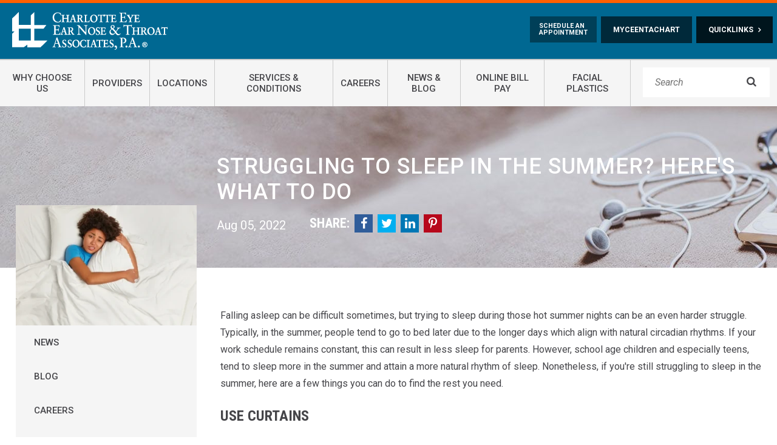

--- FILE ---
content_type: text/html; charset=UTF-8
request_url: https://www.ceenta.com/news-blog/struggling-to-sleep-in-the-summer-heres-what-to-do
body_size: 13968
content:
<!doctype html>
<html lang="en">
<!--[if lte IE 9]>
<html lang="en" class="oldIE">
<![endif]-->
<head>
                    <!-- Meta Data -->
        <meta charset="UTF-8">
        <title>Summer Sleeping Tips </title>
        <meta name="viewport" content="width=device-width, initial-scale=1">
        <meta name="description" content="Struggling to sleep in the summer? Find out how you can rest with these summer sleeping tips.">
        <meta name="keywords" content="sleep, sleep issues, sleep apnea, Dr. Levine, Dr. Joshua Levine">
            <meta name="csrf-token" content="R7XtDsLQO450vbVzq3r8XWBOYLgg59hP5tBePjoW" />
            <meta property="og:site_name" content="Charlotte Eye Ear Nose &amp; Throat Associates">
                            <meta property="og:description"   content="Struggling to sleep in the summer? Find out how you can rest with these summer sleeping tips." />
<meta property="og:title"   content="Summer Sleeping Tips" />
            
                    <meta name="google-site-verification" content="IBkNVPSvvZeLyha1fsahLZiLc9nKXYlOI2g8Y-gXjNY" />

        <link rel="preconnect" href="https://fonts.gstatic.com">
        <link href="https://fonts.googleapis.com/css2?family=Roboto+Condensed:ital,wght@0,700;1,700&family=Roboto:ital,wght@0,400;0,500;0,700;1,400&display=swap" rel="stylesheet">
        <link rel="stylesheet" href="/skins/base/css/screen.min.css?v=684254918"/>
        <link rel="stylesheet" href="/skins/base/css/flexslider.css"/>
        <link rel="icon" href="/skins/base/images/favicons/favicon.ico">
       
            <script src="//cdn.bc0a.com/autopilot/f00000000083806/autopilot_sdk.js" type="9c753e6fff472aed141f881c-text/javascript"></script>

<!-- Google Tag Manager -->
<script type="9c753e6fff472aed141f881c-text/javascript">(function(w,d,s,l,i){w[l]=w[l]||[];w[l].push({'gtm.start':
new Date().getTime(),event:'gtm.js'});var f=d.getElementsByTagName(s)[0],
j=d.createElement(s),dl=l!='dataLayer'?'&l='+l:'';j.async=true;j.src=
'https://www.googletagmanager.com/gtm.js?id='+i+dl;f.parentNode.insertBefore(j,f);
})(window,document,'script','dataLayer','GTM-5WND6HR');</script>
<!-- End Google Tag Manager -->
</head>
<body class="internal ">
    <!-- Google Tag Manager (noscript) -->
<noscript><iframe src="https://www.googletagmanager.com/ns.html?id=GTM-5WND6HR"
height="0" width="0" style="display:none;visibility:hidden"></iframe></noscript>
<!-- End Google Tag Manager (noscript) -->
    <div id="wrapper">
                    <header id="header">
                <a href="#main" class="skip-link">Skip to main content</a>
                <div class="container">
                    <a class="mobileBtn"><span class="icon-li-menu lnr"><span style="display: none;">Open Menu</span></span></a>
<a href="https://myceentachart.com/mychartprd/" target="_blank" class="userBtn"><span class="char fa-user"><span style="display: none;">My Ceenta Chart</span></span></a>
<div id="logo" class="hide1250"><a href="/"><img src="/skins/base/images/logo-white.png" alt="CEENTA Logo"/></a></div>
<div class="whiteLogo show1250"><a href="/"><img src="/skins/base/images/logo-white.png " alt="CEENTA Logo"/></a></div>
<div class="quicklinks hide1250">
    <a class="button">Quicklinks </a>
    <div class="flex">
	<div>
		<h3>For Patients</h3>
		<ul>
			<li><a href="/schedule-an-appointment">Schedule an Appointment</a></li>
			<li><a href="/patient-portal">myCEENTAchart</a></li>
			<li><a href="https://www.ceenta.com/medical-records">Medical Records</a></li>
			<li><a href="https://myceentachart.com/mychartprd/billing/summary" target="_blank">Online Bill Pay</a></li>
			<li><a href="/patient-education--resources/category/patient-forms">Patient Forms</a></li>
			<li><a href="/patient-education--resources/">Patient Education</a></li><li><a href="/storage/wysiwyg/model_disclosure_notice_regarding_patient_protections_against_surprise_billing.pdf" data-file="1" data-name="">Notice of Patient Rights</a></li><li><a href="/storage/wysiwyg/notice_of_nondiscrimination.pdf" data-file="1" data-name="notice_of_nondiscrimination.pdf">Notice of Nondiscrimination</a></li><li><a href="/storage/wysiwyg/notice_of_privacy_practice_3816_2_1.pdf" data-file="1" data-name="notice_of_privacy_practice_3816_2_1.pdf">Notice of Privacy Practice</a></li>
			<li><a href="/why-choose-us">Information for Prospective Patients</a></li><li><a href="/patient-education--resources/category/support-groups">Support Groups</a></li><li><a href="/patient-education--resources/category/care-credit">Care Credit</a></li><li><a href="/patient-education--resources/category/insurance-information">Insurance Information</a></li><li><a href="/storage/wysiwyg/atrium_poster_january_2025.pdf" data-file="1" data-name="atrium_poster_january_2025.pdf">Medicare Shared Savings Program Accountable Care Organizations</a></li><li><a href="/patient-education--resources/category/adult-surgery-information">Adult Surgery Information</a></li><li><a href="/patient-education--resources/category/pediatric-surgery-information">Pediatric Surgery Information</a></li><li><a href="https://www.ceenta.com/surgery-center">Surgery Centers</a></li>
		</ul>
	</div>
	<div>
		<h3>For Physicians</h3>
		<ul>
			<li><a href="/referring-physicians">Physician Referrals</a></li>
		</ul>
		<h3>For Job Seekers</h3>
		<ul>
			<li><a href="/careers">Careers</a></li>
			<li><a href="/careers">Benefits</a></li>
			<li><a href="/careers">Open Positions</a></li>
		</ul>
	</div>
</div>
</div>
<div class="chart hide1250">
    <a class="button" href="https://myceentachart.com/mychartprd/Authentication/Login">myCEENTAchart </a>
</div>
<div class="schedule hide1250">
    <p><a href="/schedule-an-appointment">Schedule An<br>Appointment</a>
</p>
</div>
<!--<div class="phone hide1250">
    <p><a href="tel://704.295.3000">704.295.3000</a>
</p>
</div>-->
<!--<div class="adjustments">
    <div class="scaling">
        Font Size: &nbsp; &nbsp; <a class="minus" href="#" title="Decrease Text Size">&#xf056;</a><a class="regular reset" href="#" title="Reset Text Size"><img src="/skins/base/images/font-a.png" alt="Reset Text Size"/></a><a class="plus"
                                                                                                     href="#" title="Increase Text Size">&#xf055;</a>
    </div>
    <div id="google_translate_element"></div>
</div> -->
<div class="social hide1420">
    <ul>
        <li><a href="https://www.facebook.com/ceenta1923" alt="facebook" title="facebook" class="fa" target="_blank">&#xf09a;</a><li><a href="https://www.instagram.com/ceenta1923/" alt="instagram" title="instagram" class="in" target="_blank">&#xf16d;</a><li><a href="https://www.linkedin.com/company/charlotte-eye-ear-nose-&-throat-associates" alt="linkedin" title="linkedin" class="li" target="_blank">&#xf0e1;</a><li><a href="https://www.youtube.com/user/WeJustMakeSense" alt="youtube" title="youtube" class="yo" target="_blank">&#xf16a;</a>
    </ul>
</div>
                    <div class="clear"></div>
                </div>
            </header>
                            <nav id="navigation">
                <div class="container">
                    <div class="nav-hold">
    <div class="show1250">
        <div class="search">
    <form method="POST" action="https://www.ceenta.com/search" accept-charset="UTF-8"><input name="_token" type="hidden" value="R7XtDsLQO450vbVzq3r8XWBOYLgg59hP5tBePjoW">
    <label for="searchfield" class="hidden">Search</label>
    <input class="default-value search-field" id="searchfield" placeholder="Search" name="terms" type="text" value="">
    <button>&#xf002;<span class="hidden"> Submit</span></button>
    </form>
</div>    </div>
    <ul id="nav-menu">
        <li class="level_1"><a class="l1-link" href="/why-choose-us"><span>Why Choose Us</span></a><a class="expand plus"></a><div class="subnav"><div class="flex"><ul><li class="level_2"><a href="/why-choose-us/awards">Awards</a></li><li class="level_2"><a href="/why-choose-us/history">History</a></li><li class="level_3"><a href="/why-choose-us/history/the-history-of-ear-tubes">&nbsp;&nbsp;- The History of Ear Tubes</a></li><li class="level_2"><a href="/why-choose-us/testimonials">Testimonials</a></li><li class="level_2"><a href="/why-choose-us/ceenta-cares">CEENTAcares</a></li><li class="level_3"><a href="/why-choose-us/ceenta-cares/ceentacares-classic-golf-tournament">&nbsp;&nbsp;- CEENTAcares Classic Golf Tournament</a></li><li class="level_2"><a href="/why-choose-us/ceenta-stories">CEENTA Stories</a></li><li class="level_2"><a href="/why-choose-us/community-events">Community Events</a></li><li class="level_2"><a href="/why-choose-us/speakers-bureau">Speakers Bureau</a></li><li class="level_2"><a href="/why-choose-us/sponsorships">Sponsorships</a></li><li class="level_2"><a href="/why-choose-us/mission-and-values">Mission and Values</a></li></ul></div></li><li class="level_1"><a class="l1-link" href="/providers"><span>Providers</span></a><a class="expand plus"></a><div class="subnav"><div class="flex"><ul><li class="level_2"><a href="/providers/category/eye-care-doctors">Eye Care Doctors</a></li><li class="level_2"><a href="/providers/category/ear-nose--throat-care-doctors">Ear, Nose & Throat Care Doctors</a></li><li class="level_2"><a href="/providers/category/physician-assistants--nurse-practitioners">Physician Assistants & Nurse Practitioners</a></li><li class="level_2"><a href="/providers/category/audiologists">Audiologists</a></li><li class="level_2"><a href="/providers/category/sleep-specialists">Sleep Specialists</a></li><li class="level_2"><a href="/providers/category/voice--swallowing-specialists">Voice & Swallowing Specialists</a></li><li class="level_2"><a href="/providers/category/facial-plastics">Facial Plastics</a></li></ul></div></div></li><li class="level_1"><a class="l1-link" href="/locations"><span>Locations</span></a><a class="expand plus"></a><div class="subnav wide"><div class="flex"><ul><li class="level_1"><a href="/locations/southpark">SouthPark</a></li><li class="level_1"><a href="/locations/albemarle">Albemarle</a></li><li class="level_1"><a href="/locations/belmont">Belmont</a></li><li class="level_1"><a href="/locations/blakeney">Blakeney</a></li><li class="level_1"><a href="/locations/concord">Concord</a></li><li class="level_1"><a href="/locations/fort-mill">Fort Mill</a></li><li class="level_1"><a href="/locations/huntersville">Huntersville</a></li><li class="level_1"><a href="/locations/lancaster">Lancaster</a></li><li class="level_1"><a href="/locations/matthews">Matthews</a></li></ul><ul><li class="level_1"><a href="/locations/monroe">Monroe</a></li><li class="level_1"><a href="/locations/mooresville">Mooresville</a></li><li class="level_1"><a href="/locations/pineville">Pineville</a></li><li class="level_1"><a href="/locations/rock-hill">Rock Hill</a></li><li class="level_1"><a href="/locations/salisbury">Salisbury</a></li><li class="level_1"><a href="/locations/statesville">Statesville</a></li><li class="level_1"><a href="/locations/steele-creek">Steele Creek</a></li><li class="level_1"><a href="/locations/university">University</a></li><li class="level_1"><a href="/locations/uptown">Uptown</a></li></ul></div></div></li><li class="level_1"><a class="l1-link" href="/services--conditions"><span>Services & Conditions</span></a><a class="expand plus""></a><div class="subnav wide"><div class="flex "><ul><li class="level_1  sub hover"><a href="/specialties/audiology-and-hearing-aids" class="sub hover" target="">Audiology and Hearing Aids</a><a class="expandable"></a><div class="subsub mega"><div class="column 1"><div class="level_2 sublinks span0 "><a href="/conditions-and-treatments/auditoryverbal-therapy" target="_self">Auditory-Verbal Therapy</a></div><div class="level_2 sublinks span0 "><a href="/conditions-and-treatments/hearing-loss" target="">Hearing Loss</a></div><div class="level_2 sublinks span0 "><a href="/conditions-and-treatments/tinnitus" target="">Tinnitus</a></div><div class="level_2 sublinks span0 "><a href="/conditions-and-treatments/hearing-test" target="">Hearing Test & Hearing Exam</a></div><div class="level_2 sublinks span0 "><a href="/conditions-and-treatments/hearing-aids" target="">Hearing Aids</a></div><div class="level_2 sublinks span0 "><a href="/conditions-and-treatments/cochlear-implants" target="">Cochlear Implants</a></div><div class="level_2 sublinks span0 "><a href="/conditions-and-treatments/pediatric-hearing--audiology" target="">Pediatric Hearing & Audiology</a></div><div class="level_2 sublinks span0 "><a href="/conditions-and-treatments/balance-test" target="">VNG Balance Test</a></div></div></div></li><li class="level_1  sub"><a href="/specialties/allergy" class="sub" target="">Allergy</a><a class="expandable"></a><div class="subsub mega"><div class="column 1"><div class="level_2 sublinks span0 "><a href="/conditions-and-treatments/allergy-symptoms" target="">Allergy Symptoms</a></div><div class="level_2 sublinks span0 "><a href="/conditions-and-treatments/allergy-testing" target="">Allergy Testing</a></div><div class="level_2 sublinks span0 "><a href="/conditions-and-treatments/allergy-avoidance" target="_self">Allergy Avoidance</a></div><div class="level_2 sublinks span0 "><a href="/conditions-and-treatments/allergy-treatment" target="">Allergy Treatment</a></div><div class="level_2 sublinks span0 "><a href="/conditions-and-treatments/allergy-department-faq" target="_self">Allergy Department FAQ</a></div></div></div></li><li class="level_1  sub"><a href="/specialties/ear-nose--throat" class="sub" target="">Ear, Nose, & Throat</a><a class="expandable"></a><div class="subsub mega"><div class="column 1"><div class="level_2 sublinks span0 "><a href="/conditions-and-treatments/acid-reflux" target="">Acid Reflux & Reflux Treatment</a></div><div class="level_2 sublinks span0 "><a href="/conditions-and-treatments/balloon-sinuplasty" target="">Balloon Sinuplasty</a></div><div class="level_2 sublinks span0 "><a href="/conditions-and-treatments/chronic-rhinitis" target="_self">Chronic Rhinitis</a></div><div class="level_2 sublinks span0 "><a href="/conditions-and-treatments/chronic-sinusitis" target="">Chronic Sinusitis</a></div><div class="level_2 sublinks span0 "><a href="/conditions-and-treatments/comprehensive-adult-pediatric-ent-care" target="">Comprehensive Adult & Pediatric ENT Care</a></div><div class="level_2 sublinks span0 "><a href="/conditions-and-treatments/septoplasty" target="">Deviated Septum and Septoplasty</a></div><div class="level_2 sublinks span0 "><a href="/conditions-and-treatments/ear-tube-surgery" target="">Ear Infection and Ear Tube Surgery</a></div><div class="level_2 sublinks span0 "><a href="/conditions-and-treatments/eustachian-tube-balloon-dilation" target="">Eustachian Tube Balloon Dilation</a></div></div><div class="column firstColspan0"><div class="level_2 sublinks span0 "><a href="/conditions-and-treatments/latera-absorbable-nasal-implant" target="">LATERA Absorbable Nasal Implant</a></div><div class="level_2 sublinks span0 "><a href="/conditions-and-treatments/migraine-block" target="_self">Migraine Block</a></div><div class="level_2 sublinks span0 "><a href="/conditions-and-treatments/neurologyotology" target="">Neurotology/Otology</a></div><div class="level_2 sublinks span0 "><a href="/conditions-and-treatments/pediatric-airway" target="">Pediatric Airway</a></div><div class="level_2 sublinks span0 "><a href="/conditions-and-treatments/pediatric-ent" target="">Pediatric ENT</a></div><div class="level_2 sublinks span0 "><a href="/conditions-and-treatments/prp-anosmia-treatment" target="_self">PRP Anosmia Treatment</a></div><div class="level_2 sublinks span0 "><a href="/conditions-and-treatments/rhinology" target="_self">Rhinology</a></div><div class="level_2 sublinks span0 "><a href="/conditions-and-treatments/salivary-gland-disorders--sialoendoscopy" target="_self">Salivary Gland Disorders & Sialoendoscopy</a></div><div class="level_2 sublinks span0 "><a href="/conditions-and-treatments/sinuva" target="">Sinuva treatment for sinusitis</a></div><div class="level_2 sublinks span0 "><a href="/conditions-and-treatments/thyroid-surgery" target="">Thyroid Surgery & Hypothyroidism</a></div><div class="level_2 sublinks span0 "><a href="/conditions-and-treatments/tonsils-and-adenoids" target="">Tonsils and Adenoids</a></div></div></div></li><li class="level_1  sub"><a href="/specialties/head-and-neck-cancer" class="sub" target="_self">Head and Neck Cancer</a><a class="expandable"></a><div class="subsub"><div class="column 1"><div class="level_2 sublinks span0 "><a href="/conditions-and-treatments/head-and-neck-cancer-surgery" target="_self">Head and Neck Cancer Surgery</a></div><div class="level_2 sublinks span0 "><a href="/conditions-and-treatments/facial-reconstruction" target="_self">Facial Reconstruction</a></div></div></div></li><li class="level_1  sub"><a href="/specialties/eye-care" class="sub" target="">Eye Care</a><a class="expandable"></a><div class="subsub mega"><div class="column 1"><div class="level_2 sublinks span0 "><a href="/conditions-and-treatments/vision-loss" target="">Astigmatism, Myopia and Presbyopia</a></div><div class="level_2 sublinks span0 "><a href="/conditions-and-treatments/cataracts" target="">Cataracts and Cataract Surgery</a></div><div class="level_2 sublinks span0 "><a href="/conditions-and-treatments/common-eye-problems" target="">Common Eye Problems</a></div><div class="level_2 sublinks span0 "><a href="/conditions-and-treatments/cornea" target="">Cornea</a></div><div class="level_2 sublinks span0 "><a href="/conditions-and-treatments/corneal-crosslinking-keratoconus" target="">Corneal Cross-Linking</a></div><div class="level_2 sublinks span0 "><a href="/conditions-and-treatments/diabetic-eye-care" target="">Diabetic Eye Care</a></div><div class="level_2 sublinks span0 "><a href="/conditions-and-treatments/dry-eye" target="">Dry Eye</a></div><div class="level_2 sublinks span0 "><a href="/conditions-and-treatments/eye-exams" target="">Eye Exams & Routine Eye Care</a></div><div class="level_2 sublinks span0 "><a href="/conditions-and-treatments/femto-laser-assisted-cataract-surgery" target="">Femto Laser Assisted Cataract Surgery</a></div><div class="level_2 sublinks span0 "><a href="/conditions-and-treatments/glaucoma" target="">Glaucoma</a></div><div class="level_2 sublinks span0 "><a href="/conditions-and-treatments/implantable-contact-lenses" target="">Implantable Contact Lenses</a></div></div><div class="column firstColspan0"><div class="level_2 sublinks span0 "><a href="/conditions-and-treatments/lasik" target="">LASIK Eye Surgery</a></div><div class="level_2 sublinks span0 "><a href="/conditions-and-treatments/neuroophthalmology" target="">Neuro-ophthalmology</a></div><div class="level_2 sublinks span0 "><a href="/conditions-and-treatments/pediatric" target="">Pediatric Eye Care</a></div><div class="level_2 sublinks span0 "><a href="/conditions-and-treatments/eye-infections" target="">Pink Eye and Other Eye Infections</a></div><div class="level_2 sublinks span0 "><a href="/conditions-and-treatments/refractive-eye-surgery" target="">Refractive Eye Surgery</a></div><div class="level_2 sublinks span0 "><a href="/conditions-and-treatments/refractive-lens-exchange" target="">Refractive Lens Exchange</a></div><div class="level_2 sublinks span0 "><a href="/conditions-and-treatments/retina-eye-care" target="">Retina</a></div><div class="level_2 sublinks span0 "><a href="/conditions-and-treatments/scleral-contact-lenses" target="_self">Scleral Contact Lens</a></div><div class="level_2 sublinks span0 "><a href="/conditions-and-treatments/strabismus" target="">Strabismus</a></div><div class="level_2 sublinks span0 "><a href="/conditions-and-treatments/stye-and-chalazion" target="">Stye and Chalazion</a></div><div class="level_2 sublinks span0 "><a href="/conditions-and-treatments/uveitis" target="">Uveitis</a></div></div></div></li><li class="level_1  sub"><a href="/facial-plastics" class="sub" target="">Facial Plastics</a><a class="expandable"></a><div class="subsub mega"><div class="column 1"><div class="level_2 sublinks span0 "><a href="/facial-plastics/blepharoplasty" target="">Blepharoplasty</a></div><div class="level_2 sublinks span0 "><a href="/facial-plastics/botox-dysport" target="">BOTOX & Dysport</a></div><div class="level_2 sublinks span0 "><a href="/facial-plastics/chemical-peels" target="">Chemical Peels</a></div><div class="level_2 sublinks span0 "><a href="/facial-plastics/cleft-lips-cleft-palates" target="">Cleft Lips & Cleft Palates</a></div><div class="level_2 sublinks span0 "><a href="/facial-plastics/cosmetic-fillers" target="">Cosmetic Fillers</a></div><div class="level_2 sublinks span0 "><a href="/facial-plastics/drooping-eyelid-ptosis" target="">Drooping Eyelid (PTOSIS)</a></div><div class="level_2 sublinks span0 "><a href="/facial-plastics/eyebrow-lift" target="">Eyebrow Lift</a></div><div class="level_2 sublinks span0 "><a href="/facial-plastics/facelift-surgery" target="">Facelift Surgery</a></div><div class="level_2 sublinks span0 "><a href="/facial-plastics/laser-and-light-services" target="">Laser and Light Services</a></div></div><div class="column firstColspan0"><div class="level_2 sublinks span0 "><a href="/facial-plastics/neonatal-ear-molding" target="">Neonatal Ear Molding</a></div><div class="level_2 sublinks span0 "><a href="/facial-plastics/otoplasty" target="">Otoplasty</a></div><div class="level_2 sublinks span0 "><a href="/facial-plastics/rhinoplasty" target="">Rhinoplasty</a></div><div class="level_2 sublinks span0 "><a href="/facial-plastics/skin-care-products" target="">Skin Care Products</a></div></div></div></li><li class="level_1  "><a href="/specialties/optical" class="" target="">Optical Shops</a></li><li class="level_1  "><a href="/specialties/radiology" class="" target="">Radiology</a></li><li class="level_1  sub"><a href="/specialties/sleep-surgery-" class="sub" target="">Sleep Surgery</a><a class="expandable"></a><div class="subsub mega"><div class="column 1"><div class="level_2 sublinks span0 "><a href="/conditions-and-treatments/inspire" target="">Inspire Sleep Apnea Treatment</a></div><div class="level_2 sublinks span0 "><a href="/conditions-and-treatments/sleep-apnea" target="">Sleep Apnea</a></div><div class="level_2 sublinks span0 "><a href="/conditions-and-treatments/snoring" target="">Snoring</a></div></div></div></li><li class="level_1  sub"><a href="/specialties/voice--swallowing" class="sub" target="">Voice & Swallowing</a><a class="expandable"></a><div class="subsub mega"><div class="column 1"><div class="level_2 sublinks span0 "><a href="/conditions-and-treatments/benign-lesions" target="">Benign Lesions and Inflammatory Conditions</a></div><div class="level_2 sublinks span0 "><a href="/conditions-and-treatments/botox-injections-for-sd" target="">Botulinum Toxin Injections for Spasmodic Dysphonia</a></div><div class="level_2 sublinks span0 "><a href="/conditions-and-treatments/dysphagia-clinic" target="">Dysphagia Clinic</a></div><div class="level_2 sublinks span0 "><a href="/conditions-and-treatments/resources-to-help-you-quit-smoking" target="">Resources to Help You Quit Smoking</a></div><div class="level_2 sublinks span0 "><a href="/conditions-and-treatments/spasmodic-dysphonia" target="">Spasmodic Dysphonia</a></div><div class="level_2 sublinks span0 "><a href="/conditions-and-treatments/swallowing-disorders" target="">Swallowing Disorders</a></div><div class="level_2 sublinks span0 "><a href="/conditions-and-treatments/swallowing-evaluation" target="">Swallowing Evaluation</a></div><div class="level_2 sublinks span0 "><a href="/conditions-and-treatments/swallowing-therapy" target="">Swallowing Therapy</a></div><div class="level_2 sublinks span0 "><a href="/conditions-and-treatments/voice-disorders" target="">Voice Disorders</a></div><div class="level_2 sublinks span0 "><a href="/conditions-and-treatments/voice-evaluation" target="">Voice Evaluation</a></div><div class="level_2 sublinks span0 "><a href="/conditions-and-treatments/voice-therapy" target="">Voice Therapy</a></div></div></div></li></ul></div></div></li><li class="level_1"><a class="l1-link" href="/healthcare-careers-at-ceenta"><span>Careers</span></a><a class="expand plus"></a><div class="subnav"><div class="flex"><ul><li class="level_2"><a href="/careers/administrative-residency-program">Administrative Residency Program</a></li><li class="level_2"><a href="/careers/about-charlotte">About Charlotte</a></li><li class="level_2"><a href="/careers/benefits">Benefits</a></li><li class="level_2"><a href="/careers/faq">FAQ</a></li><li class="level_2"><a href="/careers/physician-recruitment">Physician Recruitment</a></li><li class="level_2"><a href="/healthcare-careers-at-ceenta/audiology-careers-at-ceenta">Audiology Careers at CEENTA</a></li></ul></div></li><li class="level_1"><a class="l1-link" href="/news-blog"><span>News & Blog</span></a></li><li class="level_1"><a class="l1-link" href="/bill-pay"><span>Online Bill Pay</span></a></li><li class="level_1"><a class="l1-link" href="/facial-plastics"><span>Facial Plastics</span></a></li>
    </ul>
    <div id="mobileNav">
        <div class="mm-hold" rel="l1">
	<a class="go-direct l1" href="/schedule-an-appointment">Schedule an Appointment</a>
	<a class="go-direct l1" href="/patient-portal">myCEENTAchart</a>
	<a class="go-direct l1" href="https://myceentachart.com/mychartprd/billing/summary" target="_blank">Online Bill Pay</a>
</div>
        <div class="mm-hold" rel="l1">
    <a class="l1 go-sub" href="#">Quicklinks</a>
    <div class="sub-hidden" rel="l2">
        <a class="l2 go-sub" href="#">For Patients</a>
            <div class="sub-hidden" rel="l3">
                <a class="go-direct l3" href="/schedule-an-appointment">Schedule an Appointment</a>
                <a class="go-direct l3" href="https://www.ceenta.com/medical-records">Medical Records</a>
		<a class="go-direct l3" href="/patient-education--resources/category/patient-forms">Patient Forms</a>
		<a class="go-direct l3" href="/patient-education--resources/">Patient Education</a>
		<a class="go-direct l3" href="/why-choose-us">Information for Prospective Patients</a>
		<a href="/storage/wysiwyg/notice_of_nondiscrimination_1.pdf" data-file="1" data-name="notice_of_nondiscrimination_1.pdf">Notice of Nondiscrimination</a>
		<a class="go-direct l3" href="/storage/wysiwyg/notice_of_privacy_practice_3816_2_3.pdf">Notice of Privacy Practice</a>

<a class="go-direct l3" href="/patient-education--resources/category/support-groups">Support Groups</a>
<a class="go-direct l3" href="/patient-education--resources/category/care-credit">Care Credit</a>
<a class="go-direct l3" href="/patient-education--resources/category/insurance-information">Insurance Information</a>
<a class="go-direct l3" href="/patient-education--resources/category/adult-surgery-information">Adult Surgery Information</a>
<a class="go-direct l3" href="/patient-education--resources/category/pediatric-surgery-information">Pediatric Surgery Information</a>
<a class="go-direct l3" href="https://www.ceenta.com/surgery-center">Surgery Centers</a>
            </div>
        <a class="l2 go-sub" href="#">For Physicians</a>
        <div class="sub-hidden" rel="l3">
            <a class="go-direct l3" href="/referring-physicians">Physician Referrals</a>
        </div>
        <a class="l2 go-sub" href="#">For Job Seekers</a>
        <div class="sub-hidden" rel="l3">
            <a class="go-direct l3" href="/careers">Careers</a>
            <a class="go-direct l3" href="/careers">Benefits</a>
            <a class="go-direct l3" href="/careers">Open Positions</a>
        </div>
    </div>
</div>
        <div class="mm-hold" rel="l1"><a class="go-sub l1" href="#"><span>Why Choose Us</span></a><div class="sub-hidden" rel="l2"><a class="go-direct l2" href="/why-choose-us/awards"><span>Awards</span></a><a class="go-sub l2" href="#"><span>History</span></a><div class="sub-hidden" rel="l3"><a class="go-direct l3" href="/why-choose-us/history/the-history-of-ear-tubes"><span>The History of Ear Tubes</span></a></div><a class="go-direct l2" href="/why-choose-us/testimonials"><span>Testimonials</span></a><a class="go-sub l2" href="#"><span>CEENTAcares</span></a><div class="sub-hidden" rel="l3"><a class="go-direct l3" href="/why-choose-us/ceenta-cares/ceentacares-classic-golf-tournament"><span>CEENTAcares Classic Golf Tournament</span></a></div><a class="go-direct l2" href="/why-choose-us/ceenta-stories"><span>CEENTA Stories</span></a><a class="go-direct l2" href="/why-choose-us/community-events"><span>Community Events</span></a><a class="go-direct l2" href="/why-choose-us/speakers-bureau"><span>Speakers Bureau</span></a><a class="go-direct l2" href="/why-choose-us/sponsorships"><span>Sponsorships</span></a><a class="go-direct l2" href="/why-choose-us/mission-and-values"><span>Mission and Values</span></a></div><a class="go-sub l1" href="#"><span>Providers</span></a><div class="sub-hidden" rel="l2"><a class="go-direct l2" href="/providers"><span>All Providers</span></a><a class="go-direct l2" href="/providers/category/eye-care-doctors"><span>Eye Care Doctors</span></a><a class="go-direct l2" href="/providers/category/ear-nose--throat-care-doctors"><span>Ear, Nose & Throat Care Doctors</span></a><a class="go-direct l2" href="/providers/category/physician-assistants--nurse-practitioners"><span>Physician Assistants & Nurse Practitioners</span></a><a class="go-direct l2" href="/providers/category/audiologists"><span>Audiologists</span></a><a class="go-direct l2" href="/providers/category/sleep-specialists"><span>Sleep Specialists</span></a><a class="go-direct l2" href="/providers/category/voice--swallowing-specialists"><span>Voice & Swallowing Specialists</span></a><a class="go-direct l2" href="/providers/category/facial-plastics"><span>Facial Plastics</span></a></div><a class="go-sub l1" href="#"><span>Locations</span></a><div class="sub-hidden" rel="l2"><a class="go-direct l2" href="/locations"><span>All Locations</span></a><a class="go-direct l2" href="/locations/southpark"><span>SouthPark</span></a><a class="go-direct l2" href="/locations/albemarle"><span>Albemarle</span></a><a class="go-direct l2" href="/locations/belmont"><span>Belmont</span></a><a class="go-direct l2" href="/locations/blakeney"><span>Blakeney</span></a><a class="go-direct l2" href="/locations/concord"><span>Concord</span></a><a class="go-direct l2" href="/locations/fort-mill"><span>Fort Mill</span></a><a class="go-direct l2" href="/locations/huntersville"><span>Huntersville</span></a><a class="go-direct l2" href="/locations/lancaster"><span>Lancaster</span></a><a class="go-direct l2" href="/locations/matthews"><span>Matthews</span></a><a class="go-direct l2" href="/locations/monroe"><span>Monroe</span></a><a class="go-direct l2" href="/locations/mooresville"><span>Mooresville</span></a><a class="go-direct l2" href="/locations/pineville"><span>Pineville</span></a><a class="go-direct l2" href="/locations/rock-hill"><span>Rock Hill</span></a><a class="go-direct l2" href="/locations/salisbury"><span>Salisbury</span></a><a class="go-direct l2" href="/locations/statesville"><span>Statesville</span></a><a class="go-direct l2" href="/locations/steele-creek"><span>Steele Creek</span></a><a class="go-direct l2" href="/locations/university"><span>University</span></a><a class="go-direct l2" href="/locations/uptown"><span>Uptown</span></a></div><a class="go-sub l1" href="#"><span>Services & Conditions</span></a><div class="sub-hidden" rel="l2"><a class="go-direct l2" href="/services--conditions"><span>All Services</span></a><a class="go-sub l2" href="#"><span>Eye Care</span></a><div class="sub-hidden" rel="l3"><a class="go-direct l3" href="/specialties/eye-care"><span>Conditions and Treatments</span></a><a class="go-direct l3" href="/conditions-and-treatments/vision-loss"><span>Astigmatism, Myopia and Presbyopia</span></a><a class="go-direct l3" href="/conditions-and-treatments/cataracts"><span>Cataracts and Cataract Surgery</span></a><a class="go-direct l3" href="/conditions-and-treatments/common-eye-problems"><span>Common Eye Problems</span></a><a class="go-direct l3" href="/conditions-and-treatments/cornea"><span>Cornea</span></a><a class="go-direct l3" href="/conditions-and-treatments/corneal-crosslinking-keratoconus"><span>Corneal Cross-Linking</span></a><a class="go-direct l3" href="/conditions-and-treatments/diabetic-eye-care"><span>Diabetic Eye Care</span></a><a class="go-direct l3" href="/conditions-and-treatments/dry-eye"><span>Dry Eye</span></a><a class="go-direct l3" href="/conditions-and-treatments/eye-exams"><span>Eye Exams & Routine Eye Care</span></a><a class="go-direct l3" href="/conditions-and-treatments/femto-laser-assisted-cataract-surgery"><span>Femto Laser Assisted Cataract Surgery</span></a><a class="go-direct l3" href="/conditions-and-treatments/glaucoma"><span>Glaucoma</span></a><a class="go-direct l3" href="/conditions-and-treatments/implantable-contact-lenses"><span>Implantable Contact Lenses</span></a><a class="go-direct l3" href="/conditions-and-treatments/lasik"><span>LASIK Eye Surgery</span></a><a class="go-direct l3" href="/conditions-and-treatments/neuroophthalmology"><span>Neuro-ophthalmology</span></a><a class="go-direct l3" href="/conditions-and-treatments/pediatric"><span>Pediatric Eye Care</span></a><a class="go-direct l3" href="/conditions-and-treatments/eye-infections"><span>Pink Eye and Other Eye Infections</span></a><a class="go-direct l3" href="/conditions-and-treatments/refractive-eye-surgery"><span>Refractive Eye Surgery</span></a><a class="go-direct l3" href="/conditions-and-treatments/refractive-lens-exchange"><span>Refractive Lens Exchange</span></a><a class="go-direct l3" href="/conditions-and-treatments/retina-eye-care"><span>Retina</span></a><a class="go-direct l3" href="/conditions-and-treatments/scleral-contact-lens"><span>Scleral Contact Lens</span></a><a class="go-direct l3" href="/conditions-and-treatments/strabismus"><span>Strabismus</span></a><a class="go-direct l3" href="/conditions-and-treatments/stye-and-chalazion"><span>Stye and Chalazion</span></a><a class="go-direct l3" href="/conditions-and-treatments/uveitis"><span>Uveitis</span></a><a class="go-direct l3" href="/skincare-menu"><span>Skin Care Menu</span></a></div><a class="go-sub l2" href="#"><span>Ear, Nose, & Throat</span></a><div class="sub-hidden" rel="l3"><a class="go-direct l3" href="/specialties/ear-nose--throat"><span>Conditions and Treatments</span></a><a class="go-direct l3" href="/conditions-and-treatments/acid-reflux"><span>Acid Reflux & Reflux Treatment</span></a><a class="go-direct l3" href="/conditions-and-treatments/balloon-sinuplasty"><span>Balloon Sinuplasty</span></a><a class="go-direct l3" href="/conditions-and-treatments/chronic-rhinitis"><span>Chronic Rhinitis</span></a><a class="go-direct l3" href="/conditions-and-treatments/chronic-sinusitis"><span>Chronic Sinusitis</span></a><a class="go-direct l3" href="/conditions-and-treatments/comprehensive-adult-pediatric-ent-care"><span>Comprehensive Adult & Pediatric ENT Care</span></a><a class="go-direct l3" href="/conditions-and-treatments/septoplasty"><span>Deviated Septum and Septoplasty</span></a><a class="go-direct l3" href="/conditions-and-treatments/ear-tube-surgery"><span>Ear Infection and Ear Tube Surgery</span></a><a class="go-direct l3" href="/conditions-and-treatments/eustachian-tube-balloon-dilation"><span>Eustachian Tube Balloon Dilation</span></a><a class="go-direct l3" href="/conditions-and-treatments/latera-absorbable-nasal-implant"><span>LATERA Absorbable Nasal Implant</span></a><a class="go-direct l3" href="/conditions-and-treatments/migraine-block"><span>Migraine Block</span></a><a class="go-direct l3" href="/conditions-and-treatments/neurologyotology"><span>Neurotology/Otology</span></a><a class="go-direct l3" href="/conditions-and-treatments/pediatric-airway"><span>Pediatric Airway</span></a><a class="go-direct l3" href="/conditions-and-treatments/pediatric-ent"><span>Pediatric ENT</span></a><a class="go-direct l3" href="/conditions-and-treatments/rhinology"><span>Rhinology</span></a><a class="go-direct l3" href="/conditions-and-treatments/salivary-gland-disorders--sialoendoscopy"><span>Salivary Gland Disorders & Sialoendoscopy</span></a><a class="go-direct l3" href="/conditions-and-treatments/sinuva"><span>Sinuva treatment for sinusitis</span></a><a class="go-direct l3" href="/conditions-and-treatments/skull-base-surgery"><span>Skull Base Surgery</span></a><a class="go-direct l3" href="/conditions-and-treatments/thyroid-surgery"><span>Thyroid Surgery & Hypothyroidism</span></a><a class="go-direct l3" href="/conditions-and-treatments/tonsils-and-adenoids"><span>Tonsils and Adenoids</span></a><a class="go-direct l3" href="/conditions-and-treatments/prp-anosmia-treatment"><span>PRP Anosmia Treatment</span></a><a class="go-direct l3" href="/skincare-menu"><span>Skin Care Menu</span></a></div><a class="go-sub l2" href="#"><span>Allergy</span></a><div class="sub-hidden" rel="l3"><a class="go-direct l3" href="/specialties/allergy"><span>Conditions and Treatments</span></a><a class="go-direct l3" href="/conditions-and-treatments/allergy-symptoms"><span>Allergy Symptoms</span></a><a class="go-direct l3" href="/conditions-and-treatments/allergy-testing"><span>Allergy Testing</span></a><a class="go-direct l3" href="/conditions-and-treatments/allergy-avoidance"><span>Allergy Avoidance</span></a><a class="go-direct l3" href="/conditions-and-treatments/allergy-treatment"><span>Allergy Treatment</span></a><a class="go-direct l3" href="/conditions-and-treatments/allergy-department-faq"><span>Allergy Department FAQ</span></a><a class="go-direct l3" href="/skincare-menu"><span>Skin Care Menu</span></a></div><a class="go-direct l2" href="/specialties/optical"><span>Optical Shops</span></a><a class="go-sub l2" href="#"><span>Sleep Surgery</span></a><div class="sub-hidden" rel="l3"><a class="go-direct l3" href="/specialties/sleep-surgery-"><span>Conditions and Treatments</span></a><a class="go-direct l3" href="/conditions-and-treatments/inspire"><span>Inspire Sleep Apnea Treatment</span></a><a class="go-direct l3" href="/conditions-and-treatments/sleep-apnea"><span>Sleep Apnea</span></a><a class="go-direct l3" href="/conditions-and-treatments/snoring"><span>Snoring</span></a><a class="go-direct l3" href="/skincare-menu"><span>Skin Care Menu</span></a></div><a class="go-sub l2" href="#"><span>Audiology and Hearing Aids</span></a><div class="sub-hidden" rel="l3"><a class="go-direct l3" href="/specialties/audiology-and-hearing-aids"><span>Conditions and Treatments</span></a><a class="go-direct l3" href="/conditions-and-treatments/hearing-loss"><span>Hearing Loss</span></a><a class="go-direct l3" href="/conditions-and-treatments/tinnitus"><span>Tinnitus</span></a><a class="go-direct l3" href="/conditions-and-treatments/hearing-test"><span>Hearing Test & Hearing Exam</span></a><a class="go-direct l3" href="/conditions-and-treatments/hearing-aids"><span>Hearing Aids</span></a><a class="go-direct l3" href="/conditions-and-treatments/cochlear-implants"><span>Cochlear Implants</span></a><a class="go-direct l3" href="/conditions-and-treatments/pediatric-hearing--audiology"><span>Pediatric Hearing & Audiology</span></a><a class="go-direct l3" href="/conditions-and-treatments/balance-test"><span>VNG Balance Test</span></a><a class="go-direct l3" href="/conditions-and-treatments/auditoryverbal-therapy"><span>Auditory-Verbal Therapy</span></a><a class="go-direct l3" href="/skincare-menu"><span>Skin Care Menu</span></a></div><a class="go-sub l2" href="#"><span>Voice & Swallowing</span></a><div class="sub-hidden" rel="l3"><a class="go-direct l3" href="/specialties/voice--swallowing"><span>Conditions and Treatments</span></a><a class="go-direct l3" href="/conditions-and-treatments/botox-injections-for-sd"><span>Botulinum Toxin Injections for Spasmodic Dysphonia</span></a><a class="go-direct l3" href="/conditions-and-treatments/benign-lesions"><span>Benign Lesions and Inflammatory Conditions</span></a><a class="go-direct l3" href="/conditions-and-treatments/dysphagia-clinic"><span>Dysphagia Clinic</span></a><a class="go-direct l3" href="/conditions-and-treatments/resources-to-help-you-quit-smoking"><span>Resources to Help You Quit Smoking</span></a><a class="go-direct l3" href="/conditions-and-treatments/spasmodic-dysphonia"><span>Spasmodic Dysphonia</span></a><a class="go-direct l3" href="/conditions-and-treatments/swallowing-disorders"><span>Swallowing Disorders</span></a><a class="go-direct l3" href="/conditions-and-treatments/swallowing-evaluation"><span>Swallowing Evaluation</span></a><a class="go-direct l3" href="/conditions-and-treatments/swallowing-therapy"><span>Swallowing Therapy</span></a><a class="go-direct l3" href="/conditions-and-treatments/voice-disorders"><span>Voice Disorders</span></a><a class="go-direct l3" href="/conditions-and-treatments/voice-evaluation"><span>Voice Evaluation</span></a><a class="go-direct l3" href="/conditions-and-treatments/voice-therapy"><span>Voice Therapy</span></a><a class="go-direct l3" href="/skincare-menu"><span>Skin Care Menu</span></a></div><a class="go-sub l2" href="#"><span>Facial Plastics</span></a><div class="sub-hidden" rel="l3"><a class="go-direct l3" href="/specialties/facial-plastics"><span>Conditions and Treatments</span></a><a class="go-direct l3" href="/conditions-and-treatments/blepharoplasty"><span>Blepharoplasty</span></a><a class="go-direct l3" href="/conditions-and-treatments/botox-dysport"><span>BOTOX & Dysport</span></a><a class="go-direct l3" href="/conditions-and-treatments/chemical-peel"><span>Chemical Peels</span></a><a class="go-direct l3" href="/conditions-and-treatments/cleft-lips-and-cleft-palates"><span>Cleft lips and cleft palates</span></a><a class="go-direct l3" href="/conditions-and-treatments/cosmeticfillers"><span>Cosmetic Fillers</span></a><a class="go-direct l3" href="/conditions-and-treatments/drooping-eyelid-ptosis"><span>Drooping Eyelid (Ptosis)</span></a><a class="go-direct l3" href="/conditions-and-treatments/eyebrow-lift"><span>Eyebrow Lift</span></a><a class="go-direct l3" href="/conditions-and-treatments/facelifts"><span>Facelift Surgery</span></a><a class="go-direct l3" href="/conditions-and-treatments/laser-and-light-services"><span>Laser and Light Services</span></a><a class="go-direct l3" href="/conditions-and-treatments/neonatal-ear-molding"><span>Neonatal Ear Molding</span></a><a class="go-direct l3" href="/conditions-and-treatments/otoplasty"><span>Otoplasty</span></a><a class="go-direct l3" href="/conditions-and-treatments/rhinoplasty"><span>Rhinoplasty</span></a><a class="go-direct l3" href="/conditions-and-treatments/skin-care-products"><span>Skin Care Products</span></a><a class="go-direct l3" href="/conditions-and-treatments/esthetician-services"><span>Esthetician Services</span></a><a class="go-direct l3" href="/skincare-menu"><span>Skin Care Menu</span></a></div><a class="go-direct l2" href="/specialties/radiology"><span>Radiology</span></a><a class="go-sub l2" href="#"><span>Head and Neck Cancer</span></a><div class="sub-hidden" rel="l3"><a class="go-direct l3" href="/specialties/head-and-neck-cancer"><span>Conditions and Treatments</span></a><a class="go-direct l3" href="/conditions-and-treatments/head-and-neck-cancer-surgery"><span>Head and Neck Cancer Surgery</span></a><a class="go-direct l3" href="/conditions-and-treatments/facial-reconstruction"><span>Facial Reconstruction</span></a><a class="go-direct l3" href="/skincare-menu"><span>Skin Care Menu</span></a></div></div><a class="go-sub l1" href="#"><span>Careers</span></a><div class="sub-hidden" rel="l2"><a class="go-direct l2" href="/careers/administrative-residency-program"><span>Administrative Residency Program</span></a><a class="go-direct l2" href="/careers/about-charlotte"><span>About Charlotte</span></a><a class="go-direct l2" href="/careers/benefits"><span>Benefits</span></a><a class="go-direct l2" href="/careers/faq"><span>FAQ</span></a><a class="go-direct l2" href="/careers/physician-recruitment"><span>Physician Recruitment</span></a><a class="go-direct l2" href="/healthcare-careers-at-ceenta/audiology-careers-at-ceenta"><span>Audiology Careers at CEENTA</span></a></div><a class="go-direct l1 " href="/news-blog"><span>News & Blog</span></a><a class="go-direct l1 mobile-hide" href="/bill-pay"><span>Online Bill Pay</span></a><a class="go-direct l1 " href="/facial-plastics"><span>Facial Plastics</span></a></div>
    </div>
</div>
<div class="search">
    <form method="POST" action="https://www.ceenta.com/search" accept-charset="UTF-8"><input name="_token" type="hidden" value="R7XtDsLQO450vbVzq3r8XWBOYLgg59hP5tBePjoW">
    <label for="searchfield2" class="hidden">Search</label>
    <input class="default-value search-field" id="searchfield2" placeholder="Search" name="terms" type="text" value="">
    <button>&#xf002;<span class="hidden"> Submit</span></button>
    </form>
</div>                    <div class="clear"></div>
                </div>
            </nav>
                <span id="main"></span>
        <!-- Main Layout -->
                    <div id="fb-root"></div>
    <div class="section banner withImg" style="
                background-image:url(/imagecache/pageFull/newsblogbg.jpg);
     ">
        <div class="container">
            <h1>Struggling to Sleep in the Summer? Here&#039;s What to Do</h1>
                            <h4>Aug 05, 2022
                    <div class="share news">
                        <div class="social">
                            <ul>
                                <li><h3>Share:</h3></li>
                                <li><a href="https://www.facebook.com/sharer/sharer.php?u=https://www.ceenta.com/news-blog/struggling-to-sleep-in-the-summer-heres-what-to-do&t=Struggling to Sleep in the Summer? Here&#039;s What to Do" onclick="if (!window.__cfRLUnblockHandlers) return false; javascript:window.open(this.href, '', 'menubar=no,toolbar=no,resizable=yes,scrollbars=yes,height=600,width=800');return false;" alt="facebook" title="facebook" class="fa" target="_blank" data-cf-modified-9c753e6fff472aed141f881c-=""></a></li>
                                <li><a href="http://www.twitter.com/share?url=https://www.ceenta.com/news-blog/struggling-to-sleep-in-the-summer-heres-what-to-do" onclick="if (!window.__cfRLUnblockHandlers) return false; javascript:window.open(this.href, '', 'menubar=no,toolbar=no,resizable=yes,scrollbars=yes,height=600,width=800');return false;" alt="twitter" title="twitter" class="tw" target="_blank" data-cf-modified-9c753e6fff472aed141f881c-=""></a></li>
                                <li><a href="https://www.linkedin.com/sharing/share-offsite/?url=https://www.ceenta.com/news-blog/struggling-to-sleep-in-the-summer-heres-what-to-do" onclick="if (!window.__cfRLUnblockHandlers) return false; javascript:window.open(this.href, '', 'menubar=no,toolbar=no,resizable=yes,scrollbars=yes,height=600,width=800');return false;" alt="linkedin" title="linkedin" class="li" target="_blank" data-cf-modified-9c753e6fff472aed141f881c-=""></a></li>
                                <li><a href="http://pinterest.com/pin/create/link/?url=https://www.ceenta.com/news-blog/struggling-to-sleep-in-the-summer-heres-what-to-do" onclick="if (!window.__cfRLUnblockHandlers) return false; javascript:window.open(this.href, '', 'menubar=no,toolbar=no,resizable=yes,scrollbars=yes,height=600,width=800');return false;" alt="pinterest" title="pinterest" class="pi" target="_blank" data-cf-modified-9c753e6fff472aed141f881c-=""></a></li>
                                </li>
                            </ul>
                        </div>
                    </div>
                </h4>
                    </div>
    </div>
    <div id="content">
        <div class="container">
            <div class="content-hold flex">
                <div class="content-left span_3 withH4">
                                            <div class="img blog-side-img"><img src="/imagecache/compThird/summer_sleep_issues.webp" alt="Woman struggling to sleep in the summer"/><div class="clear"></div></div>
                                        <div class="side-nav">
        <ul class="hide550">
                                            <li class="">
                    <a href="/news-blog/category/news">News</a>
                                    </li>
                                            <li class="">
                    <a href="/news-blog/category/blog">Blog</a>
                                    </li>
                                            <li class="">
                    <a href="/news-blog/category/careers">Careers</a>
                                    </li>
                                            <li class="">
                    <a href="/news-blog/category/history">History</a>
                                    </li>
                                            <li class="">
                    <a href="/news-blog/category/five-on-friday">Five on Friday</a>
                                    </li>
                                            <li class="">
                    <a href="/news-blog/category/popular">Popular</a>
                                    </li>
                                            <li class="sub">
                    <a href="/news-blog/category/specialty-topics">Specialty Topics</a>
                                            <ul>
                                                            <li><a href="/news-blog/category/allergy">Allergy</a></li>
                                                            <li><a href="/news-blog/category/audiology-and-hearing-aids">Audiology and Hearing Aids</a></li>
                                                            <li><a href="/news-blog/category/ear-nose--throat">Ear Nose &amp; Throat</a></li>
                                                            <li><a href="/news-blog/category/eye-care">Eye Care</a></li>
                                                            <li><a href="/news-blog/category/facial-plastics">Facial Plastics</a></li>
                                                            <li><a href="/news-blog/category/sleep-medicine">Sleep Medicine</a></li>
                                                            <li><a href="/news-blog/category/voice--swallowing">Voice &amp; Swallowing</a></li>
                                                            <li><a href="/news-blog/category/pediatrics">Pediatrics</a></li>
                                                            <li><a href="/news-blog/category/head-and-neck-cancer">Head and Neck Cancer</a></li>
                                                    </ul>
                                    </li>
                    </ul>
        <ul class="show550">
            <li class="sub"><a href="#">Categories</a>
            <ul>
                                                        <li class="">
                        <a href="/news-blog/category/news">News</a>
                                            </li>
                                                        <li class="">
                        <a href="/news-blog/category/blog">Blog</a>
                                            </li>
                                                        <li class="">
                        <a href="/news-blog/category/careers">Careers</a>
                                            </li>
                                                        <li class="">
                        <a href="/news-blog/category/history">History</a>
                                            </li>
                                                        <li class="">
                        <a href="/news-blog/category/five-on-friday">Five on Friday</a>
                                            </li>
                                                        <li class="">
                        <a href="/news-blog/category/popular">Popular</a>
                                            </li>
                                                        <li class="">
                        <a href="/news-blog/category/specialty-topics">Specialty Topics</a>
                                                    <ul>
                                                                    <li><a href="/news-blog/category/allergy"> &nbsp;- Allergy</a></li>
                                                                    <li><a href="/news-blog/category/audiology-and-hearing-aids"> &nbsp;- Audiology and Hearing Aids</a></li>
                                                                    <li><a href="/news-blog/category/ear-nose--throat"> &nbsp;- Ear Nose &amp; Throat</a></li>
                                                                    <li><a href="/news-blog/category/eye-care"> &nbsp;- Eye Care</a></li>
                                                                    <li><a href="/news-blog/category/facial-plastics"> &nbsp;- Facial Plastics</a></li>
                                                                    <li><a href="/news-blog/category/sleep-medicine"> &nbsp;- Sleep Medicine</a></li>
                                                                    <li><a href="/news-blog/category/voice--swallowing"> &nbsp;- Voice &amp; Swallowing</a></li>
                                                                    <li><a href="/news-blog/category/pediatrics"> &nbsp;- Pediatrics</a></li>
                                                                    <li><a href="/news-blog/category/head-and-neck-cancer"> &nbsp;- Head and Neck Cancer</a></li>
                                                            </ul>
                                            </li>
                            </ul>
            </li>
        </ul>
    </div>
                                    </div>
                <div class="content-right">
                    <div class="wysiwyg">
                        <div class="video-gallery">
                <ul class="thumbs">
                </ul>
    </div>
    <div class="clear"></div>                        <div class="news-detail ">
                                                            <div class="blog-cont-img"><img src="/imagecache/compThird/summer_sleep_issues.webp" alt="Woman struggling to sleep in the summer"/></div>
                                                        <p>Falling asleep can be difficult sometimes, but trying to sleep during those hot summer nights can be an even harder struggle. Typically, in the summer, people tend to go to bed later due to the longer days which align with natural circadian rhythms.  If your work schedule remains constant, this can result in less sleep for parents. However, school age children and especially teens, tend to sleep more in the summer and attain a more natural rhythm of sleep. Nonetheless, if you're still struggling to sleep in the summer, here are a few things you can do to find the rest you need.</p>
<h2><strong>Use curtains </strong></h2>
<p>The summer months equal longer daytime hours, which means that those who go to bed earlier in the evening are exposed to extra light in their bedroom. Daylight Saving Time is also present&nbsp;in most of our states.  This means it is darker later in the night, which means more daylight that&nbsp;suppresses natural melatonin secretion.  </p>
<p><a href="https://www.ceenta.com/providers/joshua-d-levine">Dr. Joshua Levine</a>, a CEENTA otolaryngologist and <a href="https://www.ceenta.com/specialties/sleep-medicine">sleep specialist</a> at our <a href="https://www.ceenta.com/locations/blakeney">Blakeney</a> office, offers some advice for those struggling to sleep. “If you block out the extra light by using curtains before bed, this can enhance your body’s natural sleep rhythms.”  </p>
<h2><strong>Avoid naps later in the day </strong></h2>
<p>Extra daylight means more time outside, right? Yes, and it can also lead to you getting tired while it’s still daytime, not to mention your body using more energy to combat the warm weather. While a nap may seem like a good idea, keep in mind that timing is important. Napping later on in the day after 4 pm, even when there’s still daylight, may cause your sleepiness to be reduced and disrupt your natural sleep onset.  </p>
<h2><strong>Clean your sheets </strong></h2>
<p>Allergies can be aggressive during the summertime, and as a result you may experience <a href="https://www.ceenta.com/conditions-and-treatments/allergy-symptoms">heightened symptoms</a> after a long day outside. Along with cleaning your home frequently to remove pollen, it’s specifically advised to wash your sheets in hot water to reduce allergens which can interfere with nasal breathing and sleep.  </p>
<h2><strong>Seek a sleep evaluation </strong></h2>
<p>If your sleep is disrupted due to severe snoring, congestion or even breathing difficulties, schedule an appointment with a CEENTA sleep specialist who can diagnose your condition and recommend treatment options best suited for you.   </p>
<p>For a better night’s sleep in the summer, schedule with Dr. Levine at our Blakeney location <a href="https://www.ceenta.com/schedule-an-appointment">online</a> or through your <a href="https://myceentachart.com/mychartprd/Authentication/Login">myCEENTAchart</a> account.&nbsp;</p>
<p><em><em>This blog is for informational purposes only. For specific medical questions, please consult your doctor. New patients can make appointments <a href="https://www.ceenta.com/schedule-an-appointment">online</a> with our ENT doctors in <a href="https://www.ceenta.com/locations">North and South Carolina</a>. Current patients can also make appointments through <a href="https://www.ceenta.com/patient-portal">myCEENTAchart</a> with physicians they have already seen.</em></em></p>
                        </div>
                        <div class="clear">&nbsp;</div>
                        <hr><br>
                                                    <div class="tag-articles">
                                                                                                    <div>
                                        <h3>You may also be interested in</h3>
                                        <div class="tagged-list">
                                                                                                                                                                                        <div class="tl-item">
                                                    <div class="tagged">
                                                                                                                    <div class="img"><img src="/imagecache/compThird/risk_factors_for_glaucoma.webp" alt="Model of eye affected by glaucoma"/></div>
                                                                                                                <strong>Risk Factors for Glaucoma</strong>
                                                        <div class="summary">
                                                            <p>Did you know that genes, pre-existing conditions, and injuries can make you more at risk for developing glaucoma?</p>
                                                        </div>
                                                        <a class="button"  href="/news-blog/risk-factors-for-glaucoma" target="_self">Read More</a>
                                                    </div>
                                                </div>
                                                                                                                                            <div class="tl-item">
                                                    <div class="tagged">
                                                                                                                    <div class="img"><img src="/imagecache/compThird/dr. jones inspire sleep apnea" alt="C.T. Jones, MD, completing his 100th Inspire Sleep Apnea procedure"/></div>
                                                                                                                <strong>How Inspire Sleep Surgery Can Change Your Life</strong>
                                                        <div class="summary">
                                                            <p>Learn about the benefits of Inspire Sleep Apnea from CEENTA ENT and sleep surgeon C.T. Jones, MD.</p>
                                                        </div>
                                                        <a class="button"  href="/news-blog/how-inspire-sleep-surgery-can-change-your-life" target="_self">Read More</a>
                                                    </div>
                                                </div>
                                                                                                                                            <div class="tl-item">
                                                    <div class="tagged">
                                                                                                                    <div class="img"><img src="/imagecache/compThird/sleep_apnea_and_nasal_obstruction.webp" alt="Man with sleep apnea and nasal obstruction using CPAP"/></div>
                                                                                                                <strong>Does CPAP Still Work if You Have Nasal Obstruction?</strong>
                                                        <div class="summary">
                                                            <p>CPAP is highly effective for treating obstructive sleep apnea, but can it be limited by nasal obstruction from allergies or sinus infections?</p>
                                                        </div>
                                                        <a class="button"  href="/news-blog/does-cpap-still-work-if-you-have-nasal-obstruction" target="_self">Read More</a>
                                                    </div>
                                                </div>
                                                                                        <div class="clear"></div>
                                            <div id="load-results"></div>
                                            <div class="clear">&nbsp;</div>
                                            <div style="text-align: center;">
                                                <a class="load-more"><span class="char fa-refresh"></span> Load More</a>
                                            </div>
                                        </div>
                                    </div>
                                                            </div>
                                                <div class="clear"></div>
                        <br><hr><br>
                                                                                                <br>
                        <h2>Leave a Comment</h2>
                        <form method="POST" action="https://www.ceenta.com/news-blog/leave-comment" accept-charset="UTF-8" class="form-horizontal page-form"><input name="_token" type="hidden" value="R7XtDsLQO450vbVzq3r8XWBOYLgg59hP5tBePjoW">
                        <input name="redirect" type="hidden" value="/news-blog/struggling-to-sleep-in-the-summer-heres-what-to-do">
                        <input name="entry_id" type="hidden" value="1663">
                        <input name="component_id" type="hidden" value="1">
                        <input name="article_name" type="hidden" value="Struggling to Sleep in the Summer? Here&#039;s What to Do">
                        <input name="spamProtect" type="hidden" value="akismet">
                        <div class="row">
                            <div class="col full">
                                <label for="name" class="hidden">Name</label>
                                <input class="form-control" placeholder="Name" id="name" name="author" type="text" value="">
                            </div>
                            <div class="clear"></div>
                        </div>
                        <div class="row">
                            <div class="col full">
                                <label for="comment" class="hidden">Comment</label>
                                <textarea placeholder="Comment" id="comment" name="comment" cols="50" rows="10"></textarea>
                            </div>
                            <div class="clear"></div>
                        </div>
                        <div class="row">
                            <div class="col full">
                                <div class="clear">&nbsp;</div>
                                <button type="submit" class="button float-right">Submit Comment</button>
                            </div>
                            <div class="clear"></div>
                        </div>
                        </form>
                        <div class="clear">&nbsp;</div>
                        <hr><br>
                        <!-- Begin Mailchimp Signup Form -->
                        <link href="//cdn-images.mailchimp.com/embedcode/horizontal-slim-10_7.css" rel="stylesheet" type="text/css">
                        <style type="text/css">
                            #mc_embed_signup{background:#fff; clear:left; font:14px Helvetica,Arial,sans-serif; width:100%;}
                            #mc-embedded-subscribe{background-color: #006892;}
                            #mc-embedded-subscribe:hover{background-color: #3386a6;}
                        </style>
                        <div id="mc_embed_signup">
                            <form>
                                <div id="mc_embed_signup_scroll">
                                    <label for="mce-EMAIL">Want to read more stories like this?  Subscribe to our newsletter.</label>
                                    <input type="email" value="" name="EMAIL" class="email" id="mce-EMAIL" placeholder="email address" required>
                                    <!-- real people should not fill this in and expect good things - do not remove this or risk form bot signups-->
                                    <div style="position: absolute; left: -5000px;" aria-hidden="true"><input type="text" name="b_a94884b9a133d181eee1488db_c42381061f" tabindex="-1" value=""></div>
                                    <div class="clear"><input type="submit" value="Subscribe" name="subscribe" id="mc-embedded-subscribe" class="button"></div>
                                </div>
                            </form>
                        </div>
                        <!-- End Mailchimp Signup Form -->
                        <div class="clear">&nbsp;</div>
                        <hr><br>
                        <a href="javascript:history.go(-1)" class="button back">Back to News</a>
                        <div class="clear"></div>
                    </div>
                </div>
            </div>
        </div>
    </div>
    
        <!-- /End Main Layout -->
                    <footer id="footer">
                <div class="container">
                    <a class="button toTop" href="#">Back to Top</a>
    <div class="row">
	<div class="col span_4">
		<p><a href="/">HOME<br></a><a href="/why-choose-us">WHY CHOOSE CEENTA?<br></a><a href="/providers">PROVIDERS<br></a><a href="/locations">LOCATIONS<br></a><a href="/services--conditions">SERVICES & CONDITIONS<br></a>
			<a href="/news-blog">NEWS & BLOG<br></a>
			<a href="/surgery-center">SURGERY CENTER<br></a>
			<a href="/referring-physicians">REFERRING PHYSICIANS</a><br>
		</p>
	</div>
	<div class="col span_4">
		<p><strong><span style="font-size: 16px;">FOR PATIENTS</span></strong><br>
			<a href="/schedule-an-appointment">SCHEDULE AN APPOINTMENT<br></a>
			<a href="/patient-education--resources">PATIENT EDUCATION & RESOURCES<br></a>
			<a href="https://myceentachart.com/mychartprd/Authentication/Login">MY CEENTA CHART<br></a>
			<a href="/contact-us">CONTACT US<br></a><a href="https://myceentachart.com/mychartprd/billing/summary" target="_blank">ONLINE BILL PAYMENT<br></a><a href="https://www.ceenta.com/specialties/optical" target="_blank">OPTICAL SHOPS</a></p></div><div class="col span_4"><p><a href="/why-choose-us/testimonials">TESTIMONIALS<br></a><a href="#" id="lang-change-es">ESPANOL<br></a><a href="/privacy-policy">PRIVACY POLICY<br></a><a href="/sitemap">SITEMAP<br></a><a href="/accessibility-tools">ACCESSIBILITY TOOLS<br></a>
			<a href="/careers">CAREERS<br></a>
		</p>
	</div>
<div class="clear"></div>
</div>
<hr>
<div class="clear"></div>
<div class="be-ix-link-block">
</div>
    <div id="copyright">
    &copy; 2026 CEENTA. All Rights Reserved. &nbsp;&nbsp;|&nbsp;&nbsp;Powered by <a href="https://remedycms.com" rel="noopener" target="_blank">Remedy CMS</a> by <a href="https://www.edreamz.com" rel="noopener" target="_blank">E-dreamz</a>
</div>                    <div class="clear"></div>
                </div>
            </footer>
            <div class="browserWarning">
                This website is optimized for more recent web browsers. Please consider these upgrade options:
                <a href="http://windows.microsoft.com/en-us/internet-explorer/download-ie" target="_blank">IE10+(<img src="/skins/base/images/icon-ie.png" alt="IE10+"/></a>,
                <a href="https://www.google.com/chrome/browser/desktop/" target="_blank">Chrome <img src="/skins/base/images/icon-chrome.png" alt="Chrome"/></a>,
                <a href="https://www.mozilla.org/en-US/firefox/new/" target="_blank">Firefox <img src="/skins/base/images/icon-ff.png" alt="Firefox"/></a>.
            </div>
            </div>
    <a href="/schedule-an-appointment" class="phone-fixed"><span class="char fa-calendar"></span> &nbsp;Schedule An Appointment</a>
            
                                <script src="/skins/base/js/jquery.js" type="9c753e6fff472aed141f881c-text/javascript"></script>
        <script src="/skins/base/js/flexslider.min.js" type="9c753e6fff472aed141f881c-text/javascript"></script>
        <script src="/skins/base/js/custom.min.js" type="9c753e6fff472aed141f881c-text/javascript"></script>
        
                <!--<script type="text/javascript">
        function googleTranslateElementInit() {
            new google.translate.TranslateElement({pageLanguage: 'en', includedLanguages: 'de,es,hi,ru,vi,zh-CN', layout: google.translate.TranslateElement.InlineLayout.SIMPLE}, 'google_translate_element');
        }
        window.onload = function(){
            (function(d, s, id) {
                var js, fjs = d.getElementsByTagName(s)[0];
                if (d.getElementById(id)) return;
                setTimeout(function(){
                    js = d.createElement(s); js.id = id;
                    js.src = "//translate.google.com/translate_a/element.js?cb=googleTranslateElementInit";
                    fjs.parentNode.insertBefore(js, fjs);
                },3000);
            }(document, 'script', 'gtranslateScript'));
        }
    </script> -->
    <script type="9c753e6fff472aed141f881c-text/javascript">
        $(".rtag").on('click', function(){
            var goto = $(this).attr('rel');
            var offset = $('#'+goto).offset().top - ($('#header').height() + $('#navigation').height()) - 20;
            $("body,html").animate({scrollTop:offset},800);
        });

        var loaded = 1;
        $('.load-more').click(function(){
            loaded = loaded + 3;
            var offset = loaded;
            $.post( "/news-blog/load-more/1/"+offset, { tags: "sleep, sleep issues, sleep apnea, Dr. Levine, Dr. Joshua Levine", "_token": "R7XtDsLQO450vbVzq3r8XWBOYLgg59hP5tBePjoW" }, function( data ) {
                if(data!=''){
                    $( "#load-results" ).append( data );
                }else{
                    $( ".load-more" ).hide();
                }
            } );
        });
    </script>
    <script type="application/ld+json">
    {
      "@context": "https://schema.org",
      "@type": "Article",
      "headline": "Struggling to Sleep in the Summer? Here&#039;s What to Do",
                  "image": "https://www.ceenta.com/imagecache/compThird/summer_sleep_issues.webp",
              "author": {
              "@type": "Organization",
              "name": "CEENTA"
            },
        "publisher": {
          "@type": "Organization",
          "name": "Charlotte Eye Ear Nose & Throat Associates, P.A.",
          "logo": {
            "@type": "ImageObject",
            "url": "https://marvel-b1-cdn.bc0a.com/f00000000083806/www.ceenta.com/skins/base/images/logo.png",
          "width": 250,
          "height": 84
        }
      },
      "description":"Struggling to Sleep in the Summer? Here&#039;s What to Do",
      "articleBody":"Falling asleep can be difficult sometimes, but trying to sleep during those hot summer nights can be an even harder struggle. Typically, in the summer, people tend to go to bed later due to the longer days which align with natural circadian rhythms.  If your work schedule remains constant, this can result in less sleep for parents. However, school age children and especially teens, tend to sleep more in the summer and attain a more natural rhythm of sleep. Nonetheless, if you&#039;re still struggling to sleep in the summer, here are a few things you can do to find the rest you need.
Use curtains 
The summer months equal longer daytime hours, which means that those who go to bed earlier in the evening are exposed to extra light in their bedroom. Daylight Saving Time is also present&amp;nbsp;in most of our states.  This means it is darker later in the night, which means more daylight that&amp;nbsp;suppresses natural melatonin secretion.  
Dr. Joshua Levine, a CEENTA otolaryngologist and sleep specialist at our Blakeney office, offers some advice for those struggling to sleep. “If you block out the extra light by using curtains before bed, this can enhance your body’s natural sleep rhythms.”  
Avoid naps later in the day 
Extra daylight means more time outside, right? Yes, and it can also lead to you getting tired while it’s still daytime, not to mention your body using more energy to combat the warm weather. While a nap may seem like a good idea, keep in mind that timing is important. Napping later on in the day after 4 pm, even when there’s still daylight, may cause your sleepiness to be reduced and disrupt your natural sleep onset.  
Clean your sheets 
Allergies can be aggressive during the summertime, and as a result you may experience heightened symptoms after a long day outside. Along with cleaning your home frequently to remove pollen, it’s specifically advised to wash your sheets in hot water to reduce allergens which can interfere with nasal breathing and sleep.  
Seek a sleep evaluation 
If your sleep is disrupted due to severe snoring, congestion or even breathing difficulties, schedule an appointment with a CEENTA sleep specialist who can diagnose your condition and recommend treatment options best suited for you.   
For a better night’s sleep in the summer, schedule with Dr. Levine at our Blakeney location online or through your myCEENTAchart account.&amp;nbsp;
This blog is for informational purposes only. For specific medical questions, please consult your doctor. New patients can make appointments online with our ENT doctors in North and South Carolina. Current patients can also make appointments through myCEENTAchart with physicians they have already seen.",
      "mainEntityOfPage":"https://www.ceenta.com/news-blog/struggling-to-sleep-in-the-summer-heres-what-to-do",
      "datePublished": "2022-08-05",
      "dateModified": "2022-08-05"
    }
    </script>
        <script type="9c753e6fff472aed141f881c-text/javascript">
            $(document).ready(function(){
                $(".thumbs a").click(function(e){
                    e.preventDefault();
                    var href=$(this).attr("href");
                    $(".video.active, .thumbs .active").removeClass("active");
                    $(this).addClass("active");
                    $(href).addClass("active");
                });
                $(".thumbs a").first().click();
            })
        </script>
        <div id="edreamz-overlays">
    <style>
        .edz-ov-mask{display:none; z-index:9999; position: fixed; top:0; left:0; width: 100%; height: 100%; background:#000; background: rgba(0,0,0,0.85); box-sizing:border-box; -moz-box-sizing:border-box; -webkit-box-sizing:border-box;}
        .edz-ov-body{max-width:94%; padding: 15px; box-sizing:border-box; -moz-box-sizing:border-box; -webkit-box-sizing:border-box; position: absolute; top: 50%; left: 50%;
            -ms-transform: translate(-50%,-50%);
            -webkit-transform: translate(-50%,-50%);
            -moz-transform: translate(-50%,-50%);
            -o-transform: translate(-50%,-50%);
            transform: translate(-50%,-50%);
        }
        .edz-ov-body a{cursor: pointer;}
    </style>
        <script type="9c753e6fff472aed141f881c-text/javascript">
        function edz_ov_setCookie(cname, cvalue, exdays) {
            var d = new Date();
            d.setTime(d.getTime() + (exdays*24*60*60*1000));
            var expires = "expires="+d.toUTCString();
            document.cookie = cname + "=" + cvalue + "; " + expires+"; path=/";
        }
        function edz_ov_getCookie(cname) {
            var name = cname + "=";
            var ca = document.cookie.split(';');
            for(var i=0; i<ca.length; i++) {
                var c = ca[i];
                while (c.charAt(0)==' ') c = c.substring(1);
                if (c.indexOf(name) == 0) return parseInt(c.substring(name.length,c.length));
            }
            return "";
        }
        function edz_ov_setViewTacking(camp_id, over_id){
            $.get("/edz-ov-track-view/"+camp_id+"/"+over_id);
        }
        function edz_ov_setConversionTacking(camp_id, over_id){
            $.get("/edz-ov-track-conversion/"+camp_id+"/"+over_id);
        }
    </script>
</div>    <script src="/cdn-cgi/scripts/7d0fa10a/cloudflare-static/rocket-loader.min.js" data-cf-settings="9c753e6fff472aed141f881c-|49" defer></script></body>
</html>

--- FILE ---
content_type: text/css
request_url: https://www.ceenta.com/skins/base/css/screen.min.css?v=684254918
body_size: 22218
content:
.bg-grey{background:#f5f5f5}@font-face{font-display:swap;font-family:FontAwesome;font-style:normal;font-weight:400;src:url(../fonts/fontawesome-webfont.eot?v=4.3.0);src:url(../fonts/fontawesome-webfont.eot?#iefix&v=4.3.0) format("embedded-opentype"),url(../fonts/fontawesome-webfont.woff?v=4.3.0) format("woff"),url(fonts/fontawesome-webfont.ttf?v=4.3.0) format("truetype"),url(../fonts/fontawesome-webfont.svg?v=4.3.0#fontawesomeregular) format("svg")}[data-icon-after]:after,[data-icon]:before{speak:none;content:attr(data-icon);font-family:FontAwesome,sans-serif;font-weight:400;vertical-align:middle}[data-icon-after]:after{content:attr(data-icon-after)}.char{font-family:FontAwesome,sans-serif}.fa-home:before{content:"\f015"}.fa-file:before{content:"\f0f6"}.fa-heart:before{content:"\f004"}.fa-pdf:before{content:"\f1c1"}.fa-linkedin:before{content:"\f0e1"}.fa-pinterest:before{content:"\f0d2"}.fa-refresh:before{content:"\f021"}.fa-bars:before{content:"\f0c9"}.fa-user:before{content:"\f007"}.fa-chevron-up:before{content:"\f077"}.fa-chevron-down:before{content:"\f078"}.fa-chevron-left:before{content:"\f053"}.fa-chevron-right:before{content:"\f054"}.fa-phone:before{content:"\f095"}.fa-map-marker:before{content:"\f041"}.fa-info:before{content:"\f129"}.fa-plus:before{content:"\f067"}.fa-calendar:before{content:"\f133"}@font-face{font-display:swap;font-family:Linearicons;font-style:normal;font-weight:400;src:url(../fonts/Linearicons.eot?w118d);src:url(../fonts/Linearicons.eot?#iefixw118d) format("embedded-opentype"),url(../fonts/Linearicons.woff?w118d) format("woff"),url(../fonts/Linearicons.ttf?w118d) format("truetype"),url(../fonts/Linearicons.svg?w118d#Linearicons) format("svg")}.charlnr,.lnr:before{font-family:Linearicons}.icon-map-marker:before{content:"\e77a"}.icon-map:before{content:"\e782"}.icon-texture:before{content:"\e624"}.icon-leaf:before{content:"\e82d"}.icon-thumbs-up:before{content:"\e919"}.icon-eye:before{content:"\e6a5"}.icon-flower:before{content:"\e805"}.icon-ear:before{content:"\e8af"}.icon-bed:before{content:"\e608"}.icon-glasses:before{content:"\e878"}.icon-three:before{content:"\e920"}.icon-comment:before{content:"\e7d6"}.icon-smile:before{content:"\e88a"}.icon-flare:before{content:"\e70b"}.icon-grad:before{content:"\e6da"}.icon-user:before{content:"\e71e"}.icon-picture:before{content:"\e70e"}.icon-calendar:before{content:"\e789"}.icon-li-bag-dollar:before{content:"\e75e"}.icon-li-briefcase:before{content:"\e83a"}.icon-li-medkit:before{content:"\e7ec"}.icon-li-menu:before{content:"\e92b"}.icon-credit-card:before{content:"\e759"}*{box-sizing:border-box}.a-center{text-align:center}.a-left{text-align:left}.a-right{text-align:right}.left{float:left}.right{float:right}.clear{clear:both}.hidden{display:none}.prop{visibility:hidden}.lnum{-ms-font-feature-settings:"lnum" 1;-o-font-feature-settings:"lnum" 1;font-feature-settings:"lnum" 1;font-variant-numeric:lining-nums}.nopadding{padding:0!important}.pad10{padding:10px}.pad20{padding:20px}.pad30{padding:30px}.pad40{padding:40px}.marg10{margin:10px}.marg20{margin:20px}a{color:#006892;cursor:pointer;text-decoration:none;transition:all .25s linear}a:hover{color:#ebbc00}a img{border:0}img{max-width:100%}h1,h2,h3,h4,h5,h6{font-family:Roboto,sans-serif;font-weight:400}p{margin:0 0 25px}.gold{color:#ebbc00}.bg-gold{background:#ebbc00!important;color:#fff}.bg-white{background:#fff!important}.pdt3{padding-top:30px}.table{display:table}.table-row{display:table-row}.cell{display:table-cell;vertical-align:middle}.fourth{width:25%}.half{width:50%}.third{width:33.333%}.two-thirds{width:66.66667%}.row .sixth{width:15.83333%}.col{background-clip:padding-box!important;float:left;margin-left:1%;padding:0 .75%}.row{clear:both;position:relative}.row .col.first,.row .col:first-child{margin-left:0}.span_1{width:7.41666666667%}.span_2{width:15.8333333333%}.span_3{width:24.25%}.span_4{width:32.6666666667%}.span_5{width:41.0833333333%}.span_6{width:49.5%}.span_7{width:57.9166666667%}.span_8{width:66.3333333333%}.span_9{width:74.75%}.span_10{width:83.1666666667%}.span_11{width:91.5833333333%}.span_12{margin-left:0;width:100%}.span_1_5{width:19.2%}.span_2_5{width:39.4%}.span_3_5{width:59.6%}.span_4_5{width:79.8%}.full{width:100%}.flex{display:-ms-flexbox;display:flex}.flex.center{-ms-flex-pack:center;justify-content:center}.flex.wrap{-ms-flex-wrap:wrap;flex-wrap:wrap}.flex .flex-item.w1{-ms-flex-positive:1;flex-grow:1}.flex .flex-item.w2{-ms-flex-positive:2;flex-grow:2}.flex .flex-item.w3{-ms-flex-positive:3;flex-grow:3}a.button,button.button,input.button,span.button{background:transparent;border:2px solid #006892;border-radius:4px;-webkit-border-radius:0;color:#006892;cursor:pointer;display:inline-block;font-family:Roboto,sans-serif;font-size:.938em;font-style:normal;font-weight:500;line-height:normal;margin:0;outline:none;overflow:visible;padding:14px 35px;text-align:center;text-transform:uppercase;transition:all .25s linear;-moz-transition:all .25s linear;width:auto}a.button:hover,button.button:hover,input.button:hover,span.button:hover{background:#006892;color:#fff}a.button.small,button.button.small,input.button.small,span.button.small{font-size:15px;padding:8px 15px}a.button.white,button.button.white,input.button.white,span.button.white{background-color:transparent;border-color:#fff;color:#fff}a.button.white:hover,button.button.white:hover,input.button.white:hover,span.button.white:hover{background:#fff;color:#ebbc00}a.button.back,button.button.back,input.button.back,span.button.back{line-height:27px;padding-left:30px}a.button.back:before,button.button.back:before,input.button.back:before,span.button.back:before{content:"\f104";display:inline-block;float:left;font-family:FontAwesome,sans-serif;font-size:24px;padding-right:12px}a.button.gold,button.button.gold,input.button.gold,span.button.gold{border-color:#ebbc00;color:#ebbc00}a.button.gold:hover,button.button.gold:hover,input.button.gold:hover,span.button.gold:hover{background:#ebbc00;color:#fff}a.button.orange,button.button.orange,input.button.orange,span.button.orange{border-color:#ff6000;color:#ff6000}a.button.orange:hover,button.button.orange:hover,input.button.orange:hover,span.button.orange:hover{background:#ff6000;color:#fff}a.button.solid-blue,button.button.solid-blue,input.button.solid-blue,span.button.solid-blue{background:#006892;color:#fff;font-weight:400;text-transform:none}a.button.solid-blue:hover,button.button.solid-blue:hover,input.button.solid-blue:hover,span.button.solid-blue:hover{background:#3386a8;color:#fff}a.button.solid-orange,button.button.solid-orange,input.button.solid-orange,span.button.solid-orange{background:#ff6000;color:#fff;font-weight:400;text-transform:none}a.button.solid-orange:hover,button.button.solid-orange:hover,input.button.solid-orange:hover,span.button.solid-orange:hover{color:#fff;opacity:.8}a.button.print:before,button.button.print:before,input.button.print:before,span.button.print:before{content:"\f02f";font-family:FontAwesome,sans-serif;font-size:20px;padding-right:10px;vertical-align:middle}input[type=email],input[type=password],input[type=text],select,textarea{background:#fff;border:1px solid #e7e7e7;-webkit-border-radius:0;font:.875em Roboto,sans-serif;margin-bottom:15px;outline:none;padding:15px;width:100%}input[type=email].error,input[type=text].error,select.error,textarea.error{background:rgba(255,0,0,.07);border-color:red}input[type=email].date,input[type=text].date,select.date,textarea.date{background:url(/admin/images/admin/svg/icon-datetime.svg) center right 3px no-repeat;padding-right:28px}button{outline:none}textarea{height:223px;padding:20px 15px}label{font:500 .938em/1.25em Roboto,sans-serif}.labelWrap,.squared{display:inline-block}.squared{margin:0 8px 20px 0;position:relative;width:20px}.squared input[type=checkbox],.squared input[type=radio]{visibility:hidden}.squared input[type=checkbox]:checked+label:after,.squared input[type=radio]:checked+label:after{-ms-filter:"progid:DXImageTransform.Microsoft.Alpha(Opacity=100)";filter:alpha(opacity=100);opacity:1}.squared label{background:#fff;border:1px solid #959595;cursor:pointer;height:20px;left:0;position:absolute;top:0;width:20px}.squared label:after{background:transparent;border:7px solid #ebbc00;border-right:none;border-top:none;content:"";height:6px;left:1px;opacity:0;position:absolute;top:-4px;transform:rotate(-45deg);width:21px}.alert{background:#ffd77d;margin:25px 0;padding:40px;text-align:center}.alert h3{color:#a77400;line-height:normal!important}.alert h3:before{font-size:28px;padding-right:10px}.alert.alert-danger,.qc-error.alert-danger{background:#ff8c7d;color:#a71300;text-align:left}.alert.alert-danger h3:before,.qc-error.alert-danger h3:before{color:#a71300}.alert.alert-success{background:#69d686;color:#007d21}.alert.alert-success h3{color:#007d21;font-size:18px}.alert.alert-success h3:before{color:#007d21}.alert ul{margin-bottom:0;padding:0!important}.alert ul li:before{content:""!important}.qc-error{padding:.5em}.ui-widget{font-size:12px!important}.ui-timepicker-div .ui-widget-#header{margin-bottom:8px}.ui-timepicker-div dl{text-align:left}.ui-timepicker-div dl dt{clear:left;float:left;padding:0 0 0 5px}.ui-timepicker-div dl dd{margin:0 10px 10px 40%}.ui-timepicker-div td{font-size:90%}.ui-tpicker-grid-label{background:none;border:none;margin:0;padding:0}.ui-timepicker-div .ui_tpicker_unit_hide{display:none}.ui-timepicker-div .ui_tpicker_time .ui_tpicker_time_input{background:none;border:none;border-bottom:1px solid #555;color:inherit;outline:none;width:95%}.ui-timepicker-div .ui_tpicker_time .ui_tpicker_time_input:focus{border-bottom-color:#aaa}.ui-timepicker-rtl{direction:rtl}.ui-timepicker-rtl dl{padding:0 5px 0 0;text-align:right}.ui-timepicker-rtl dl dt{clear:right;float:right}.ui-timepicker-rtl dl dd{margin:0 40% 10px 10px}.ui-timepicker-div.ui-timepicker-oneLine{padding-right:2px}.ui-timepicker-div.ui-timepicker-oneLine .ui_tpicker_time,.ui-timepicker-div.ui-timepicker-oneLine dt{display:none}.ui-timepicker-div.ui-timepicker-oneLine .ui_tpicker_time_label{display:block;padding-top:2px}.ui-timepicker-div.ui-timepicker-oneLine dl{text-align:right}.ui-timepicker-div.ui-timepicker-oneLine dl dd,.ui-timepicker-div.ui-timepicker-oneLine dl dd>div{display:inline-block;margin:0}.ui-timepicker-div.ui-timepicker-oneLine dl dd.ui_tpicker_minute:before,.ui-timepicker-div.ui-timepicker-oneLine dl dd.ui_tpicker_second:before{content:":";display:inline-block}.ui-timepicker-div.ui-timepicker-oneLine dl dd.ui_tpicker_microsec:before,.ui-timepicker-div.ui-timepicker-oneLine dl dd.ui_tpicker_millisec:before{content:".";display:inline-block}.ui-timepicker-div.ui-timepicker-oneLine .ui_tpicker_unit_hide,.ui-timepicker-div.ui-timepicker-oneLine .ui_tpicker_unit_hide:before{display:none}body{background:#fff;color:#454549;font-family:Roboto,sans-serif;font-size:16px;font-weight:400;margin:0;padding:0}a{color:#ff6000}a:hover{color:#ff9555}.h1,h1{color:#454549;font-family:Roboto,sans-serif;font-size:2.25em;font-weight:500;letter-spacing:.025em;line-height:normal;margin:0;padding:0 0 25px;position:relative;text-transform:uppercase}h2,h3{font-family:Roboto Condensed,sans-serif;font-size:1.5em;margin:0 0 20px}h2,h3,h4{color:#454549;font-weight:400;text-transform:uppercase}h4{font-family:Roboto,sans-serif;font-size:1.125em;font-weight:700;margin:0 0 18px}h4.border{padding-top:18px}h5{color:#454549;font-size:.938em;font-weight:500;letter-spacing:.025em;margin:0}hr{background-color:transparent;border:0;border-top:2px solid #cacaca;height:0;margin:35px 0;width:100%}.container{margin:0 auto;padding:0;position:relative;width:1240px;z-index:1}.container.narrow{width:1365px}#content,#content-facial,#footer,#header,#header2,#main,#marketing,#navigation,.section{clear:both;display:block;float:left;margin:0 auto;position:relative;width:100%}#wrapper{background:#fff;float:left;padding-top:174px;width:100%}#header{background:#006892;border-top:5px solid #ff6000;left:0;position:fixed;top:0;z-index:25}#header .container{padding:0;width:100%}#header .container.llinks{display:none}#header #logo{float:left;padding:15px 0 15px 40px}#header #logo img{display:block;max-width:300px}.scale8 #header #logo{padding-left:15px}#header .skip-link{color:#006892!important;cursor:default;font-size:8px;line-height:1em;position:absolute;right:0;top:0}#header .chart{float:right;font-size:.875em;margin-right:7px;margin-top:22px;position:relative}#header .chart .flex{background:#fff;box-shadow:1px 1px 3px rgba(0,0,0,.2);display:none;padding:35px;position:absolute;right:0;top:100%;width:500px;z-index:10}#header .chart .flex div:first-child{padding-right:20px}#header .chart .flex h3{font-size:1.25em;margin-bottom:10px}#header .chart .flex ul{padding:0}#header .chart .flex ul li{list-style:none;padding:3px 0}#header .chart .flex ul a{color:#454549}#header .chart .flex ul a:hover{color:#ff6000}#header .chart .button{background-color:rgba(0,0,0,.6);border:0;border-radius:0;color:#fff;font-size:.875em;font-weight:700;padding:15px 20px}#header .chart:hover .flex{display:-ms-flexbox;display:flex}#header .quicklinks{float:right;font-size:.875em;margin-right:7px;margin-top:22px;position:relative}#header .quicklinks .flex{background:#fff;box-shadow:1px 1px 3px rgba(0,0,0,.2);display:none;padding:35px;position:absolute;right:0;top:100%;width:500px;z-index:10}#header .quicklinks .flex div:first-child{padding-right:20px}#header .quicklinks .flex h3{font-size:1.25em;margin-bottom:10px}#header .quicklinks .flex ul{padding:0}#header .quicklinks .flex ul li{list-style:none;padding:3px 0}#header .quicklinks .flex ul a{color:#454549}#header .quicklinks .flex ul a:hover{color:#ff6000}#header .quicklinks .button{background-color:rgba(0,0,0,.8);border:0;border-radius:0;color:#fff;font-size:.875em;font-weight:700;padding:15px 20px}#header .quicklinks .button:after{content:"\f105";font-family:FontAwesome,sans-serif;padding-left:5px}#header .quicklinks:hover .flex{display:-ms-flexbox;display:flex}#header .adjustments{float:right;margin-right:45px;margin-top:16px}#header .adjustments .scaling{color:#fff;font-size:.875em;margin-bottom:10px;text-align:center}#header .adjustments .scaling a{color:#fff;font-family:FontAwesome,sans-serif;font-size:1.14em}#header .adjustments img{vertical-align:middle;width:auto}#header .phone{background-color:rgba(0,0,0,.2);float:right;font-weight:700;margin-right:7px;margin-top:22px;padding:10px 20px}#header .phone,#header .phone a{color:#fff;font-size:.875em}#header .phone a:first-child{padding-right:5px}#header .phone a:last-child{padding-left:5px}#header .phone p{display:inline-block;margin:0}#header .phone:before{content:"\f10b";font-family:FontAwesome,sans-serif;font-size:1.5em;font-weight:400;padding-right:5px;vertical-align:middle}#header .schedule{background-color:rgba(0,0,0,.4);color:#fff;float:right;font-weight:700;margin-right:7px;margin-top:22px;padding:9px 20px}#header .schedule a{color:#fff;display:block;font-size:.875em;line-height:1.1em;text-transform:uppercase}#header .schedule p{display:inline-block;font-size:.875em;margin:0}#header .topLinks{float:right;margin-right:50px;margin-top:12px;text-align:right;width:634px}#header .topLinks,#header .topLinks a{color:#fff;line-height:1.44em}#header .topLinks a:hover{color:#ebbc00}#header .topLinks ul{padding:0}#header .topLinks ul li{display:inline-block;list-style:none}#header .topLinks ul li:not(:last-child):not(:nth-child(3)):after,.scale8 #header .topLinks ul li:after{content:"/";padding:0 10px}.scale8 #header .topLinks{margin-right:16px}#header2{background:transparent;border-top:5px solid #ff6000;left:0;position:fixed;top:0;transition:background .18s linear;-webkit-transition:background .18s linear;-moz-transition:background .18s linear;z-index:25}#header2 .container{padding:0;width:100%}#header2 .container.llinks{display:none}#header2 #logo{float:left;padding:15px 0 15px 40px}#header2 #logo img{display:block;max-width:300px}.scale8 #header2 #logo{padding-left:15px}#header2 .skip-link{color:#006892!important;cursor:default;font-size:1px;line-height:1em;position:absolute;right:0;top:0}#header2 .tagline{color:#fff;float:left;font-size:24px;font-weight:400;line-height:1em;margin:34px 0 0 25px;text-transform:uppercase}#header2 .chart{float:right;font-size:.875em;margin-right:7px;margin-top:22px;position:relative}#headheader2er .chart .flex{background:#fff;box-shadow:1px 1px 3px rgba(0,0,0,.2);display:none;padding:35px;position:absolute;right:0;top:100%;width:500px;z-index:10}#header2 .chart .flex div:first-child{padding-right:20px}#header2 .chart .flex h3{font-size:1.25em;margin-bottom:10px}#header2 .chart .flex ul{padding:0}#header2 .chart .flex ul li{list-style:none;padding:3px 0}#header2 .chart .flex ul a{color:#454549}#header2 .chart .flex ul a:hover{color:#ff6000}#header2 .chart .button{background-color:rgba(0,0,0,.6);border:0;border-radius:0;color:#fff;font-size:.875em;font-weight:700;padding:15px 20px}#header2 .chart:hover .flex{display:-ms-flexbox;display:flex}#header2 .quicklinks{float:right;font-size:.875em;margin-right:7px;margin-top:22px;position:relative}#header2 .quicklinks .flex{background:#fff;box-shadow:1px 1px 3px rgba(0,0,0,.2);display:none;padding:35px;position:absolute;right:0;top:100%;width:500px;z-index:10}#header2 .quicklinks .flex div:first-child{padding-right:20px}#header2 .quicklinks .flex h3{font-size:1.25em;margin-bottom:10px}#header2 .quicklinks .flex ul{padding:0}#header2 .quicklinks .flex ul li{list-style:none;padding:3px 0}#header2 .quicklinks .flex ul a{color:#454549}#header2 .quicklinks .flex ul a:hover{color:#ff6000}#header2 .quicklinks .button{background-color:rgba(0,0,0,.8);border:0;border-radius:0;color:#fff;font-size:.875em;font-weight:700;padding:15px 20px}#header2 .quicklinks .button:after{content:"\f105";font-family:FontAwesome,sans-serif;padding-left:5px}#header2 .quicklinks:hover .flex{display:-ms-flexbox;display:flex}#header2 .adjustments{float:right;margin-right:45px;margin-top:16px}#header2 .adjustments .scaling{color:#fff;font-size:.875em;margin-bottom:10px;text-align:center}#header2 .adjustments .scaling a{color:#fff;font-family:FontAwesome,sans-serif;font-size:1.14em}#header2 .adjustments img{vertical-align:middle;width:auto}#header2 .phone{background-color:rgba(0,0,0,.2);float:right;font-weight:700;margin-right:7px;margin-top:22px;padding:10px 20px}#header2 .phone,#header2 .phone a{color:#fff;font-size:.875em}#header2 .phone a:first-child{padding-right:5px}#header2 .phone a:last-child{padding-left:5px}#header2 .phone p{display:inline-block;margin:0}#header2 .phone:before{content:"\f10b";font-family:FontAwesome,sans-serif;font-size:1.5em;font-weight:400;padding-right:5px;vertical-align:middle}#header2 .schedule{background-color:rgba(0,0,0,.4);color:#fff;float:right;font-weight:700;margin-right:7px;margin-top:22px;padding:9px 20px}#header2 .schedule a{color:#fff;display:block;font-size:.875em;line-height:1.1em;text-transform:uppercase}#header2 .schedule p{display:inline-block;font-size:.875em;margin:0}#header2 .topLinks{float:right;margin-right:50px;margin-top:12px;text-align:right;width:634px}#header2 .topLinks,#header2 .topLinks a{color:#fff;line-height:1.44em}#header2 .topLinks a:hover{color:#ebbc00}#header2 .topLinks ul{padding:0}#header2 .topLinks ul li{display:inline-block;list-style:none}#header2 .topLinks ul li:not(:last-child):not(:nth-child(3)):after,.scale8 #header2 .topLinks ul li:after{content:"/";padding:0 10px}.scale8 #header2 .topLinks{margin-right:16px}#header2.darken{background:rgba(0,0,0,.85)}.social{-ms-flex-align:center;align-items:center;display:-ms-flexbox;display:flex;float:right;line-height:normal;padding:30px}.social ul{-ms-flex:0 1 auto;margin:0;padding:0}.social li{display:inline-block;list-style:none;margin:0 6px}.social li:first-child{margin-left:0}.social li a{color:#fff;display:inline-block;font-family:FontAwesome,sans-serif;font-size:20px;text-align:center}.social li a:hover{color:#ff6000}.social li a.fa:hover{color:#305d9a}.social li a.tw:hover{color:#00aff0}.social li a.in:hover{color:#31749d}.social li a.go:hover{color:#da4a2f}.social li a.pi:hover{color:#e62117}.internal .banner .share.news{margin-top:0;vertical-align:middle}.share .social{padding:0}.share .social h3{color:#fff;font-size:22px;font-weight:400;line-height:30px;margin:0}.share .social li{display:block;float:left;margin:0 4px}.share .social li a{height:30px;padding:5px;text-align:center;width:30px}.share .social li a.fa{background:#305d9a;color:#fff}.share .social li a.tw{background:#00aff0;color:#fff}.share .social li a.in{background:#31749d;color:#fff}.share .social li a.li{background:#0077b5;color:#fff}.share .social li a.pi{background:#b7081b;color:#fff}.share .social li a.fa:hover{background:#305d9a;color:#fff;margin-top:-4px}.share .social li a.tw:hover{background:#00aff0;color:#fff;margin-top:-4px}.share .social li a.in:hover{background:#31749d;color:#fff;margin-top:-4px}.share .social li a.li:hover{background:#0077b5;color:#fff;margin-top:-4px}.share .social li a.pi:hover{background:#b7081b;color:#fff;margin-top:-4px}.closeBtn,.mobileBtn,.nav-hold .expand,.userBtn{display:none!important}#navigation{background-color:#f5f5f5;border-top:2px solid #cacaca;left:0;position:fixed;top:97px;width:100%;z-index:18}#navigation .container{-ms-flex-pack:distribute;display:-ms-flexbox;display:flex;justify-content:space-around;width:100%}#navigation .nav-hold{-ms-flex-pack:center;display:-ms-flexbox;display:flex;justify-content:center}#navigation .nav-hold>ul{display:-ms-flexbox;display:flex;margin:0;padding:0}#navigation .nav-hold>ul>li{border-right:1px solid #cacaca;float:left;list-style:none;position:relative;vertical-align:bottom}#navigation .nav-hold>ul>li:hover{background:#fff}#navigation .nav-hold>ul>li:hover>a{color:#454549}#navigation .nav-hold ul li .subnav.open,#navigation .nav-hold>ul>li:hover .subnav{display:block}#navigation .nav-hold>ul .link,#navigation .nav-hold>ul a{-ms-flex-align:center;align-items:center;color:#454549;display:-ms-flexbox;display:flex;font:500 .938em Roboto,sans-serif;height:100%;padding:0 26px;position:relative;text-align:center;text-transform:uppercase;transition:background .25s linear,color .15s linear;-moz-transition:background .25s linear,color .15s linear}#navigation .nav-hold>ul .subnav{background:#fff;box-shadow:1px 1px 3px rgba(0,0,0,.2);display:none;left:0;padding:20px 0;position:absolute;top:100%}#navigation .nav-hold>ul .subnav ul{margin:0;min-width:350px;padding:0}#navigation .nav-hold>ul .subnav li{display:block;float:none}#navigation .nav-hold>ul .subnav .level_2 span.li,#navigation .nav-hold>ul .subnav .level_2 span.li:hover{background-color:transparent;font-weight:900;text-transform:uppercase}#navigation .nav-hold>ul .subnav a,#navigation .nav-hold>ul .subnav span.li{color:#454549;display:block;float:none;font:1em Roboto,sans-serif;padding:10px 35px;text-align:left;text-transform:none}#navigation .nav-hold>ul .subnav .level_1>a{font-weight:500;text-transform:uppercase}#navigation .nav-hold>ul .subnav a:hover,#navigation .nav-hold>ul .subnav span.li:hover{background:#fff;color:#006d93}#navigation .nav-hold>ul .subnav a:hover:before,#navigation .nav-hold>ul .subnav span.li:hover:before{content:"\f105";float:right;font-family:FontAwesome,sans-serif;font-size:16px;margin-right:-10px;vertical-align:middle}#navigation .nav-hold>ul .subnav img{-ms-flex-negative:0;flex-shrink:0;max-width:none}#navigation .nav-hold>ul .subnav p{margin-bottom:0}#navigation .nav-hold>ul .subnav.wide{background:transparent;box-shadow:0 0 0;padding:0;width:900px}#navigation .nav-hold>ul .subnav.wide .subsub{background:#fff;display:none;height:100%;left:300px;padding:15px 0;position:absolute;top:0;width:calc(100% - 300px);z-index:4}#navigation .nav-hold>ul .subnav.wide .subsub .block{overflow:auto;padding-left:45px}#navigation .nav-hold>ul .subnav.wide .level_1.hover>a,#navigation .nav-hold>ul .subnav.wide .level_1:hover>a,#navigation .nav-hold>ul .subnav.wide .level_1>a:hover{background:#fff}#navigation .nav-hold>ul .subnav.wide .level_1:hover>a:before,#navigation .nav-hold>ul .subnav.wide .level_1>a:hover:before{content:""}#navigation .nav-hold>ul .subnav.wide .level_1>a.sub:before{content:url(../images/arrow-right.gif);float:right;margin-right:-10px;opacity:0;transition:opacity .35s linear}#navigation .nav-hold>ul .subnav.wide .level_1.hover>a.sub:before,#navigation .nav-hold>ul .subnav.wide .level_1:hover>a.sub:before,#navigation .nav-hold>ul .subnav.wide .level_1>a.sub:hover:before{opacity:1}#navigation .nav-hold>ul .subnav.wide ul li.hover .subsub,#navigation .nav-hold>ul .subnav.wide ul li:hover .subsub{display:flex}#navigation .nav-hold>ul .subnav.wide .flex ul{background:#eee;margin-bottom:0;padding:20px 0;width:300px}#navigation .nav-hold>ul .subnav.wide .flex a,#navigation .nav-hold>ul .subnav.wide .flex span.li{padding:10px 20px}#navigation .nav-hold>ul .subnav.wide .flex a.expandable{cursor:pointer;display:none}#navigation .nav-hold>ul .subnav.wide .flex .level_2 a{padding:5px 10px 5px 45px}#navigation .nav-hold>ul .subnav.wide .flex .subsub a:hover:before{display:none!important}#navigation .nav-hold>ul .subnav.wide .flex .level_3 a{padding:5px 20px}#navigation .search{margin-right:12px;margin-top:12px}#navigation .search input[type=text]{border:0;float:left;font-size:1em;font-style:italic;padding:15px 20px}#navigation .search button{background:transparent;border:0;color:#454549;cursor:pointer;float:left;font-family:FontAwesome,sans-serif;font-size:1.06em;margin-left:-44px;margin-top:13px}#navigation2{background-color:transparent;border-top:none;left:0;position:fixed;top:97px;transition:background .18s linear;-webkit-transition:background .18s linear;-moz-transition:background .18s linear;width:100%;z-index:18}#navigation2 .container{-ms-flex-pack:distribute;display:-ms-flexbox;display:flex;justify-content:space-around;width:100%}#navigation2 .nav-hold{-ms-flex-pack:center;display:-ms-flexbox;display:flex;justify-content:center}#navigation2 .nav-hold>ul{display:-ms-flexbox;display:flex;margin:0;padding:0}#navigation2 .nav-hold>ul>li{border-right:1px solid #cacaca;float:left;list-style:none;position:relative;vertical-align:bottom}#navigation2 .nav-hold>ul>li:last-child{border-right:none}#navigation2 .nav-hold>ul>li:hover{background:#fff}#navigation2 .nav-hold>ul>li:hover>a{color:#454549}#navigation2 .nav-hold ul li .subnav.open,#navigation2 .nav-hold>ul>li:hover .subnav{display:block}#navigation2 .nav-hold>ul .link,#navigation2 .nav-hold>ul a{-ms-flex-align:center;align-items:center;color:#fff;display:-ms-flexbox;display:flex;font:500 .938em Roboto,sans-serif;height:100%;padding:0 26px;position:relative;text-align:center;text-transform:uppercase;transition:background .25s linear,color .15s linear;-moz-transition:background .25s linear,color .15s linear}#navigation2 .nav-hold>ul .subnav{background:#fff;box-shadow:1px 1px 3px rgba(0,0,0,.2);display:none;left:0;padding:20px 0;position:absolute;top:100%}#navigation2 .nav-hold>ul .subnav ul{margin:0;min-width:350px;padding:0}#navigation2 .nav-hold>ul .subnav li{display:block;float:none}#navigation2 .nav-hold>ul .subnav .level_2 span.li,#navigation2 .nav-hold>ul .subnav .level_2 span.li:hover{background-color:transparent;font-weight:900;text-transform:uppercase}#navigation2 .nav-hold>ul .subnav a,#navigation2 .nav-hold>ul .subnav span.li{color:#454549;display:block;float:none;font:1em Roboto,sans-serif;padding:10px 35px;text-align:left;text-transform:none}#navigation2 .nav-hold>ul .subnav .level_1>a{font-weight:500;text-transform:uppercase}#navigation2 .nav-hold>ul .subnav a:hover,#navigation2 .nav-hold>ul .subnav span.li:hover{background:#fff;color:#006d93}#navigation2 .nav-hold>ul .subnav a:hover:before,#navigation2 .nav-hold>ul .subnav span.li:hover:before{content:"\f105";float:right;font-family:FontAwesome,sans-serif;font-size:16px;margin-right:-10px;vertical-align:middle}#navigation2 .nav-hold>ul .subnav img{-ms-flex-negative:0;flex-shrink:0;max-width:none}#navigation2 .nav-hold>ul .subnav p{margin-bottom:0}#navigation2 .nav-hold>ul .subnav.wide{background:transparent;box-shadow:0 0 0;padding:0;width:900px}#navigation2 .nav-hold>ul .subnav.wide .subsub{background:#fff;display:none;height:100%;left:300px;padding:15px 0;position:absolute;top:0;width:calc(100% - 300px);z-index:4}#navigation2 .nav-hold>ul .subnav.wide .subsub .block{overflow:auto;padding-left:45px}#navigation2 .nav-hold>ul .subnav.wide .level_1.hover>a,#navigation2 .nav-hold>ul .subnav.wide .level_1:hover>a,#navigation2 .nav-hold>ul .subnav.wide .level_1>a:hover{background:#fff}#navigation2 .nav-hold>ul .subnav.wide .level_1:hover>a:before,#navigation2 .nav-hold>ul .subnav.wide .level_1>a:hover:before{content:""}#navigation2 .nav-hold>ul .subnav.wide .level_1>a.sub:before{content:url(../images/arrow-right.gif);float:right;margin-right:-10px;opacity:0;transition:opacity .35s linear}#navigation2 .nav-hold>ul .subnav.wide .level_1.hover>a.sub:before,#navigation2 .nav-hold>ul .subnav.wide .level_1:hover>a.sub:before,#navigation2 .nav-hold>ul .subnav.wide .level_1>a.sub:hover:before{opacity:1}#navigation2 .nav-hold>ul .subnav.wide ul li.hover .subsub,#navigation2 .nav-hold>ul .subnav.wide ul li:hover .subsub{display:flex}#navigation2 .nav-hold>ul .subnav.wide .flex ul{background:#eee;margin-bottom:0;padding:20px 0;width:300px}#navigation2 .nav-hold>ul .subnav.wide .flex a,#navigation2 .nav-hold>ul .subnav.wide .flex span.li{padding:10px 20px}#navigation2 .nav-hold>ul .subnav.wide .flex a.expandable{cursor:pointer;display:none}#navigation2 .nav-hold>ul .subnav.wide .flex .level_2 a{padding:5px 10px 5px 45px}#navigation2 .nav-hold>ul .subnav.wide .flex .subsub a:hover:before{display:none!important}#navigation2 .nav-hold>ul .subnav.wide .flex .level_3 a{padding:5px 20px}#navigation2 .search{margin-right:12px;margin-top:12px}#navigation2 .search input[type=text]{border:0;float:left;font-size:1em;font-style:italic;padding:15px 20px}#navigation2 .search button{background:transparent;border:0;color:#454549;cursor:pointer;float:left;font-family:FontAwesome,sans-serif;font-size:1.06em;margin-left:-44px;margin-top:13px}#navigation2.darken{background:rgba(0,0,0,.85)}#navigation #mobileNav,#navigation2 #mobileNav{display:none}.mm-hold{clear:both;padding:0 10px}.mm-hold a{color:#454545;display:block;font-size:16px;line-height:1.4em;padding:12px 15px}.mm-hold a:hover{background:#ededed}.mm-hold a.go-sub{padding-right:30px;position:relative}.mm-hold a.go-sub:after{content:"\f105";font-family:FontAwesome,sans-serif;font-size:24px;font-weight:400;line-height:1em;margin-top:-14px;position:absolute;right:15px;top:50%}.mm-hold a.go-back{border-bottom:1px solid #ddd;padding-left:35px;position:relative}.mm-hold a.go-back:after{content:"\f104";font-family:FontAwesome,sans-serif;font-size:24px;font-weight:400;left:15px;line-height:1em;margin-top:-14px;position:absolute;top:50%}.mm-hold a.go-back span{font-weight:700}.mm-hold .l2,.mm-hold .l3{display:none}.mm-hold .no-show{display:none!important}.mm-hold .do-show{display:block!important}.mm-hold .mobile-hide{display:none!important}#content{background:#fff;padding:45px 0 80px;z-index:6}#content.with_ctas{padding:0}#content.with_ctas .container>.row{padding:80px 0}#content.with_ctas .col{position:relative;z-index:5}#content.with_ctas .cta{background:transparent;border-color:#454549;color:#454549;display:block;margin:0 auto 30px;max-width:80%;padding:35px 25px}#content.with_ctas .cta:hover{background:#454549;color:#fff}#content.with_ctas .cta:hover:after,#content.with_ctas .cta:hover:before{background:#fff}#content .grey-back{background:hsla(0,0%,91%,.15);height:100%;position:absolute;right:0;top:0;width:24%;z-index:1}.content-hold,.wysiwyg{-ms-flex:0 1 auto;line-height:1.75em;width:100%}.content-hold ul,.wysiwyg ul{padding-left:25px}.content-hold ul li,.wysiwyg ul li{list-style:none}.content-hold ul li:before,.wysiwyg ul li:before{content:"-";float:left;margin-left:-15px}.content-hold ol.custom,.wysiwyg ol.custom{counter-reset:my-counter;padding-left:0}.content-hold ol.custom li,.wysiwyg ol.custom li{border-bottom:2px solid #e7e7e7;border-right:2px solid #e7e7e7;display:block;float:left;list-style:none;margin:0;min-height:339px;padding:55px 30px;position:relative;text-align:center;width:25%}.content-hold ol.custom li:before,.wysiwyg ol.custom li:before{color:#e7e7e7;content:counter(my-counter);counter-increment:my-counter;display:block;font-family:Georgia,san-serif;font-size:173px;font-style:italic;left:35%;opacity:.35;position:absolute;top:30%;z-index:-1}.content-hold ol.custom li:nth-child(4n),.wysiwyg ol.custom li:nth-child(4n){border-right:0}.content-hold ol.custom li:nth-child(n+5),.wysiwyg ol.custom li:nth-child(n+5){border-bottom:0}.content-hold ol.custom li strong,.wysiwyg ol.custom li strong{color:#454549;font-size:22px;text-transform:uppercase}.content-hold .content-left,.wysiwyg .content-left{-ms-flex-negative:0;flex-shrink:0;margin-top:-120px;position:relative;z-index:2}.content-hold .content-left.withH4,.wysiwyg .content-left.withH4{margin-top:-148px}.content-hold .content-left .img img,.wysiwyg .content-left .img img{float:left}.content-hold .content-right,.wysiwyg .content-right{-ms-flex:1 1;flex-grow:1;padding-left:39px}.content-hold .content-right .mback{display:none}.content-hold .content-wide{width:100%}.wysiwyg .external{display:inline-block}.wysiwyg .external:after{content:url(/skins/base/images/icon-external.jpg);padding-left:2px;vertical-align:text-bottom}.video-gallery{margin-bottom:20px}.video-gallery iframe,.video-gallery var{width:100%}.video-gallery .video{margin-bottom:15px}.video-gallery .video:not(.active){display:none}.video-gallery .thumbs{list-style:none;margin:0;padding:0}.video-gallery .thumbs li{background:#000;display:inline-block;margin-right:10px;position:relative}.video-gallery .thumbs a{background:#000;border:2px solid #fff;display:block;min-height:75px;min-width:100px;position:relative}.video-gallery .thumbs a.active{border:2px solid #3386a8}.video-gallery .thumbs a:after{color:#fff;content:"\f144";font-family:FontAwesome;font-size:30px;left:calc(50% - 12px);position:absolute;top:calc(50% - 12px)}.video-gallery .thumbs li:before{display:none}.video-gallery .thumbs li img{display:block;width:100px}.video-max{margin-bottom:20px;max-height:450px;overflow:hidden}.video-container{height:0;max-width:800px;overflow:hidden;padding-bottom:56.25%;position:relative}.video-container embed,.video-container iframe,.video-container object{height:100%;left:0;max-height:450px;position:absolute;top:0;width:100%}#marketing{overflow:hidden;z-index:5}#marketing img{float:left}#marketing .marketing{text-align:center;width:100%;z-index:0}#marketing .marketing.mobile .slides li .upper{overflow:hidden}#marketing .marketing .slides li{position:relative}#marketing .marketing .mcaption{bottom:72px;left:0;position:absolute;text-align:center;width:100%;z-index:5}#marketing .marketing .mcaption p{-ms-flex-align:center;-ms-grid-row-align:center;-ms-flex-pack:center;align-items:center;background:rgba(0,0,0,.4);color:#fff;display:inline-block;-ms-flex-wrap:wrap;flex-wrap:wrap;font-size:40px;justify-content:center;margin:0;padding:30px 110px;text-shadow:1px 1px 2px rgba(0,0,0,.25)}#marketing .section{display:table;text-align:center}#marketing .flex-control-nav{bottom:25px;left:0;text-align:center;width:100%}#marketing .flex-control-nav li{display:inline-block}#marketing .flex-control-nav li a{border:0;box-shadow:0 0 0;height:16px;width:16px}#marketing .flex-control-nav li a.flex-active{background:#5c5c5c}#marketing .flex-control-nav li a:hover{background:#ebbc00}#marketing .mobilescreen{display:none}.home-page #content{color:#454549;padding:0;position:relative}.home-page #content .container{width:100%}.home-page #content .wysiwyg{background:#fff;display:-ms-flexbox;display:flex}.home-page #content #MyChartLoginPanel{background:#fff;border:1px solid #005983;margin:20px 0 40px;padding:40px;text-align:center}.home-page #content #MyChartLoginPanel input{margin-bottom:0}.home-page #content #MyChartLoginPanel .button{display:block;padding:8px 24px}.home-page #content #MyChartLoginPanel .button.external:after{display:none}.home-page #content #MyChartLoginPanel p{color:#005983;text-transform:uppercase;white-space:nowrap}.home-page #content .wysiwyg .body{-ms-flex-pack:center;display:-ms-flexbox;display:flex;-ms-flex:1 1;-ms-flex-direction:column;flex-direction:column;justify-content:center;padding:20px 40px;width:45%}.home-page #content .wysiwyg .body h3{font-family:Roboto,sans-serif;font-weight:500;text-transform:none}.home-page #content .wysiwyg .body p:last-child{margin-bottom:0}.home-page #content .wysiwyg .body img{width:auto}.home-page .ctas{-ms-flex-negative:0;border-left:2px solid #cacaca;display:-ms-flexbox;display:flex;-ms-flex-direction:column;flex-direction:column;flex-shrink:0;width:33%}.home-page .ctas a{-ms-flex-positive:1;-ms-flex-align:center;align-items:center;-webkit-align-items:center;background:#f5f5f5;color:#454549;display:flex;display:-webkit-flex;display:-ms-flexbox;flex-grow:1;font:700 24px/4em Roboto Condensed,sans-serif;justify-content:space-between;-webkit-justify-content:space-between;padding:0 45px;text-transform:uppercase}.home-page .ctas a:hover{background:#e7e7e7}.home-page .ctas a:not(:last-child){border-bottom:2px solid #cacaca}.home-page .ctas a:after{color:#959595;content:"\f105";float:right;font-family:FontAwesome,sans-serif;font-size:60px;font-weight:400}.home-page .icons{background:#e7e7e7;padding:20px 0;text-align:center}.home-page .icons .social{-ms-flex-pack:center;justify-content:center}.home-page .icons .social li a{border-radius:50%;color:#fff;font-size:28px;line-height:52px;text-align:center;width:52px}.home-page .icons .social li a.fa{background:#305d9a}.home-page .icons .social li a.tw{background:#00aff0}.home-page .icons .social li a.in{background:#31749d}.home-page .icons .social li a.li{background:#007fb1}.home-page .icons .social li a.yo{background:#cd332d}.home-page .icons .social li a:hover{opacity:.7}.home-blocks{display:-ms-flexbox;display:flex}.home-blocks a{background-color:#00587c;background-position:50%;background-size:cover;color:#fff;display:block;position:relative;text-align:center;width:50%}.home-blocks a.prov{background:#3386a8}.home-blocks a span.title{background:#fe5000;display:block;font:700 24px/3em Roboto Condensed,sans-serif;margin-bottom:20px;position:relative;text-transform:uppercase;z-index:5}.home-blocks a span.title:after{border-left:30px solid transparent;border-right:30px solid transparent;border-top:25px solid #fe5000;content:"";display:block;height:0;left:calc(50% - 30px);position:absolute;top:100%;width:0}.home-blocks a span.lower{-ms-flex-pack:center;-ms-flex-align:center;align-items:center;border:2px solid hsla(0,0%,100%,0);display:-ms-flexbox;display:flex;-ms-flex:0 1 auto;-ms-flex-direction:column;flex-direction:column;font-size:18px;justify-content:center;line-height:1.88em;margin:15px;min-height:255px;padding:20px 0;position:relative;z-index:4}.home-blocks a .button{display:none}.home-blocks a p{-ms-flex:0 1 auto;padding:0 100px;width:100%}.home-blocks a:hover span.lower{border:2px solid hsla(0,0%,100%,.33)}.home-blocks a:hover .button{display:inline-block}.mobile-ctas{background:#005983;display:none;flex-wrap:wrap;padding:27px 20px 15px}.mobile-ctas a{align-items:center;background:#00587c;border:2px solid hsla(0,0%,100%,.33);color:#fff;display:flex;flex-direction:column;font:700 1.25em Roboto Condensed,sans-serif;letter-spacing:.2em;margin:0 6px 12px;padding:18px;text-align:center;text-transform:uppercase;width:100%}.mobile-ctas a img{margin-bottom:5px}.mobile-ctas a:hover{background:#fe5000}.careerWidget{background:#fff no-repeat 0 0}.careerWidget .container{-ms-flex-align:center;-ms-flex-pack:end;align-items:center;display:-ms-flexbox;display:flex;justify-content:center;min-height:325px;width:96%}.careerWidget .container .wrap{line-height:1.63em;text-align:center;width:700px}.careerWidget .container h3{font-size:2.25em}.providerWidget{background:url(../images/bg-city.jpg) no-repeat;background-size:cover;padding:75px 0;text-align:center}.providerWidget h3{color:#fff;font-size:2.25em}.providerWidget .flexslider,.providerWidget .flexslider:hover{margin:60px 0}.providerWidget .flexslider li,.providerWidget .flexslider:hover li{padding:0 15px!important}.providerWidget .flexslider li .rel{display:block;position:relative}.providerWidget .flexslider li .button{bottom:10px;left:calc(50% - 78px);opacity:0;position:absolute;transition:opacity .15s linear,background .15s linear;z-index:3}.providerWidget .flexslider li:hover .button{opacity:1}.providerWidget .flexslider img,.providerWidget .flexslider:hover img{display:block}.providerWidget .flexslider .lower,.providerWidget .flexslider:hover .lower{background:#fff;float:left;font-size:.938em;min-height:86px;padding:15px 10px;width:100%}.providerWidget .flexslider .lower h5{font-size:1.06em;padding-bottom:3px}.providerWidget .flexslider .lower h5 a,.providerWidget .flexslider:hover .lower h5 a{color:#454549;text-transform:uppercase}.providerWidget .flexslider .lower h5 a:hover,.providerWidget .flexslider:hover .lower h5 a:hover{color:#ff6000}.providerWidget .flexslider .lower a,.providerWidget .flexslider:hover .lower a{color:#006892}.providerWidget .flexslider .lower a:hover,.providerWidget .flexslider:hover .lower a:hover{color:#00a4e7}.providerWidget .flexslider .flex-direction-nav,.providerWidget .flexslider:hover .flex-direction-nav{display:block}.providerWidget .flexslider .flex-direction-nav a,.providerWidget .flexslider:hover .flex-direction-nav a{background:transparent;font-size:1px;height:35px;opacity:.5;text-indent:0;width:35px}.providerWidget .flexslider .flex-direction-nav a:before,.providerWidget .flexslider:hover .flex-direction-nav a:before{color:#fff;content:"\f104";font-family:FontAwesome,sans-serif;font-size:60px}.providerWidget .flexslider .flex-direction-nav a.flex-prev,.providerWidget .flexslider:hover .flex-direction-nav a.flex-prev{left:-50px}.providerWidget .flexslider .flex-direction-nav a.flex-next,.providerWidget .flexslider:hover .flex-direction-nav a.flex-next{right:-50px}.providerWidget .flexslider .flex-direction-nav a.flex-next:before,.providerWidget .flexslider:hover .flex-direction-nav a.flex-next:before{content:"\f105"}.providerWidget .flexslider .flex-direction-nav .flex-disabled,.providerWidget .flexslider:hover .flex-direction-nav .flex-disabled{display:none}.partnerWidget{background:#f5f5f5;padding:80px 0 90px;text-align:center}.partnerWidget h3{font-size:36px}.partnerWidget a{color:#454549;font-size:1em;font-weight:400}.partnerWidget a:hover{color:#ff6000}.partnerWidget a span{display:block;line-height:135px;margin-bottom:13px}.partnerWidget a span img{vertical-align:middle}.partnerWidget li{padding:0 15px!important}.partnerWidget .flex-direction-nav{display:block}.partnerWidget .flex-direction-nav a{background:transparent;font-size:1px;height:35px;opacity:.5;text-indent:0;width:35px}.partnerWidget .flex-direction-nav a:before{color:#959595;content:"\f104";font-family:FontAwesome,sans-serif;font-size:60px}.partnerWidget .flex-direction-nav a.flex-prev{left:-50px}.partnerWidget .flex-direction-nav a.flex-next{right:-50px}.partnerWidget .flex-direction-nav a.flex-next:before{content:"\f105"}.partnerWidget .flex-control-nav,.partnerWidget .flex-direction-nav .flex-disabled{display:none}.socialWidget{background:#fff;padding:80px 0;text-align:center}.socialWidget h3{font-size:36px}.socialWidget .flex-item{display:inline-block;padding:0 20px;text-align:center;width:33.333%}.socialWidget .flex-item .img{overflow:auto;position:relative}.socialWidget .flex-item .img img{float:left}.socialWidget .flex-item .img:after{background:#31749d;bottom:0;color:#fff;content:"\f16d";display:block;font-family:FontAwesome,sans-serif;font-size:28px;left:0;line-height:40px;position:absolute;text-align:center;width:40px}.socialWidget .flex-item .date{color:#959595;font-size:12px;font-style:italic;margin:15px 0;text-align:left}.socialWidget .flex-item .date a{color:#959595}.socialWidget .flex-item .date a:hover{color:#454549}.socialWidget .flex-item .caption{font-size:13px;line-height:normal;text-align:left}.socialWidget .flex-item .caption a{color:#006892}.specWidget{background-color:#ededed;padding:75px 0;text-align:center}.specWidget .container{width:96%}.specWidget h3{color:#454549;font-size:2.25em;margin-bottom:55px;text-align:center}.specWidget .flex{-ms-flex-pack:center;justify-content:center}.specWidget a{-ms-flex-positive:1;-ms-flex-preferred-size:0;color:#454549;display:block;flex-basis:0;flex-grow:1;font:700 1em Roboto,sans-serif;margin-right:20px;text-align:center}.specWidget a:before{background:#ff6000;border-radius:50%;color:#fff;display:block;font-size:70px;font-weight:400;line-height:140px;margin:0 auto 28px;transition:background .15s linear;vertical-align:middle;width:140px}.specWidget a:hover:before{background:#006892}.specWidget a .icon-img{background:#ff6000;border-radius:50%;color:#fff;display:block;font-weight:400;height:140px;line-height:140px;margin:0 auto 28px;position:relative;transition:background .15s linear;vertical-align:middle;width:140px}.specWidget a .icon-img img{display:block;left:50%;position:absolute;top:50%;-ms-transform:translate(-50%,-50%);-webkit-transform:translate(-50%,-50%);-moz-transform:translate(-50%,-50%);-o-transform:translate(-50%,-50%);transform:translate(-50%,-50%);width:70px}.specWidget a .icon-img:hover{background:#006892}.latest-news{background:#00634d;color:#fff;padding:85px 0}.latest-news .container{width:96%}.latest-news h3{color:#fff;font-size:2.25em;text-align:center}.latest-news a{color:#fff}.latest-news .date{-ms-flex-negative:0;-ms-flex-pack:center;background:#00503e;border-radius:50%;display:-ms-flexbox;display:flex;-ms-flex-direction:column;flex-direction:column;flex-shrink:0;height:85px;justify-content:center;text-align:center;width:85px}.latest-news .date span{display:block;font-size:.75em;font-weight:700;line-height:1.5em;text-transform:uppercase}.latest-news .date span.day{font-size:1.625em;font-weight:400;line-height:.73em}.latest-news .desc{-ms-flex:0 1 auto;line-height:1.63em;padding:30px}.latest-news .desc p{margin:0}.latest-news .desc a{color:#ebbc00}.latest-news .desc a.name{color:#fff;display:inline-block;font-size:1.25em;line-height:1.1em;margin-bottom:10px}.latest-news .flex .flex-item{border-left:2px solid #00503e;display:-ms-flexbox;display:flex;padding:25px;width:33.33%}.news-list{display:flex;flex-wrap:wrap}.news-list .news-item{border-bottom:2px solid #cacaca;float:left;line-height:1.25em;margin-bottom:20px;padding-bottom:20px;padding-right:30px;width:50%}.news-list .news-item .img{-ms-flex-negative:0;flex-shrink:0;max-height:120px;max-width:250px;overflow:hidden;padding-right:25px;position:relative}.news-list.test .news-item{width:100%}.news-list.test .news-item .img{max-height:none}.news-list.test .img:after{color:#006892;content:"\f10d";font-family:FontAwesome,sans-serif;font-size:80px;left:-11px;opacity:.3;position:absolute;top:12px}.news-list h2{margin-bottom:0}.news-list p{padding-top:15px}div.pagination ul.pagination{display:block;margin:1em 0 0;padding:0;text-align:center}div.pagination ul.pagination li{display:inline-block;margin:0 5px 5px}div.pagination ul.pagination li:before{display:none}div.pagination ul.pagination li a{border:2px solid #006892;color:#006892;display:block;font-family:Roboto,sans-serif;font-size:.938em;font-weight:500;line-height:2;padding:0 7px;text-align:center;transition:all .25s linear;-moz-transition:all .25s linear}div.pagination ul.pagination li a.active,div.pagination ul.pagination li a:hover{background:#006892;color:#fff}div.pagination ul.pagination li.active span{background:#006892;border:2px solid #006892;color:#fff;display:block;font-family:Roboto,sans-serif;font-size:.938em;font-weight:500;line-height:2;padding:0 7px;text-align:center}.news-detail .img{float:left;margin:0 20px 20px 0}.internal .banner.withImg.news-banner{padding-bottom:0}.internal .banner.withImg.news-banner h1{padding-left:0}.news-banner{z-index:7}.news-banner h1{font-family:Roboto Condensed,sans-serif}.news-banner .side-nav{background-color:transparent;margin-bottom:0;margin-top:35px;text-align:left}.news-banner .side-nav ul{background:#ff6000;float:left;padding:8px}.news-banner .side-nav ul li{float:left;list-style:none;position:relative}.news-banner .side-nav ul li a{background:#ff6000;color:#fff;font-size:1em;font-weight:700;padding:6px 18px}.news-banner .side-nav ul li a:hover{background:#ff8033}.news-banner .side-nav ul li a.selected{background:#fff;color:#454549}.news-banner .side-nav ul li.sub>a{border:1px solid #fff}.news-banner .side-nav ul li.sub>a:after{content:url(../images/arrow-down-orange.gif);display:inline-block;margin-left:10px;margin-right:-8px}.news-banner .side-nav ul li.sub:hover>a,.news-banner .side-nav ul li.sub>a:hover{background:#eee;color:#ff6000}.news-banner .side-nav ul li.sub:hover>a:after,.news-banner .side-nav ul li.sub>a:hover:after{content:url(../images/arrow-down-grey.gif)}.news-banner .side-nav ul li.sub:hover ul{display:block}.news-banner .side-nav ul ul{background:#eee;display:none;left:0;position:absolute;top:calc(100% - 2px);width:300px}.news-banner .side-nav ul ul li{float:none}.news-banner .side-nav ul ul li a{background-color:transparent;color:#454549;font-weight:400;padding:6px 10px;text-transform:none}.news-banner .side-nav ul ul li a:hover{background:hsla(0,0%,100%,.9)}.news-banner .side-nav a.selected:before,.news-banner .side-nav a:hover:before{display:none}.news-upper .featured{margin-bottom:40px;margin-right:40px}.news-upper .featured .img{max-width:100%!important;padding-right:0;position:relative}.news-upper .featured .img img{display:block;width:100%}.news-upper .featured .img .cat{background:rgba(255,96,0,.9);bottom:0;color:#fff;font-weight:700;left:0;padding:11px 25px;position:absolute;text-transform:uppercase}.news-upper .featured .desc{border:2px solid #cacaca;padding:18px 25px 40px;position:relative}.news-upper .featured .desc .button{background:#eee;border:2px solid #cacaca;border-bottom:0;border-right:0;bottom:0;color:#167198;padding:14px 16px;position:absolute;right:0;text-transform:none}.news-upper .featured .desc .button:hover{background:#cacaca;color:#167198}.news-upper h2{font-size:1.125em}.news-upper h5{font-weight:700;margin-bottom:7px;text-transform:uppercase}.news-upper .col.half .news-item{border-bottom:0;margin-bottom:20px;padding:0;width:100%}.news-upper .col.half .news-item .img{max-height:none}.news-upper .news-list{display:block}.news-upper .news-list .flex .img{max-height:112px;overflow:hidden}.news-upper .news-list .col:first-child{margin-left:0;padding:0}.instagram{background:#ff6000;padding:40px;text-align:center}.instagram h2{color:#fff}.instagram .col{padding:0;position:relative}.instagram .hover{-ms-flex-align:center;-ms-flex-pack:center;align-items:center;background:hsla(0,0%,100%,.75);color:#454549;display:-ms-flexbox;display:flex;font-weight:700;height:100%;justify-content:center;left:0;opacity:0;position:absolute;top:0;transition:opacity .2s linear;width:100%}.instagram .col:hover .hover{opacity:1}.tag-articles h3{margin-bottom:5px}.tagged-list .tl-item{box-sizing:border-box;-moz-box-sizing:border-box;-webkit-box-sizing:border-box;float:left;line-height:1.5em;padding:10px;width:33.33%}.tagged-list .tl-item strong{display:block;font-size:.875em;line-height:1.3em;margin-bottom:10px}.tagged-list .tl-item .summary{font-size:.875em}.tagged-list .tl-item img{display:block;margin-bottom:10px}.load-more{background:#3386a8;color:#fff;display:inline-block;padding:10px 15px}.load-more:hover{background:#006892;color:#fff}.comment{background:#f5f5f5;margin-bottom:20px;padding:15px}.comment h4{font-weight:700;margin-bottom:0;padding-bottom:8px;text-transform:none}.comment .txt{font-size:14px;line-height:1.4em;margin-bottom:8px}.comment.reply{background:#e0f6ff;margin:-20px 0 20px 15px;position:relative}.comment.reply h4{color:#006892}.comment.reply .arrow{border-color:transparent transparent #e0f6ff;border-style:solid;border-width:0 15px 10px;display:block;height:0;left:15px;position:absolute;top:-10px;width:0}.blog-cont-img{display:none}.testimonial iframe{float:right;margin:0 0 10px 10px}.testimonial .wysiwyg{position:relative}.testimonial .wysiwyg:before{color:#006892;content:"\f10d";font-family:FontAwesome,sans-serif;font-size:102px;left:-23px;opacity:.08;position:absolute;top:12px;z-index:1}.testimonial .news-detail{position:relative;z-index:2}.testRand{background-attachment:fixed;color:#fff;padding:75px 0;text-align:center}.testRand .container{z-index:2}.testRand h2{color:#fff;font-size:2.25em;margin-bottom:55px}.testRand h2:before{background:#ff6000;border-radius:50%;color:#fff;content:"\e7e0";display:block;font-family:Linearicons;font-size:40px;font-weight:400;line-height:88px;margin:0 auto 48px;text-align:center;width:88px}.testRand a.sm{color:#ebbc00;display:block;font-size:1.125em}.testRand .tst-body,.testRand a.sm{font-style:italic;line-height:1.8em}.testRand .tst-body{font-size:1.25em}.testRand .tst-name{font-size:1.25em;font-weight:500;line-height:1.8em;text-transform:uppercase}.testRand:after{background-color:#006892;content:"";height:100%;left:0;position:absolute;top:0;transition:all .25s linear;-moz-transition:all .25s linear;width:100%;z-index:1}.providers{display:-ms-flexbox;display:flex;-ms-flex-wrap:wrap;flex-wrap:wrap}.providers .dr{font-size:.938em;margin-bottom:15px;padding:0 1.5% 0 0;text-align:center;width:33.333%}.providers .dr .rel{display:block;margin-bottom:10px;position:relative}.providers .dr .rel img{display:block}.providers .dr .button{bottom:10px;left:calc(50% - 78px);opacity:0;position:absolute;transition:opacity .15s linear,background .15s linear;z-index:3}.providers .dr:hover .button{opacity:1}.providers .dr h5{font-size:1em;margin-bottom:0;text-transform:uppercase}.providers .dr h5 a{color:#454549}.providers .dr h5 a:hover{color:#ff6000}.providers .dr a{color:#006892}.providers .dr a:hover{color:#00a4e7}#sts-providers .providers .dr{width:25%}#archive{margin:15px 0 30px}#archive ul{margin-top:0;padding-left:0}#archive li:before{content:""}.internal .specialty-wide .banner.withImg{background-position:50%;padding:400px 0 20px;position:relative}.specialty-wide .banner.withImg:after{background:-moz-linear-gradient(top,rgba(0,89,131,0) 0,rgba(0,89,131,.65) 100%);background:-webkit-linear-gradient(top,rgba(0,89,131,0),rgba(0,89,131,.65));background:linear-gradient(180deg,rgba(0,89,131,0) 0,rgba(0,89,131,.65));bottom:0;content:"";height:50%;left:0;position:absolute;width:100%;z-index:1}.specialty-wide .banner.withImg .container{z-index:2}.internal .specialty-wide .banner.withImg h1{font-size:4.5em;font-weight:100;letter-spacing:normal;padding-bottom:30px;padding-left:0;text-align:center;text-shadow:0 0 10px rgba(0,0,0,.75);text-transform:none}.internal .specialty-wide .banner.withImg h1 strong{font-weight:900}.specialty-wide .subs a{color:#fff;display:inline-block;font-size:1.31em;letter-spacing:.1em;text-transform:uppercase;width:calc(25% - 3px)}.specialty-wide .subs a span{display:inline-block;padding:4px 20px;transition:background .15s linear}.specialty-wide .subs a:hover span{background:hsla(0,0%,100%,.3)}.specialty-wide .subs a:after,.specialty-wide .subs a:before{background:#fff;content:"";display:block;float:right;height:30px;margin-right:3px;margin-top:2px;width:1px}.specialty-wide .subs a:before{float:left}.specialty-wide .subs a:first-child:before,.specialty-wide .subs a:last-child:after{display:none}.specialty-wide .subs a:not(:last-child){border-right:2px solid #fff}.specialty-wide .wysiwyg{font-size:1.125em}.specialty-wide h2{font-family:Roboto,sans-serif;font-size:2.25em;font-weight:100;padding-bottom:10px;text-align:center;text-transform:none}.specialty-wide .services{background:#e5e5e5;padding:50px 0}.specialty-wide .conditions{grid-gap:10px 10px;display:grid;grid-template-columns:repeat(6,1fr);width:100%}.specialty-wide .conditions a.item{align-items:center;background:#ccc;color:#000;display:flex;padding:77px 10px}.specialty-wide .conditions a.item:hover{background:#669cb6;color:#fff}.specialty-wide .conditions a.item:hover h3{color:#fff}.specialty-wide .conditions h3{font-family:Roboto,sans-serif;font-size:1.125em;font-weight:100;margin:0;padding:0;text-align:center;width:100%}.specialty-wide .conditions .img{align-items:center;background:#fe5000;background-position:50%;border-radius:50%;color:#fff;display:flex;font-size:5em;height:190px;justify-content:center;line-height:190px;margin-bottom:25px;overflow:hidden;text-align:center;width:100%}.specialty-wide .conditions .img span:before{display:inline-block;vertical-align:middle}.cond-nav{padding-bottom:30px}.cond-nav .cond{background:#f5f5f5;color:#454549;display:inline-block;font-size:13px;line-height:1em;margin:0 5px 5px 0;padding:8px 10px;vertical-align:top;white-space:nowrap}.cond-nav .cond:hover{background:#e7e7e7;color:#006892}@media (-ms-high-contrast:none){.specialty-wide .conditions{display:block}.specialty-wide .conditions a.item{float:left;margin-bottom:15px;margin-left:1%;width:15.8333%}.specialty-wide .conditions a.item:first-child,.specialty-wide .conditions a.item:nth-child(6n+1){margin-left:0}}.before-after{background:#0077b5;padding:50px 0}.before-after h2{color:#fff}.before-after .popup{align-items:center;display:flex;padding-bottom:75px}.scale4 .before-after .popup{padding-bottom:85px}.scale6 .before-after .popup{padding-bottom:95px}.scale8 .before-after .popup{padding-bottom:100px}.before-after .popup.hid{display:none}.before-after .main{color:#fff;flex-shrink:0;font-size:.875em;position:relative;text-align:center;transition:transform 50ms linear;width:70%;z-index:5}.before-after .main img{border:1px solid #fff}.before-after .main h3{color:#fff;font-family:Roboto,sans-serif;font-size:1.29em;font-weight:100;margin-bottom:4px}.before-after .main img.shrunken{max-width:none}.before-after .main .lower{left:0;padding:15px 0;position:absolute;top:100%;width:100%}.before-after .main .lower p{margin-bottom:0}.before-after .menu{background-position:100%;cursor:pointer;flex-grow:1;height:200px;margin-left:0;max-height:100%;opacity:.55;position:relative;text-align:center;transition:opacity .1s linear;z-index:5}.before-after .menu.inactive{visibility:hidden}.before-after .menu.vid{background-size:auto 140%}.before-after .menu:after{color:#fff;content:"\e93b";font-family:Linearicons;font-size:3.75em;line-height:200px;position:relative;z-index:2}.before-after .menu.next{background-position:0}.before-after .menu.next:after{content:"\e93c"}.before-after .menu:before{content:"";height:100%;left:0;position:absolute;top:0;transition:background .35s linear;width:100%;z-index:1}.before-after .menu:hover:before{background:hsla(0,0%,100%,.2)}.specialty-wide #provs{padding:50px 0}.specialty-wide .providers .dr{width:25%}.specialty-wide .providers .dr h5{font-size:1.31em;font-weight:100;padding-top:10px}.specialty-wide .providers .dr h5 strong{font-weight:800}.condition-wide h2{font-family:Roboto,sans-serif;font-size:36px;font-weight:100;padding-bottom:10px;text-transform:none}.internal .condition-wide .banner.withImg{background-position:50%;padding:400px 0 20px;position:relative}.condition-wide .banner.withImg:after{background:-moz-linear-gradient(top,rgba(0,89,131,0) 0,rgba(0,89,131,.65) 100%);background:-webkit-linear-gradient(top,rgba(0,89,131,0),rgba(0,89,131,.65));background:linear-gradient(180deg,rgba(0,89,131,0) 0,rgba(0,89,131,.65));bottom:0;content:"";height:50%;left:0;position:absolute;width:100%;z-index:1}.condition-wide .content-hold .content-left{margin-top:0}.condition-wide .banner.withImg .container{z-index:2}.internal .condition-wide .banner.withImg h1{font-size:48px;font-weight:100;letter-spacing:normal;padding-bottom:10px;padding-left:0;text-shadow:0 0 10px rgba(0,0,0,.75)}.condition-wide .before-after{background:#0077b5;margin-top:50px;padding:60px 20px}.condition-wide .before-after h2{text-align:center}.condition-wide .content-left h2{font-size:28px;margin-top:30px;text-align:center}.condition-wide .content-left .dr{width:100%}.condition-wide .content-left .dr h5{font-size:18px;font-weight:100;padding-top:10px}.condition-wide .content-left .dr h5 strong{font-weight:800}.condition-wide .buttons{margin:20px 0}.gallery{grid-gap:30px;display:grid;grid-template-columns:repeat(3,1fr)}.lg h3{color:#fff}.internal #header{box-shadow:0 0 0}.internal .banner{background-attachment:fixed;background-color:#fff;color:#454549;padding:50px 0 0;position:relative;text-align:center}.internal .banner h1{color:#454549;padding-bottom:0}.internal .banner .container{z-index:2}.internal .banner .summary{font-size:21px;font-style:italic;font-weight:300;letter-spacing:.015em}.internal .banner .summary:before{background:#454549;content:"";display:block;height:3px;margin:34px auto;width:58px}.internal .banner.withImg{color:#fff;padding:156px 0 40px}.internal .banner.withImg h1,.internal .banner.withImg h4{color:#fff;padding-left:27%;text-align:left}.internal .banner.withImg h1.a-left,.internal .banner.withImg h4.a-left{padding-left:0}.internal .banner.withImg h4{font-size:1.25em;font-weight:400;margin-top:16px;text-transform:none}.internal .banner .share{display:inline-block;margin-top:12px}.internal .banner .share .fb_iframe_widget{float:left}.internal .banner .share .twitter-share-button{display:inline-block;float:left;margin-left:10px;margin-top:6px}.internal .banner .share .social-share-button{border-radius:3px;color:#fff;cursor:pointer;font-family:FontAwesome;margin:6px 0 0 10px;padding:1px 8px 1px 6px;vertical-align:text-bottom}.internal .banner .share .social-share-button.linkedin{background-color:#0077b5}.internal .banner .share .social-share-button.linkedin:hover{background-color:#00669c}.internal .banner .share .pinterest{display:inline-block;padding:0 3px}.internal .banner .share .pinterest span{border-radius:3px;height:22px;padding-right:6px;padding-top:1px;position:relative;vertical-align:middle}.internal .banner .share .social-share-button.pinterest:hover{background-color:#aa0719}.internal .banner .share .social-share-button i.fa.fa-linkedin,.internal .banner .share .social-share-button i.fa.fa-pinterest{font-size:14px;font-style:normal;position:relative;top:-2px}.internal .banner .share .social-share-button span{font-family:Helvetica Neue,Arial,sans-serif;font-size:11px;margin-left:3px;position:relative;top:-2px}.internal .banner .share.news{margin-left:30px;vertical-align:text-bottom}.internal .banner .alert,.internal a.cta{text-align:center}.internal a.cta{background:#959595 url(../images/bg-cta.gif);border-top:3px solid #ebbc00;color:#fff;display:block;font:20px Roboto,sans-serif;font-style:italic;margin-top:10px;padding:25px}.internal a.cta span{display:block;font:700 20px Roboto,sans-serif;text-transform:uppercase;width:100%}.internal a.cta:hover{opacity:.9}.internal #content.noImg{padding-top:210px}.cta-full{background-attachment:fixed;display:-ms-flexbox;display:flex;font:300 18px/37px Roboto,sans-serif;text-align:center}.cta-full h2{color:#fff;font-size:48px;margin-bottom:0;text-shadow:2px 2px 8px rgba(0,0,0,.15)}.cta-full a{-ms-flex-pack:center;color:#fff;display:-ms-flexbox;display:flex;-ms-flex-direction:column;flex-direction:column;justify-content:center;min-height:635px;z-index:3}.cta-full .summary{display:none}.cta-full .summary:before{background:#fff;content:"";display:block;height:3px;margin:34px auto;width:150px}.cta-full .summary .detail{color:#ebbc00;font-size:12px;font-weight:500;text-transform:uppercase}.cta-full .summary p{margin-bottom:8px}.cta-full:after{background:rgba(69,69,73,.75)!important;content:"";height:100%;left:0;position:absolute;top:0;transition:all .25s linear;-moz-transition:all .25s linear;width:100%;z-index:1}.cta-full:hover .summary{display:block}.cta-full:hover:after{background:rgba(69,69,73,.65)!important;content:"";height:100%;left:0;position:absolute;top:0;transition:all .25s linear;-moz-transition:all .25s linear;width:100%;z-index:1}.map .banner{margin-top:-76px;padding:0}.map .infoWindow{font-size:13px;padding:10px 0;text-align:left}.map .infoWindow h4{color:#454549;font-size:18px;font-weight:700;margin-bottom:18px}.map .infoWindow p{margin-bottom:15px}.map .infoWindow a{color:#454549}.map .infoWindow a:hover{color:#ff6000}.map .infoWindow span.char{color:#006892;display:inline-block;font-size:20px;text-align:center;vertical-align:middle;width:20px}.map .side-nav{box-shadow:0 -2px 3px rgba(0,0,0,.1);margin:4px 4px 20px}.map.referral .map-hold{margin-top:160px;min-height:200px;position:relative}.map.referral .map-hold .container{bottom:155px;height:0;left:calc(50% - 700px);position:absolute}.map.referral .content-hold .content-left{margin-top:-45px}.map.referral .side-nav{box-shadow:0 0 0;margin:0 0 20px}.map.referral .span_3{width:27.5%}.map .search{background:#006892;color:#fff;margin-top:-322px;padding:30px;text-align:left;width:24.25%}.map .search h2{color:#fff;font-family:Roboto,sans-serif;font-size:24px;font-weight:500;margin:0 0 25px;text-transform:none}.map .search label{font-weight:700;text-transform:uppercase}.map .search input[type=text],.map .search select{margin:0 0 20px;padding:5px 10px}.map .search .button{padding:8px 25px}.map .search .or{border-bottom:2px solid #fff;height:.687em;margin-bottom:9px;text-align:center}.map .search .or span{background:#006892;display:inline-block;padding:0 10px}.map .mapSearch{background:#3386a8;color:#fff;padding:20px 0;text-transform:uppercase}.map .mapSearch .content-right div{display:inline-block}.locsList{padding-left:70px}.locsList hr:first-child{margin-top:0}.locsList h3{padding-left:15px}.locsList a{color:#454549;display:block;float:left;padding:4px 15px;width:25%}.locsList a:hover{background:#f5f5f5}.results h4{font-size:1.333em;margin-bottom:25px}#content .results h5{font-size:1.3em}#content .results ul{padding:0}#content .results li.search-result{border-bottom:1px solid #eee;font-size:.875em;padding:15px 0}#content .results li.search-result p{margin:0}#content .results li.search-result:before{display:none}.results .news-list h3{font-size:20px}.results .news-list .news-item:not(:last-child){border-bottom:1px solid #e7e7e7;margin-bottom:20px;padding-bottom:20px}.results .providers .dr .rel img{width:100%}.quickContact{margin-top:40px;text-align:center}.quickContact .collapse{background:#eee;margin-bottom:30px;max-height:0;overflow:hidden;transition:max-height .6s linear}.quickContact .collapse.active{margin-bottom:0;margin-top:-32px;max-height:1000px;padding-bottom:30px;padding-top:25px}.quickContact .expand{padding:19px 15px 19px 45px}.quickContact .expand span{color:hsla(0,0%,100%,.3);display:inline-block;font-size:24px;padding-left:20px;vertical-align:middle}.quickContact .content-form{display:inline-block;width:725px}.news-detail h1{margin-bottom:0;padding-bottom:0}.careers{background-color:#fff;background-position:0;background-repeat:no-repeat;padding:85px 0}.careers .h1{color:#454549}.careers .col{float:right;line-height:28px}.filters{padding:20px 0;text-align:center}.filters h2,.filters select{display:inline-block;margin:0 20px 0 0}.filters select{width:200px}.filters select option[disabled]{display:none}.side-nav{background:#f5f5f5;margin:0 0 20px;padding:0;z-index:20}.side-nav .container{padding:0}.side-nav a{color:#454549;display:block;font-size:.938em;font-weight:500;line-height:normal;padding:19px 30px;text-transform:uppercase}.side-nav a.selected,.side-nav a:hover{background:#e7e7e7}.side-nav a.selected:before,.side-nav a:hover:before{content:"\f105";float:right;font-family:FontAwesome,sans-serif;font-size:1em;margin-right:-10px;vertical-align:middle}.side-nav ul{margin:0;padding-left:0}.side-nav ul li:before{content:""}.side-nav h3{border-bottom:1px solid #ccc;margin-bottom:0;padding:20px 20px 20px 50px}.side-nav h3:not(:first-of-type){border-top:1px solid #ccc}.rel-tags{padding:10px 24px 10px 30px}.rel-tags h4{margin-bottom:0}.rel-tags .rtag{background:#3386a8;color:#fff;display:inline-block;font-size:12px;font-weight:700;line-height:1em;margin:5px 3px 0 0;padding:5px 7px}.rel-tags .rtag:hover{background:#006892}.left-side-cta a.solid-orange{border:0;border-radius:0;display:block;font-size:1.25em;font-weight:500;margin-bottom:20px;padding:18px 20px;text-align:left}.left-side-cta a.solid-orange:after{content:"\f105";float:right;font-family:FontAwesome,sans-serif;font-size:33px;font-weight:400;line-height:25px;vertical-align:middle}.grey-box{background:#f5f5f5;margin:0 0 20px;padding:25px}.grey-box h3{font-family:Roboto,sans-serif;font-weight:500;text-transform:none}.grey-box h3.spacer{clear:both;float:left;margin-top:10px;width:100%}.grey-box a{color:#006892;display:block}.grey-box a:hover{color:#00a4e7}.grey-box a:before{padding-right:7px;vertical-align:middle}.grey-box.articles a{line-height:1.3em;margin-bottom:5px}.locDetail .banner.withImg{background-repeat:no-repeat;background-size:cover;padding-top:140px}.locDetail .banner.withImg h1{padding-left:27%}.locDetail .banner.withImg:after{background:linear-gradient(180deg,rgba(35,46,55,0) 0,rgba(35,46,55,.7));bottom:0;content:"";filter:progid:DXImageTransform.Microsoft.gradient(startColorstr="#00232e37",endColorstr="#b3232e37",GradientType=0);height:50%;left:0;position:absolute;width:100%;z-index:0}.locDetail .content-left iframe{width:100%!important}.locDetail .grey-box{margin:2px 0}.locDetail .grey-box a:not(.print){display:block;line-height:normal;margin-bottom:20px}.locDetail .grey-box a:not(.print):before{float:left;font-size:24px;margin:0 8px 0 0;padding-right:0;text-align:center;width:18px}.locDetail .grey-box a:not(.print).fax:before{font-size:18px}.locDetail .grey-box a.print{padding:4px 14px}.locDetail .grey-box p{margin-bottom:10px}.locDetail .grey-box h3{margin-bottom:18px}.locDetail .button.solid-orange{border:0;border-radius:0;display:block;font-size:1.5em;font-weight:500;margin-bottom:20px;padding:18px 30px;text-align:left}.locDetail .left-side-cta{margin-bottom:20px}.locDetail .button.solid-orange:after{content:"\f105";float:right;font-family:FontAwesome,sans-serif;font-size:33px;font-weight:400;vertical-align:middle}.locDetail .specialties{display:-ms-flexbox;display:flex}.locDetail .specialties a{-ms-flex-positive:1;-ms-flex-preferred-size:0;color:#454549;display:block;flex-basis:0;flex-grow:1;font:700 .875em/1.14em Roboto,sans-serif;margin-right:20px;max-width:125px;text-align:center;text-transform:uppercase}.locDetail .specialties a:before{background:#ff6000;border-radius:50%;color:#fff;display:block;font-size:40px;font-weight:400;line-height:80px;margin:0 auto 15px;transition:background .15s linear;vertical-align:middle;width:80px}.locDetail .specialties a:hover:before{background:#ff9555}.physDetail .banner.withImg h1{padding-left:27%}.physDetail .banner.withImg h2{color:#fff;font-family:Roboto,sans-serif;font-size:1.25em;font-weight:400;line-height:1.35em;margin-bottom:0;margin-top:16px;padding-left:27%;text-align:left;text-transform:none}.physDetail .banner.withImg h2 a{color:#fff}.physDetail .banner.withImg h2 a:hover{color:#ff6000}.physDetail .content-left.withH4{margin-top:-285px}.physDetail .vid{margin:20px 0 0}.physDetail .vid iframe{float:left;width:100%!important}.physDetail .img img{width:100%}.physDetail .grey-box{margin:2px 0}.physDetail .grey-box.resources,.physDetail .left-side-cta{margin-top:20px}.physDetail .grey-box.resources a:before{font-size:17px!important}.physDetail .grey-box a:not(.print){display:block;line-height:normal;margin-bottom:20px}.physDetail .grey-box a:not(.print):before{float:left;font-size:24px;margin:0 8px 0 0;padding-right:0;text-align:center;width:18px}.physDetail .grey-box a:not(.print).email:before,.physDetail .grey-box a:not(.print).lnr:before{font-size:18px}.physDetail .grey-box a:not(.print).lnr:before{font-weight:700}.physDetail .grey-box a:not(.print).sub{margin-left:30px;margin-top:-13px}.physDetail .grey-box a.print{padding:4px 14px}.physDetail .grey-box p{margin-bottom:0}.physDetail .grey-box h3{margin-bottom:12px}.physDetail .phys-rating{border-bottom:2px solid #fff;margin-bottom:30px;padding:10px 0 20px;text-align:center}.physDetail .phys-rating span.stars{background:url(../images/structure/stars-empty.png) 0 0 no-repeat;display:block;height:15px;margin:0 auto 6px;position:relative;width:90px}.physDetail .phys-rating span.rating-stars{background:url(../images/structure/stars-full.png) 0 0 no-repeat;height:15px;left:0;position:absolute;top:0;width:0}.physDetail .button.solid-orange{border:0;border-radius:0;display:block;font-size:1.5em;font-weight:500;margin-bottom:20px;padding:18px 30px;text-align:left}.physDetail .button.solid-orange:after{content:"\f105";float:right;font-family:FontAwesome,sans-serif;font-size:33px;font-weight:400;vertical-align:middle}.physDetail .refer{font:.875em/1.375em Roboto,sans-serif}.physDetail .refer input[type=text]{float:left;margin-bottom:0;margin-top:25px;padding:11px 15px}.physDetail .refer .g-recaptcha{clear:both;margin-left:-7%;transform:scale(.85);width:100%}.physDetail .refer .button{border:0;color:#454549;float:left;font-family:FontAwesome,sans-serif;font-size:20px;margin-left:-30px;margin-top:34px;padding:0}.physDetail .refer .button:hover{background-color:transparent;color:#ff6000}.physDetail .refer .alert{margin-bottom:0;padding:20px}.physDetail .tabControls .container{flex-grow:0;margin:0;width:67%}.physDetail .tabControls .container a:hover:after{bottom:3px;color:#959595;content:"\f107";font-family:FontAwesome,sans-serif;font-size:24px;left:calc(50% - 12px);position:absolute}.physDetail #content{padding-top:0}.physDetail .test{margin:12px 0;padding-left:40px}.physDetail .test:before{color:#3386a8;content:"\f10d";display:block;float:left;font-family:FontAwesome,sans-serif;font-size:24px;margin-left:-40px;opacity:.5}.physDetail .test .sum{font-style:italic}.physDetail .test .sum p{display:inline-block}.physDetail .test .sum span:after{color:#3386a8;content:"\f10e";display:inline-block;font-family:FontAwesome,sans-serif;font-size:24px;font-style:normal;opacity:.5;padding-left:12px}.physDetail .test .sum a{color:#454549}.physDetail .test .sum a:hover{color:#ff6000}.physDetail .test .sum strong a{font-style:normal}.physDetail .test p{margin:0}.tabControls{background:#f5f5f5;border:2px solid #cacaca;border-left:0;display:-ms-flexbox;display:flex;height:90px;justify-content:flex-end;margin-bottom:50px;min-height:90px;position:relative;z-index:0}.tabControls a{-ms-flex-align:center;align-items:center;border-left:2px solid #cacaca;color:#454549;display:inline-block;display:-ms-flexbox;display:flex;font-size:.938em;padding:0 16px;position:relative;text-align:center}.tabControls a span{display:inline-block}.tabControls a:last-child{border-right:1px solid #959595}.tabControls a.active:after{bottom:3px;color:#959595;content:"\f107";font-family:FontAwesome,sans-serif;font-size:24px;left:calc(50% - 12px);position:absolute}.tab-content:not(.active){display:none}.tab.condition{border:2px solid #cacaca;display:-ms-flexbox;display:flex;margin:40px 0}.tab.condition .tabControls{-ms-flex-negative:0;background:#006892;border:0;display:block;flex-shrink:0;height:auto;margin:0;min-height:0}.tab.condition .tabControls a{border:0;color:#fff;display:block;padding:4px 50px;text-align:left}.tab.condition .tabControls a.active{background:#ff6000}.tab.condition .tabControls a.active:after{color:#fff;content:"\f105";float:right;margin-right:-20px;position:static}.tab.condition .tabControls a:hover{background:#3386a8}.tab.condition .tab-content{border-left:2px solid #cacaca;padding:50px}.download:before{content:"\e045";float:left;font-family:FontAwesome,sans-serif;line-height:20px;margin:0 5px 0 -22px}.faqs h3{border-bottom:2px solid #454549;float:left;margin-bottom:15px;padding-bottom:5px}.faqs .col{margin-bottom:30px}.faqs .col:nth-child(odd){clear:both;margin-left:0}.dataTable{line-height:normal;margin-bottom:15px;text-align:left;width:100%}.dataTable thead th{border-bottom:2px solid #ebbc00;color:#959595;text-transform:uppercase}.dataTable td,.dataTable th{padding:10px 8px}.dataTable td{font-size:15px}.dataTable tr.odd td{background:#fff}.dataTables_filter{margin-top:30px}.dataTables_filter input{max-width:300px}.careers-listing a.col{border:2px solid #e7e7e7;border-radius:4px;color:#454549;display:block;float:none;font-style:italic;margin:0 0 20px;padding:20px;text-align:center;width:31%}.careers-listing a.col:first-child{margin-left:0}.careers-listing a.col:hover{background:hsla(0,0%,91%,.85)}.careers-listing a.col h3{font-style:normal}#content .job h1{margin-bottom:0;padding-bottom:8px}#content .job h2{margin-bottom:30px;text-align:center}#content .job .button{float:none;margin:30px auto}.blue{color:#006892}.isotope,.isotope .isotope-item{transition-duration:.8s}.isotope{transition-property:height,width}.isotope .isotope-item{transition-property:transform,opacity}.contact h2{margin-bottom:5px}.contact .contactBottom{background:#e7e7e7;border:0;margin-top:0}.contact .contactBottom h4{color:#454549;font:700 italic 19px Roboto,sans-serif;margin-bottom:20px}.contact .contactBottom:before{border:0}.contact #content .cms-block{display:table;width:100%}.contact .contact-info{background:#e7e7e7}.contact .contact-info strong{color:#454549;font-weight:600;text-transform:uppercase}.contact .button{font-size:25px}.contact label.spacer{padding-right:40px}.contact .quote{background-color:transparent}iframe{border:0}div#ui-datepicker-div{z-index:50!important}.facial-section h1,.facial-section h2,.facial-section h3,.red-hat{font-family:futura-pt,sans-serif;font-optical-sizing:auto;font-style:normal;font-weight:400}.banner-facial{color:#fff;height:100vh;position:relative}.banner-facial .container{height:100%}.banner-facial .top-fade{background:linear-gradient(180deg,rgba(0,0,0,.8),rgba(0,0,0,.65) 28%,transparent);height:260px;left:0;position:fixed;top:0;width:100%}.banner-facial .bfs-caption{box-sizing:border-box;-moz-box-sizing:border-box;-webkit-box-sizing:border-box;color:#fff;font-size:52px;font-weight:400!important;left:0;line-height:1.4em;margin-top:80px;padding:0;position:absolute;text-shadow:2px 2px 8px rgba(0,0,0,.15);text-transform:uppercase;top:50%;-ms-transform:translateY(-50%);-webkit-transform:translateY(-50%);-moz-transform:translateY(-50%);-o-transform:translateY(-50%);transform:translateY(-50%);width:100%}.banner-facial .bfs-caption .button{background:rgba(0,0,0,.5);border:1px solid #fff;color:#fff;font-size:14px;line-height:1em}.banner-facial .bfs-caption .button:hover{background:rgba(0,0,0,.8)}.banner-facial .bfs-caption p{margin-bottom:10px}.banner-facial .scroll-down{bottom:30px;font-size:20px;left:50%;line-height:1.4em;position:absolute;text-align:center;text-shadow:2px 2px 8px rgba(0,0,0,.15);text-transform:uppercase;-ms-transform:translate(-50%);-webkit-transform:translate(-50%);-moz-transform:translate(-50%);-o-transform:translate(-50%);transform:translate(-50%);z-index:4}.banner-facial .scroll-down:hover{cursor:pointer}.banner-facial.bpro .bpro-title-hold{left:0;position:fixed;top:173px;width:100%;z-index:5}.banner-facial.bpro .bpro-cap-hold{height:100%;left:0;position:absolute;top:0;width:100%}.banner-facial.bpro .bfs-caption{color:#fff;font-size:20px;font-weight:400!important;line-height:1.4em;max-width:60%;text-transform:none}.banner-facial.bpro h2{color:#fff}.bpro-title{background:rgba(0,104,146,.75);color:#fff;padding:20px 0;position:relative}.bpro-title h1{color:#fff;float:left;padding:0 20px 0 0}.bpro-title .bpro-buttons{float:right}.bpro-title .bpro-buttons .button{background:rgba(0,0,0,.5);border:1px solid #fff;color:#fff;font-size:16px;line-height:1em}.bpro-title .bpro-buttons .button:hover{background:rgba(0,0,0,.8)}.banner-facial.bpro .bfs-caption .bpro-buttons{display:none;padding-top:15px}.banner-facial.bpro .bfs-caption .bpro-buttons .button{margin:5px 5px 5px 0;min-width:290px}.banner-facial.bpro .bpro-mobile{display:none}.banner-facial.gal-head{padding-top:173px}.procedure-blocks{font-size:14px;text-align:center}.procedure-blocks .procedure-hold{box-sizing:border-box;-moz-box-sizing:border-box;-webkit-box-sizing:border-box;display:inline-block;padding:5px;vertical-align:top;width:25%}.procedure-blocks .procedure{background:#006892;color:#fff;display:block;font-weight:500;line-height:1.4em;padding:25px;text-transform:uppercase}.procedure-blocks .procedure:hover{background:#3386a8}.featured-galleries{background:#2f2f32;color:#fff;padding:60px 0}.featured-galleries h2{color:#fff;font-size:46px;font-weight:400!important;line-height:1.1em!important}.featured-galleries h2 span{font-weight:700}.featured-galleries .button{background:rgba(0,0,0,.5);border:1px solid #fff;color:#fff;font-size:14px;line-height:1em;margin-top:15px}.featured-galleries .button:hover{background:rgba(0,0,0,.8)}.featured-galleries .fg-left{float:left;width:29%}.featured-galleries .fb-thumb{box-sizing:border-box;-moz-box-sizing:border-box;-webkit-box-sizing:border-box;display:inline-block;padding:5px 10px 5px 0;vertical-align:top;width:50%}.featured-galleries .fbt-img{cursor:pointer;position:relative}.featured-galleries .fbt-img img{display:block;width:100%}.featured-galleries .fb-thumb .hl-blue{background:rgba(0,104,146,.65);height:100%;left:0;position:absolute;top:0;transition:opacity .28s linear;-webkit-transition:opacity .28s linear;-moz-transition:opacity .28s linear;width:100%}.featured-galleries .fb-thumb.active .hl-blue,.featured-galleries .fb-thumb:hover .hl-blue{opacity:0}.featured-galleries .fg-right{box-sizing:border-box;-moz-box-sizing:border-box;-webkit-box-sizing:border-box;float:right;padding-left:50px;width:71%}.featured-galleries .ba-gallery{display:none;text-align:center}.featured-galleries .ba-gallery.active{display:block}.featured-galleries .ba-gallery .ba-title{margin-bottom:20px;text-transform:uppercase}.featured-galleries .ba-gallery .gal-img{box-sizing:border-box;-moz-box-sizing:border-box;-webkit-box-sizing:border-box;float:left;padding:5px;width:50%}.featured-galleries .ba-gallery .gal-img img{width:100%}.featured-galleries .ba-gallery .gal-buttons{text-align:left}.ba-galleries{background:#2f2f32;color:#fff;padding:60px 0}.ba-galleries .bag-filters{float:left;width:29%}.ba-galleries .bag-filters label{display:block;margin-bottom:5px;text-transform:uppercase}.ba-galleries .bag-filters .filter{background:#212121;color:#fff;margin-bottom:25px}.ba-galleries .bag-images{box-sizing:border-box;-moz-box-sizing:border-box;-webkit-box-sizing:border-box;float:right;padding-left:50px;text-align:center;width:71%}.ba-galleries .ba-gallery{display:none;text-align:center}.ba-galleries .ba-gallery.active{display:block}.ba-galleries .ba-gallery .ba-title{margin-top:20px;text-transform:uppercase}.ba-galleries .ba-gallery .gal-img{box-sizing:border-box;-moz-box-sizing:border-box;-webkit-box-sizing:border-box;float:left;padding:5px;width:50%}.ba-galleries .ba-gallery .gal-img img{display:block;width:100%}.ba-galleries .ba-gallery .img-hold{position:relative}.ba-galleries .ba-gallery .img-label{background:rgba(0,0,0,.75);bottom:0;font-size:11px;left:0;line-height:1.4em;padding:5px 10px;position:absolute}.ba-galleries .ba-gallery .gal-details{text-align:left}.ba-thumbnails{background:#000;text-align:center}.ba-thumbnails .ba-thumbs{margin:0 auto;max-width:1040px;padding:0 40px;position:relative}.ba-thumbnails .ba-thumbs .dir{display:block;height:26px;left:0;margin-top:-13px;position:absolute;text-align:center;top:50%;width:30px}.ba-thumbnails .ba-thumbs .dir .char{color:#fff;content:"\f102";font-family:FontAwesome,sans-serif;font-size:26px}.ba-thumbnails .ba-thumbs .dir.flex-next{left:auto;right:0}.ba-thumbnails .ba-thumbs .dir:hover .char{color:#999!important}.ba-thumbnails .ba-thumb{box-sizing:border-box;-moz-box-sizing:border-box;-webkit-box-sizing:border-box;display:inline-block;padding:0 5px;vertical-align:top;width:160px}.ba-thumbnails .bat-img{cursor:pointer;position:relative}.ba-thumbnails .bat-img img{display:block}.ba-thumbnails .ba-thumb .hl-blue{background:rgba(0,104,146,.65);height:100%;left:0;position:absolute;top:0;transition:opacity .28s linear;-webkit-transition:opacity .28s linear;-moz-transition:opacity .28s linear;width:100%}.ba-thumbnails .ba-thumb.active .hl-blue,.ba-thumbnails .ba-thumb:hover .hl-blue{opacity:0}.tools .tool{border-bottom:2px solid #eee;font-size:1.375em;margin-bottom:20px;padding-bottom:20px}.tools .tool .minus,.tools .tool .plus{display:inline-block;font-family:Linearicons;padding:0 8px}.tools .tool .minus:before{content:"\e95c"}.tools .tool .plus:before{content:"\e95b"}.tools .tool .regular{font-size:1.18em}.scale #navigation .nav-hold>ul .subnav.wide .subsub{height:auto;min-height:100%}.scale #navigation .nav-hold>ul .subnav.wide .flex .level_2 a{padding:8px 10px 8px 45px}.scale .testRand{padding:30px 0}.scale .specialty-wide .banner.withImg .container{width:100%}.scale .specialty-wide .subs a{width:auto}.scale .specialty-wide .subs a span{padding:4px 50px}.contrast{color:#000}.contrast .specWidget,.contrast .specialty-wide .services{border-top:2px solid #cacaca}.contrast #footer a.button,.contrast #navigation,.contrast .specWidget,.contrast .specialty-wide .services,.contrast.home-page .ctas a{background:#fff}.contrast.internal .banner.withImg{background:#001f2c!important}.contrast #header .quicklinks .button,.contrast .load-more,.contrast .mobile-ctas a,.contrast .specialty-wide .conditions a.item{background:#001f2c;color:#fff}.contrast a.button,.contrast button.button,.contrast input.button,.contrast span.button{border-color:#001f2c;color:#001f2c}.contrast .mobile-ctas a,.contrast a.button.gold,.contrast a.button.white,.contrast button.button.gold,.contrast button.button.white,.contrast input.button.gold,.contrast input.button.white,.contrast span.button.gold,.contrast span.button.white{border-color:#fff;color:#fff}.contrast .latest-news .date,.contrast .partnerWidget,.contrast .specialty-wide .subs a:hover,.contrast a.button.gold:hover,.contrast a.button.white:hover,.contrast button.button.gold:hover,.contrast button.button.white:hover,.contrast input.button.gold:hover,.contrast input.button.white:hover,.contrast span.button.gold:hover,.contrast span.button.white:hover{background-color:#fff;color:#000}.contrast #footer a,.contrast #footer a:hover,.contrast #navigation .nav-hold>ul .subnav.wide a,.contrast .ctg-item .ctg-title .char,.contrast .ctg-item .ctg-title h2,.contrast .home-blocks a,.contrast .home-blocks a span.title,.contrast .home-blocks a:hover,.contrast .latest-news h3,.contrast .phone-fixed,.contrast .providerWidget h3,.contrast .specialty-wide .before-after h2,.contrast .specialty-wide .conditions h3,.contrast .testRand a.sm,.contrast .testRand h2,.contrast .userBtn,.contrast a.button.solid-blue,.contrast a.button.solid-orange,.contrast a.button:hover,.contrast button.button.solid-blue,.contrast button.button.solid-orange,.contrast button.button:hover,.contrast input.button.solid-blue,.contrast input.button.solid-orange,.contrast input.button:hover,.contrast span.button.solid-blue,.contrast span.button.solid-orange,.contrast span.button:hover{color:#fff}.contrast .providerWidget .flexslider .lower a,.contrast .providerWidget .flexslider:hover .lower a,.contrast .providers .dr a,.contrast a:hover{color:#aa4000}.contrast .home-blocks a span.title:after{border-top-color:#aa4000}.home-blocks a:hover span.lower{border-color:#fff}#header .quicklinks .flex ul a:hover,.contrast #footer a:hover,.contrast .grey-box a:hover,.contrast .testRand a.sm:hover,.contrast .wysiwyg a:not(.button):not(.load-more){text-decoration:underline}.contrast #footer a.button:hover,.contrast #header .phone,.contrast .before-after,.contrast .home-blocks a.prov,.contrast .mobile-ctas,.contrast .providerWidget{background:#00384e;text-decoration:none}.contrast .tools .tool .minus,.contrast .tools .tool .plus,.contrast .tools .tool .regular{background:#aa4000;color:#fff;display:inline-block;line-height:43px;vertical-align:middle}.contrast .ctg-item .ctg-title.open,.contrast .home-blocks a span.title,.contrast .phone-fixed,.contrast .specWidget a:before,.contrast .specialty-wide .conditions a.item:hover,.contrast .testRand h2:before,.contrast a.button.solid-orange,.contrast button.button.solid-orange,.contrast input.button.solid-orange,.contrast span.button.solid-orange{background:#aa4000}.contrast .home-blocks a,.contrast .map .search,.contrast .map .search .or span,.contrast .testRand,.contrast .tools .tool .minus:hover,.contrast .tools .tool .plus:hover,.contrast .tools .tool .regular:hover,.contrast a.button.solid-blue,.contrast button.button.solid-blue,.contrast input.button.solid-blue,.contrast span.button.solid-blue{background:#001f2c}.contrast .internal .banner{background:#001f2c!important}.contrast #footer,.contrast #navigation .nav-hold>ul .subnav.wide .flex ul,.contrast .ctg-item .ctg-title{background:#333}.contrast #header .adjustments .scaling a{color:#001f2c}.contrast #footer a.button,.contrast #header .quicklinks .flex ul a,.contrast #header .topLinks a,.contrast #navigation .nav-hold>ul .link,.contrast #navigation .nav-hold>ul .subnav.wide a:hover,.contrast #navigation .nav-hold>ul .subnav.wide li.hover a,.contrast #navigation .nav-hold>ul .subnav.wide li:hover a,.contrast #navigation .nav-hold>ul a,.contrast #navigation .nav-hold>ul>li:hover>a,.contrast .providerWidget .flexslider .lower h5 a,.contrast .providerWidget .flexslider:hover .lower h5 a,.contrast .providers .dr h5 a,.contrast .social li a,.contrast a,.contrast h1,.contrast h2,.contrast h3,.contrast input[type=email],.contrast input[type=email]::placeholder,.contrast input[type=password],.contrast input[type=password]::placeholder,.contrast input[type=text],.contrast input[type=text]::placeholder,.contrast select,.contrast select::placeholder,.contrast textarea,.contrast textarea::placeholder,.contrast.home-page .ctas a{color:#000}.contrast #navigation .search input[type=text]{border:2px solid #aaa}.contrast.home-page .ctas a{text-decoration:none}.contrast .careerWidget .container .wrap{background:#fff;padding:25px}.contrast .testRand a{color:#fff;text-decoration:underline}.contrast .latest-news{background:#001f18}.contrast .grey-box,.contrast .side-nav,.contrast .tabControls,.contrast input[type=email],.contrast input[type=password],.contrast input[type=text],.contrast select,.contrast textarea{background:#fff;border:2px solid #aaa}.contrast .locsList a:hover,.contrast .side-nav a.selected,.contrast .side-nav a:hover{background:#00384e;color:#fff}.contrast .testimonial .wysiwyg:before{display:none}.contrast #navigation{border-bottom:2px solid #cacaca}.contrast #navigation .nav-hold>ul .subnav:not(.wide){border:2px solid #cacaca;border-top:0;box-shadow:0 0 0}.contrast .map .search input[type=text],.contrast .map .search select{border:0}.contrast .ctg-item .ctg-title:hover{background:#666}.contrast .before-after .main h3,.contrast .specialty-wide .conditions h3,.contrast .specialty-wide .providers .dr h5,.contrast .specialty-wide h2,.contrast.internal .specialty-wide .banner.withImg h1{font-weight:400}#footer{background:#454549;color:#d4d4d4;font-size:.75em;line-height:2.5em;padding:0 0 60px;text-align:center;z-index:16}#footer .container{width:1400px}#footer input[type=email]{width:320px}#footer a{color:#fff;font-size:1.167em}#footer a:hover{color:#ebbc00}#footer ul{margin:0;padding:0}#footer ul li{display:inline-block;font-size:1.167em;margin-right:15px}#footer ul li:after{color:#fff;content:"|";padding-left:15px}#footer ul li:last-child{margin-right:0}#footer ul li:last-child:after{content:"";padding-left:0}#footer a.button{background:#2f2f32;border:0;border-top-left-radius:0;border-top-right-radius:0;color:#fff;font-size:1.167em;margin-bottom:50px}#footer a.button:hover{background:#959595;color:#fff}#footer a.button:after{content:"\f102";font-family:FontAwesome,sans-serif;font-size:20px;padding-left:25px}#footer #copyright a{color:#d4d4d4;font-size:1em}#footer #copyright a:hover{color:#ebbc00}.browserWarning{background:#a71300;bottom:0;color:#fff;display:none;left:0;padding:30px;position:fixed;text-align:center;width:100%;z-index:100}.browserWarning img{vertical-align:middle}.browserWarning a{color:#fff}#mc_embed_signup{background-color:transparent;font:inherit}#mc_embed_signup,#mc_embed_signup form{background-color:transparent!important;padding:0!important;text-align:center!important}#mc_embed_signup .mc-field-group{margin:0!important;padding-bottom:0!important}#mc_embed_signup .mc-field-group input[type=email]{border:1px solid #e7e7e7!important;border-radius:0;display:inline-block!important;margin-bottom:0;padding:15px;text-indent:0;width:320px!important}#footer #mc_embed_signup .mc-field-group input{display:inline-block}#footer #mc_embed_signup .button{background-color:transparent;border:2px solid #fff;border-radius:0;color:#fff;font-size:15px;font-style:normal;font-weight:500;height:auto;padding:7px 35px;text-transform:uppercase;width:auto!important}.phone-fixed{background:#ff6000;bottom:0;color:#fff;display:none;font-size:20px;left:0;padding:5px;position:fixed;text-align:center;width:100%;z-index:17}.phone-fixed span{font-size:32px;vertical-align:middle}.quick-contact.float{position:fixed;z-index:500}.quick-contact.float.right{right:0;top:200px}.quick-contact.float.right .title{border-bottom:none;height:35px;left:auto;top:240px;transform:rotate(-90deg);transform-origin:0 100%}.quick-contact.float.right .title.open{bottom:auto;right:110px;top:calc(15% + 173px)}.quick-contact.float.right .form{border-right:none}.quick-contact.float.left{border-left:none!important;bottom:5%;left:0}.quick-contact.float.left .title{border-top:none;left:18px;transform:rotate(-90deg);transform-origin:0 50%}.quick-contact.float.left.open{left:366px}.quick-contact.float.left .form{border-left:none}.quick-contact.float .title{background:transparent;bottom:0;left:0;position:absolute;text-align:center;width:240px;z-index:10}.quick-contact.float .title>a{background:url(../images/bg-contact-float.png) 0 0 no-repeat;color:#fff;display:block;font-weight:700;padding:.5em;text-transform:uppercase}.quick-contact.float .form{background:#fff;border:2px solid #ff6000;display:none;left:-100%;padding:1em;position:relative;top:0;transition:all .3s linear;width:350px}.quick-contact.float .form.open{display:block;left:0;overflow-y:scroll}.quick-contact.float .form input[type=text],.quick-contact.float .form select{margin-bottom:7px;padding:7px 10px}.quick-contact.float .form .actions{margin-top:.5em}.ctg-item{box-sizing:border-box;-moz-box-sizing:border-box;-webkit-box-sizing:border-box;display:inline-block;margin-bottom:15px;padding:0 5px;vertical-align:top;width:33.33%}.ctg-item .ctg-title{background:#ededed;padding:10px 15px;position:relative}.ctg-item .ctg-title h2{margin:0;padding:0 26px 0 0}.ctg-item .ctg-title .char{color:#006892;font-size:30px;line-height:1em;margin-top:-13px;position:absolute;right:15px;top:50%}.ctg-item .ctg-title:hover{background:#ddd;cursor:pointer}.ctg-item .ctg-title.open{background:#006892}.ctg-item .ctg-title.open h2{color:#fff}.ctg-item .ctg-title.open .char:before{color:#fff;content:"\f068"!important}.ctg-item .ctg-info{padding:10px 0}.sp-item-hold{box-sizing:border-box;-moz-box-sizing:border-box;-webkit-box-sizing:border-box;display:inline-block;padding:5px;vertical-align:top;width:100%}.sp-item-hold .sp-item{border:1px solid #ededed;padding:10px}.sp-item-hold .sp-item .desc{text-align:center}.sp-item-hold .sp-item .short{font-size:13px;line-height:1.8em;margin-bottom:15px;min-height:100px}.sp-item-hold .sp-item .button{display:block;text-align:center}.edz-row{clear:both}.edz-row .col{float:left;margin-left:2%}.edz-row .col:first-child{margin-left:0}.edz-row .col.split_int{clear:both;margin-left:0}.edz-row .full{width:100%}.edz-row .half{width:49%}.edz-row .third{width:32%}.edz-row .third_2{width:66%}.edz-row .fourth{width:23.5%}.edz-row .fourth_2{width:49%}.edz-row .fourth_3{width:74.5%}.edz-row .fifth{width:18.4%}.edz-row .fifth_2{width:38.8%}.edz-row .fifth_3{width:59.2%}.edz-row .fifth_4{width:79.6%}.edz-row .sixth{width:15%}.edz-row .sixth_2{width:32%}.edz-row .sixth_3{width:49%}.edz-row .sixth_4{width:66%}.edz-row .sixth_5{width:83%}.page-tabs{margin:20px 0}.page-tabs .tab-labels{border-bottom:1px solid #ddd;text-align:center}.page-tabs .ptab{background:#ededed;color:#424242;cursor:pointer;display:inline-block;float:none;font-size:14px;font-weight:700;line-height:1em;margin-right:0;padding:15px 20px;text-transform:uppercase;vertical-align:bottom;white-space:nowrap}.page-tabs .ptab.active{background:#ff6000!important;color:#fff}.page-tabs .ptab:focus,.page-tabs .ptab:hover{background:#ccc}.page-tabs .pdetail{background:#fff;border:1px solid #ddd;border-top:none;padding:20px 20px 10px}.page-tabs .pdetail .edz-row h3{background:#ededed;color:#006892;margin-bottom:10px;padding:10px}.page-tabs .pdetail .edz-row h4,.page-tabs .pdetail .edz-row p{margin-bottom:5px;padding:10px}.page-tabs .pdetail .edz-row ul{margin:0;padding:10px 10px 10px 35px}.sub-tabs{background:#2f2f32;text-align:center}.sub-tabs .sub-tab{color:#fff;display:inline-block;font-weight:500;padding:15px 25px;text-transform:uppercase}.sub-tabs .sub-tab:hover{background:#454549}.sub-tabs .sub-tab.active{background:#006892!important}.sub-tabs .sub-back{color:#fff;display:inline-block;font-weight:500;padding:15px 25px;text-transform:uppercase}.sub-tabs .sub-back:hover{background:#454549}.sub-tab-sections .sts{display:none;line-height:1.8em;padding:40px 0}.sub-tab-sections .sts.active{display:block}.sub-tab-sections .sts h2{font-size:2.2em;line-height:1.2em}.sub-tab-sections .sts h3{font-size:1.6em;line-height:1.2em}.sub-tab-sections .sts h4{font-size:1.2em;line-height:1.2em}.show1000,.show1024,.show1250,.show1420,.show550,.show715,.show965{display:none!important}.mc_mobile{display:none}.rd-img-right{margin:0;padding:0}.rd-img-right img{display:block;float:right;margin:0 0 10px 20px;max-width:50%}.rd-img-left img{display:block;float:left;margin:0 20px 10px 0;max-width:50%}.rd-img-center,.rd-img-left{margin:0;padding:0}.rd-img-center{text-align:center}.rd-img-center img{display:inline-block;float:none;margin:0 0 15px;max-width:100%}@media (max-width:1800px){#logo img{max-width:250px}#navigation .social{max-width:85px;text-align:center}#navigation .social li:first-child{margin-left:6px}#navigation2 .social{max-width:85px;text-align:center}#navigation2 .social li:first-child{margin-left:6px}#header .topLinks{margin-right:25px;width:490px}#header .adjustments{margin-right:60px}#header2 .topLinks{margin-right:25px;width:490px}#header2 .adjustments{margin-right:60px}#navigation .nav-hold>ul .subnav.wide,#navigation2 .nav-hold>ul .subnav.wide{left:calc(50% - 539px);position:fixed;top:inherit}}@media (max-width:1600px){.scale8 #header .topLinks{display:none}#header #logo{padding-left:20px}#header .topLinks ul li:not(:last-child):after{padding:0 4px}#header .phone,#header .schedule{font-size:.875em;padding:10px 15px}.scale8 #header2 .topLinks{display:none}#header2 #logo{padding-left:20px}#header2 .topLinks ul li:not(:last-child):after{padding:0 4px}#header2 .phone,#header2 .schedule{font-size:.875em;padding:10px 15px}#navigation .nav-hold>ul .link,#navigation .nav-hold>ul a,#navigation2 .nav-hold>ul .link,#navigation2 .nav-hold>ul a{padding:0 20px}.partnerWidget .flexslider,.partnerWidget .flexslider:hover,.providerWidget .flexslider,.providerWidget .flexslider:hover{padding:0 50px}.partnerWidget .flexslider .flex-direction-nav a.flex-prev,.partnerWidget .flexslider:hover .flex-direction-nav a.flex-prev,.providerWidget .flexslider .flex-direction-nav a.flex-prev,.providerWidget .flexslider:hover .flex-direction-nav a.flex-prev{left:0}.partnerWidget .flexslider .flex-direction-nav a.flex-next,.partnerWidget .flexslider:hover .flex-direction-nav a.flex-next,.providerWidget .flexslider .flex-direction-nav a.flex-next,.providerWidget .flexslider:hover .flex-direction-nav a.flex-next{right:0}.partnerWidget .flexslider .flex-control-nav,.partnerWidget .flexslider:hover .flex-control-nav,.providerWidget .flexslider .flex-control-nav,.providerWidget .flexslider:hover .flex-control-nav{display:none}.physDetail .tabControls .container{width:70%}.container.flex{width:100%}.specWidget a:before{font-size:60px;line-height:100px;width:100px}.specWidget a .icon-img{height:100px;width:100px}.specWidget a .icon-img img{width:60px}}@media (max-width:1500px){.scale6 #header .topLinks,.scale6 #header2 .topLinks{display:none}}@media (max-width:1420px){.show1420{display:block!important}.hide1420{display:none!important}#footer .container,.container{margin:0 auto;width:96%}.home-blocks a p{font-size:16px;line-height:28px;padding:0 25px}#navigation .nav-hold{margin-right:20px}#navigation .nav-hold>ul .link,#navigation .nav-hold>ul a{padding:0 12px}.scale8 #navigation .nav-hold>ul .link,.scale8 #navigation .nav-hold>ul a{padding:4px 12px}#navigation2 .nav-hold{margin-right:20px}#navigation2 .nav-hold>ul a,#navigation2.nav-hold>ul .link{padding:0 12px}.scale8 #navigation2 .nav-hold>ul .link,.scale8 #navigation2 .nav-hold>ul a{padding:4px 12px}.map.referral .map-hold .container{left:4%}.specWidget a{font-size:1.125em;padding:0 10px}.specWidget a:before{font-size:40px;line-height:70px;width:70px}.specWidget a .icon-img{height:70px;width:70px}.specWidget a .icon-img img{width:40px}.physDetail .tabControls .container{width:75%}.tabControls a{font-size:14px;padding:0 12px}.bpro-title{margin-bottom:120px}.bpro-title h1{padding:0}.bpro-title .bpro-buttons{display:none}.banner-facial.bpro .bfs-caption .bpro-buttons{display:block}.banner-facial.bpro .bpro-title-hold{padding-top:173px;position:relative;top:auto}}@media (max-width:1250px){.show1250{display:block!important}.hide1250{display:none!important}#wrapper{padding-top:102px}#header{background:#005983 url(../images/bg-#header-mobile.jpg) no-repeat 100% 0;border:0}.contrast #header{background:#00384e}#header .container.llinks{border-top:2px solid #5598b3;display:flex;padding:10px 0}#header .container.llinks>a{color:#fff;display:block;flex-basis:0;flex-grow:1;font-family:Roboto Condensed,sans-serif;font-size:1.125em;letter-spacing:.1em;line-height:2.25em;text-align:center;text-transform:uppercase}#header .container.llinks>a.active span,#header .container.llinks>a:hover span{border-bottom:2px solid #ff6000;display:inline-block}#header .container.llinks .tab-content{background:#005983;display:block!important;left:0;max-height:500px;overflow:hidden;padding:25px 25px 0;position:absolute;text-align:center;top:100%;transition:max-height .35s linear,padding .35s linear;width:100%}#header .container.llinks .tab-content:not(.active){max-height:0;padding:0}#header .container.llinks .tab-content h2{color:#fff;font-size:36px;font-style:italic;text-transform:uppercase}#header .container.llinks .tab-content .close{border-bottom:2px solid #5598b3;display:block;height:11px;margin:20px -25px;text-align:center;width:calc(100% + 50px)}#header .container.llinks .tab-content .close span{background:#005983;color:#5598b3;display:inline-block;padding:0 10px}#header .container.llinks .tab-content .button.orange{background:#ff6000;border:0;color:#fff}#header .container.llinks #MyChartLoginPanel{color:#fff;margin-top:-25px}#header .container.llinks #MyChartLoginPanel img{display:none}#header .container.llinks #MyChartLoginPanel a{color:#fff;font-size:14px;text-decoration:underline}#header .container.llinks #MyChartLoginPanel input[type=password],#header .container.llinks #MyChartLoginPanel input[type=text]{background-color:transparent;border:0;border-bottom:2px solid #fff;color:#fff;margin-bottom:2px;text-align:center}#header .container.llinks #MyChartLoginPanel input[type=submit]{background:#ff6000;border:0;color:#fff;margin-top:20px;width:100%}#header .container.llinks #MyChartLoginPanel label{display:inline-block;font-size:18px;margin-top:15px;text-transform:uppercase;transition:transform .15s linear}#header .container.llinks #MyChartLoginPanel label:not(.focused){transform:translateY(38px)}#header .container.llinks #MyChartLoginPanel .lowerLinks{margin-top:20px}#header .container.llinks .nearby{border-top:2px solid #5598b3;display:inline-block;margin-top:20px;padding:20px 0}#header .container.llinks .nearby a,#header .container.llinks .nearby h4{color:#fff}#header .container.llinks .nearby .row{align-items:center;color:#fff;display:flex;min-width:400px;text-align:left}#header .container.llinks .nearby .flex>a{display:block;flex-basis:0;flex-grow:1;letter-spacing:.2em;text-align:center;text-transform:uppercase}#header .container.llinks .nearby .flex .char{font-size:45px}#header .adjustments{color:#fff;margin-top:0;position:absolute;right:80px;top:10px}#header .adjustments .scaling a.reset{display:inline-block;margin:0 5px;padding:2px}#header2{border:0}#header2 .tagline{display:none}#header2 .container.llinks{border-top:2px solid #5598b3;display:flex;padding:10px 0}#header2 .container.llinks>a{color:#fff;display:block;flex-basis:0;flex-grow:1;font-family:Roboto Condensed,sans-serif;font-size:1.125em;letter-spacing:.1em;line-height:2.25em;text-align:center;text-transform:uppercase}#header2 .container.llinks>a.active span,#header2 .container.llinks>a:hover span{border-bottom:2px solid #ff6000;display:inline-block}#header2 .container.llinks .tab-content{background:#005983;display:block!important;left:0;max-height:500px;overflow:hidden;padding:25px 25px 0;position:absolute;text-align:center;top:100%;transition:max-height .35s linear,padding .35s linear;width:100%}#header2 .container.llinks .tab-content:not(.active){max-height:0;padding:0}#header2 .container.llinks .tab-content h2{color:#fff;font-size:36px;font-style:italic;text-transform:uppercase}#header2 .container.llinks .tab-content .close{border-bottom:2px solid #5598b3;display:block;height:11px;margin:20px -25px;text-align:center;width:calc(100% + 50px)}#header2 .container.llinks .tab-content .close span{background:#005983;color:#5598b3;display:inline-block;padding:0 10px}#header2 .container.llinks .tab-content .button.orange{background:#ff6000;border:0;color:#fff}#header2 .container.llinks #MyChartLoginPanel{color:#fff;margin-top:-25px}#header2 .container.llinks #MyChartLoginPanel img{display:none}#header2 .container.llinks #MyChartLoginPanel a{color:#fff;font-size:14px;text-decoration:underline}#header2 .container.llinks #MyChartLoginPanel input[type=password],#header2 .container.llinks #MyChartLoginPanel input[type=text]{background-color:transparent;border:0;border-bottom:2px solid #fff;color:#fff;margin-bottom:2px;text-align:center}#header2 .container.llinks #MyChartLoginPanel input[type=submit]{background:#ff6000;border:0;color:#fff;margin-top:20px;width:100%}#header2 .container.llinks #MyChartLoginPanel label{display:inline-block;font-size:18px;margin-top:15px;text-transform:uppercase;transition:transform .15s linear}#header2 .container.llinks #MyChartLoginPanel label:not(.focused){transform:translateY(38px)}#header2 .container.llinks #MyChartLoginPanel .lowerLinks{margin-top:20px}#header2 .container.llinks .nearby{border-top:2px solid #5598b3;display:inline-block;margin-top:20px;padding:20px 0}#header2 .container.llinks .nearby a,#header2 .container.llinks .nearby h4{color:#fff}#header2 .container.llinks .nearby .row{align-items:center;color:#fff;display:flex;min-width:400px;text-align:left}#header2 .container.llinks .nearby .flex>a{display:block;flex-basis:0;flex-grow:1;letter-spacing:.2em;text-align:center;text-transform:uppercase}#header2 .container.llinks .nearby .flex .char{font-size:45px}#header2 .adjustments{color:#fff;margin-top:0;position:absolute;right:80px;top:10px}#header2 .adjustments .scaling a.reset{display:inline-block;margin:0 5px;padding:2px}.whiteLogo img{display:block;margin:20px auto;max-width:300px}#navigation{border-top:0}#navigation #nav-menu{display:none}#navigation #mobileNav,#navigation .container{display:block}#navigation .container>.search{display:none}#navigation .social{float:right;margin-top:15px}#navigation .search{float:right;margin-right:0;padding:0 10px;width:100%}#navigation .search input[type=text]{border:1px solid #454549}#navigation .nav-hold{background:#fff;border-bottom:0;box-shadow:0 3px 3px rgba(0,0,0,.15);display:block;margin-right:0;max-height:1500px;overflow:hidden;overflow-y:scroll;padding:5px 0;position:absolute;right:0;top:100%;transition:all .5s linear;width:100%;z-index:26}#navigation .nav-hold:not(.active){max-height:0;padding:0}#navigation2{border-top:0}#navigation2 #nav-menu{display:none}#navigation2 #mobileNav,#navigation2 .container{display:block}#navigation2 .container>.search{display:none}#navigation2 .social{float:right;margin-top:15px}#navigation2 .search{float:right;margin-right:0;padding:0 10px;width:100%}#navigation2 .search input[type=text]{border:1px solid #454549}#navigation2 .nav-hold{background:#fff;border-bottom:0;box-shadow:0 3px 3px rgba(0,0,0,.15);display:block;margin-right:0;max-height:1500px;overflow:hidden;overflow-y:scroll;padding:5px 0;position:absolute;right:0;top:100%;transition:all .5s linear;width:100%;z-index:26}#navigation2 .nav-hold:not(.active){max-height:0;padding:0}.closeBtn,.userBtn,a.mobileBtn{color:#fff;display:block!important;font-size:45px;margin:2px 0 0 10px;padding:0 10px;position:absolute;right:20px;text-align:center;z-index:4}a.mobileBtn span{vertical-align:middle}.userBtn{border:2px solid #fff;border-radius:50%;font-size:28px;left:40px;line-height:30px;margin-left:0;overflow:hidden;padding:1px 0 0;text-align:center;top:10px;width:35px}.userBtn span{display:inline-block;margin-bottom:-5px;vertical-align:bottom}.closeBtn:hover,.mobileBtn:hover{background:#fff;color:#005983}.closeBtn{top:0}.nav-hold ul .link,.nav-hold ul a{font-size:16px;padding:0 18px}.home-page #content .wysiwyg .body{padding:20px}.home-page .ctas{width:45%}.specWidget .flex{-ms-flex-wrap:wrap;flex-wrap:wrap}.specWidget a{-ms-flex-preferred-size:auto;flex-basis:auto;margin-bottom:30px;margin-right:0;width:33%}.latest-news .flex{-ms-flex-wrap:wrap;flex-wrap:wrap}.latest-news .flex .flex-item{width:100%}.news-list .news-item .img{max-width:225px}.content-hold .content-left{width:38%}.internal .banner.withImg h1,.internal .banner.withImg h4,.physDetail .banner.withImg h2{padding-left:41%}.providers .dr,.specialty-wide .providers .dr{width:50%}.locDetail .specialties{-ms-flex-wrap:wrap;flex-wrap:wrap}.physDetail .tabControls .container{padding-left:42%;width:100%}.tabControls,.tabControls .flex{-ms-flex-wrap:wrap;flex-wrap:wrap;height:auto;min-height:0}.tabControls a{border-bottom:1px solid #959595;display:block;padding:10px 15px}.physDetail .tabControls a{width:33.333%}.careerWidget .container .wrap{background:hsla(0,0%,100%,.8);padding:20px}.socialWidget .flexA{-ms-flex-wrap:wrap;flex-wrap:wrap;text-align:left}.socialWidget .flexA .flex-item{-ms-flex-preferred-size:auto;border-bottom:2px solid #e7e7e7;flex-basis:auto;margin-bottom:25px;padding:40px 20px;width:100%}.home-page #content .wysiwyg{-ms-flex-wrap:wrap;flex-wrap:wrap}.home-page .ctas{border-top:2px solid #cacaca}.home-page #content .wysiwyg #MyChartLoginPanel,.home-page #content .wysiwyg .body,.home-page .ctas{width:100%}.home-page #content .wysiwyg #MyChartLoginPanel{padding:30px}.internal .condition-wide .banner.withImg,.internal .specialty-wide .banner.withImg{padding:200px 0 20px}.specialty-wide .subs a:after,.specialty-wide .subs a:before{display:none}.specialty-wide .subs a span{padding:4px 10px}.specialty-wide .conditions{grid-template-columns:repeat(4,1fr)}.specialty-wide .conditions a.item{padding:40px 15px}.specialty-wide .conditions .img{margin:0 auto 20px;width:190px}.side-nav{display:none!important}.page-tabs .ptab{padding:15px}.page-tabs .pdetail{padding:20px 15px 10px}.procedure-blocks .procedure-hold{width:33.33%}.banner-facial.bpro .bpro-title-hold{padding-top:100px}.banner-facial.bpro .bfs-caption{margin-top:80px}.banner-facial.gal-head{padding-top:102px}}@media (max-width:1024px){.show1024{display:block!important}.hide1024{display:none!important}#marketing .marketing{background:#58595b}#marketing .marketing .mcaption{background:#58595b;clear:both;padding:15px 30px;position:static}#marketing .marketing .mcaption p{background-color:transparent;color:#fff;display:block;font-family:Roboto Condensed,sans-serif;font-size:36px;font-style:italic;padding:0 0 5px;text-shadow:0 0 0;text-transform:uppercase}#marketing .marketing .mcaption .button.orange{background:#ff6000;border:0;color:#fff;display:block;margin:0 auto;max-width:80%}#marketing .flex-control-nav{bottom:15px}#marketing .flex-control-nav li a.flex-active{background:#ebbc00}#marketing .flex-direction-nav{display:block}#marketing .flex-direction-nav a{bottom:50px;height:50px;left:20px;margin-top:0;text-align:left;top:auto;width:25px;z-index:4}#marketing .flex-direction-nav a.flex-next{left:auto;right:20px}.quick-contact{display:none!important}.news-list .news-item.flex{padding-right:0;width:100%}.news-list .col.half{width:100%}.featured{margin-bottom:20px;margin-right:0}.page-tabs .ptab{padding:10px 12px}.page-tabs .pdetail{padding:15px 12px 5px}.ctg-item{width:50%}#sts-providers .providers .dr{width:33.33%}.ba-galleries .bag-filters{float:none;width:100%}.ba-galleries .bag-images{float:none;padding-left:0;width:100%}.ba-galleries .bag-filters .bagf{float:left;padding:5px;width:50%}}@media (max-width:1000px){.show1000{display:block!important}.hide1000{display:none!important}#header #logo img{max-width:300px}#header .adjustments,#header .phone,#header .quicklinks{margin-top:0}#header2 #logo img{max-width:300px}#header2 .adjustments,#header2 .phone,#header2 .quicklinks{margin-top:0}.map.referral .map-hold .container{position:static}.map.referral .map-hold .container .search{margin-top:0;width:100%}.internal .condition-wide .banner.withImg h1,.internal .specialty-wide .banner.withImg h1{font-size:50px}.edz-row .col.split{clear:both!important;margin-left:0}.edz-row .col.split_int{clear:none;margin-left:2%}.edz-row .fifth_3,.edz-row .fifth_4,.edz-row .fourth_2,.edz-row .fourth_3,.edz-row .half,.edz-row .third_2{margin-left:0;width:100%}.edz-row .fourth,.edz-row .third{width:49%}.edz-row .fifth{width:32%}.edz-row .fifth_2{width:66%}}@media (max-width:965px){.show965{display:block!important}.hide965{display:none!important}#header .phone,#header2 .phone{margin-right:0}.testimonial iframe{width:100%!important}.instagram{padding:20px}.instagram .col.sixth{width:32.66%}.instagram .col.sixth:nth-child(n+4){display:none}.specialty-wide .subs a:not(:last-child){border:0}.specialty-wide .conditions{grid-template-columns:repeat(3,1fr)}.latest-news{padding:35px 0 10px}.latest-news .flex .flex-item{padding:12px 25px}.latest-news .flex .flex-item:nth-child(n+2){display:none}.partnerWidget,.providerWidget,.testRand{padding:30px 0}.providerWidget .flexslider,.providerWidget .flexslider:hover{margin:30px 0}.testRand{font-size:16px;line-height:25px}.testRand h2{margin-bottom:20px}.testRand h2:before{font-size:30px;line-height:60px;margin-bottom:25px;width:60px}.testRand p{margin-bottom:15px}.internal .banner.withImg{padding:70px 0 20px}.tagged-list .tl-item{margin:0 auto;max-width:350px;width:100%}.tag-articles h3{text-align:center}.page-tabs .ptab{font-size:11px;line-height:1em;padding:10px}.page-tabs .pdetail{padding:15px 10px 5px}.procedure-blocks .procedure-hold{width:50%}.banner-facial{text-align:center}.banner-facial .bfs-caption{font-size:42px;line-height:1.2em}.bpro-title{margin:0}.bpro-title h1{font-size:26px;line-height:1.4em;padding:0;text-align:center;width:100%}.banner-facial.bpro .bfs-caption{max-width:100%}.banner-facial.bpro .top-fade{background:rgba(0,0,0,.75);height:100%;position:absolute}}@media (max-width:850px){#header .adjustments,#header2 .adjustments{display:none}.home-blocks{-ms-flex-wrap:wrap;flex-wrap:wrap}.home-blocks a{width:100%}.home-blocks a span.lower{border:2px solid hsla(0,0%,100%,.33)}.home-blocks a .button{display:inline-block}#navigation .search button,#navigation2 .search button{margin-left:-55px}.internal .banner.withImg h1,.internal .banner.withImg h4,.physDetail .banner.withImg h2{padding-left:0}#map_canvas,.map.referral .map-hold .container .search,.mapSearch{display:none}.map #mapContainer .areaList{position:static}.map #mapContainer .areaList ul li span{padding:0 30px}.map .banner{background:#959595;height:76px}.map.referral .banner{height:auto;padding-top:76px}.map .banner.withImg{padding:60px 0}.map .banner.withImg h1{font-size:43px}.community .body{text-align:center}.community .body .flex{-ms-flex-wrap:wrap;flex-wrap:wrap}.community .body .img{margin-bottom:20px;margin-right:0;width:100%}.community .subsects .flex .flex-item{width:100%}.community .subsects .img a{float:left}.quickContact .content-form{width:96%}.quickContact .content-form .left{margin-bottom:15px}.galleries .gallery{width:49%}.locsList{border-bottom:2px solid #cacaca;margin-bottom:35px;padding-bottom:35px;padding-left:0}.locDetail .banner.withImg{background:#006892!important;padding-bottom:10px;padding-top:95px}.locDetail .banner.withImg:after{display:none}.content-hold{-ms-flex-wrap:wrap;flex-wrap:wrap}.content-hold .content-left .button.back{display:none}.testimonial .content-hold .content-left img{display:block;margin-bottom:20px}.content-hold .content-left,.content-hold .content-left.withH4{-ms-flex-order:0;margin-top:20px;order:0;width:100%}.content-hold .content-right,.wysiwyg .content-right{padding-left:0}.content-hold .content-right .mback{display:inline-block}.content-left .button.solid-orange,.content-left .img,.content-left iframe,.ctas a,.grey-box,.side-nav{margin-right:0!important}.content-left iframe,.locDetail .content-left iframe,.map.referral .span_3,.physDetail .vid iframe{width:100%!important}.physDetail .tabControls .container{padding-left:0}.locDetail .content-hold .content-left,.locDetail .content-hold .content-left.withH4,.physDetail .content-hold .content-left,.physDetail .content-hold .content-left.withH4{-ms-flex-order:1;order:1}.locDetail .content-hold .content-right,.physDetail .content-hold .content-right{-ms-flex-order:2;order:2}.gallery{grid-template-columns:repeat(2,1fr)}.condition-wide .buttons{margin-top:0}.internal .banner.withImg{background:#006892!important}.blog-side-img{display:none!important}.blog-cont-img{display:block;margin-bottom:20px}.mc_mobile{display:block}.featured-galleries{position:relative}.featured-galleries .ba-btn{position:absolute;right:0;top:0}.featured-galleries .fg-left{width:100%}.featured-galleries .fg-right{padding:20px 0 0;width:100%}.featured-galleries .fb-thumb{width:16.66%}#sts-locations #map_canvas{display:block;height:450px!important}}@media (max-width:715px){.home-lower .news-widget{padding-right:.75%}.home-lower .col.span_6{margin-left:0;width:100%}.home-lower .be-social{padding-left:.75%}.cta-full h2{font-size:35px}.cta-full a{min-height:300px;padding:40px 0}.community #marketing{background:#fff;margin-top:153px;padding:0}.community .banner.withImg .container{margin-top:20px;position:static}.community .banner.withImg .container h1{color:#454549;text-shadow:0 0 0}.community .banner.withImg .container .summary:before{background:#454549}.community .banner.withImg:after{display:none;margin-bottom:0}.locsList a{width:50%}.careerWidget,.specWidget,.testRand{background-attachment:scroll;background-size:cover}.tab.condition{display:block}.tab.condition .tab-content{border-left:0;border-top:2px solid #cacaca}.mobile-ctas a img{margin-bottom:0;margin-right:8px;max-height:25px;vertical-align:middle}#marketing .marketing .mcaption p{font-size:30px}#marketing .marketing .mcaption .button.orange{padding:10px 30px}.mobile-ctas a{padding:10px}.specialty-wide .conditions{grid-template-columns:repeat(2,1fr)}.internal .condition-wide .banner.withImg h1,.internal .specialty-wide .banner.withImg h1{font-size:40px}.specialty-wide .subs a{width:calc(50% - 3px)}.before-after,.condition-wide .before-after{padding:20px}.condition-wide h2{font-size:28px}.ctg-item{padding:0;width:100%}.rd-img-left img,.rd-img-right img{display:block;float:none;margin:0 0 20px;max-width:100%}.procedure-blocks .procedure-hold{padding:5px 0;width:100%}#sts-providers .providers .dr{width:50%}.sub-tab-sections .sts h2{font-size:1.8em;line-height:1.2em}.sub-tab-sections .sts h3{font-size:1.2em;line-height:1.2em}.sub-tab-sections .sts h4{font-size:1em;line-height:1.2em}}@media (max-width:650px){.sub-tabs .container,.sub-tabs .sub-back,.sub-tabs .sub-tab{width:100%}}@media (max-width:610px){.section.careerWidget,.section.home-blocks,.section.latest-news,.section.partnerWidget,.section.providerWidget,.section.socialWidget,.section.specWidget,.section.testRand{display:none}.mobile-ctas{display:flex}#marketing .mobilescreen,.phone-fixed{display:block}#marketing .widescreen{display:none}.edz-row .col{clear:both!important;margin-left:0!important;width:100%!important}.edz-row .fourth,.edz-row .third{margin:10px 0}.page-tabs .ptab{box-sizing:border-box;-moz-box-sizing:border-box;-webkit-box-sizing:border-box;display:block;float:none;font-size:14px;margin-right:0;width:100%}.cond-nav .cond{white-space:nowrap}.banner-facial{text-align:center}.banner-facial .bfs-caption{font-size:36px;line-height:1.2em}.banner-facial.bpro .bfs-caption{font-size:16px;line-height:1.6em}}@media (max-width:550px){.show550{display:block!important}.hide550{display:none!important}#wrapper{padding-top:88px}#header .whiteLogo img,#header2 .whiteLogo img{max-width:200px}a.mobileBtn{font-size:35px}#header .container.llinks{padding:8px 0}#header .container.llinks>a{font-size:16px;line-height:25px}#header2 .container.llinks{padding:8px 0}#header2 .container.llinks>a{font-size:16px;line-height:25px}.userBtn{font-size:22px;left:26px;line-height:20px;width:25px}.userBtn span{margin-bottom:-3px}#navigation .search,#navigation2 .search{margin-right:0}#marketing{margin-top:0}#marketing .marketing .mcaption p,#marketing .marketing .mcaption span{font-size:25px!important}.home-page #navigation{background:#e7e7e7}.home-page #content .wysiwyg img{display:block;float:none!important;margin:0 0 20px!important}.latest-news .flex .flex-item{border:0;padding:25px 0}.news-list .news-item{-ms-flex-wrap:wrap;flex-wrap:wrap}.news-list .news-item .img,.news-upper .news-list .flex .img{max-height:none;max-width:none;padding-right:0;width:100%}.news-list .news-item .img img{display:block}.news-item{-ms-flex-wrap:wrap;flex-wrap:wrap}.news-item .img{margin-bottom:15px;width:100%}.news-banner .side-nav ul ul ul{position:static;width:100%}form .lower{text-align:center}form .lower .left{float:none}form .lower .button,form .lower .button.right{clear:both;float:none;margin-top:10px}form .lower .g-recaptcha div{display:inline-block}form .span_4,form .span_6{margin-left:0;width:100%}.latest-blog .posts .container{padding:25px 0}.latest-blog .title{text-align:center}.latest-blog .title h2{margin-bottom:10px}.latest-blog .title .left,.latest-blog .title .right{float:none}.physDetail .tabControls{padding:10px 0}.physDetail .tabControls a{border:0;padding:2px 15px;text-align:left;width:100%}.physDetail .tabControls a:hover{color:#006892}.physDetail .tabControls a:hover:after{display:none}.locDetail .specialties{-ms-flex-pack:center;justify-content:center}.locDetail .specialties a{-ms-flex-preferred-size:auto;flex-basis:auto;margin-bottom:20px}.tab.condition .tabControls a{padding:4px 20px}.tab.condition .tabControls a.active:after{margin-right:-10px}.tab.condition .tab-content{padding:20px}#header .container.llinks .nearby{display:block;padding-bottom:0}#header .container.llinks .nearby .row{display:block;min-width:0}#header .container.llinks .nearby .row .span_6{margin-bottom:10px;text-align:center;width:100%}#header2 .container.llinks .nearby{display:block;padding-bottom:0}#header2 .container.llinks .nearby .row{display:block;min-width:0}#header2 .container.llinks .nearby .row .span_6{margin-bottom:10px;text-align:center;width:100%}.mobile-ctas a{letter-spacing:.1em;padding:10px}.specialty-wide .conditions{grid-template-columns:repeat(1,1fr)}.internal .condition-wide .banner.withImg,.internal .specialty-wide .banner.withImg{padding-top:80px}.internal .condition-wide .banner.withImg h1,.internal .specialty-wide .banner.withImg h1{font-size:30px}.condition-wide .buttons .button{margin-bottom:5px}.specialty-wide .banner.withImg:after{height:100%}.specialty-wide .subs a{font-size:16px}.before-after .menu{height:80px;line-height:80px}.before-after .menu:after{font-size:30px;line-height:80px}#footer{text-align:center}#footer .right{display:none}#footer .social{display:inline-block;float:none}#footer ul li:last-child{margin-right:0}#sts-providers .providers .dr{width:100%}.featured-galleries .ba-btn{display:none}.featured-galleries .fb-thumb{width:33.33%}.ba-galleries .bag-filters .bagf{float:none;padding:0 5px;width:100%}.banner-facial.gal-head{padding-top:88px}}@media (max-width:400px){#wrapper{padding-top:58px}#header{background-position:right -12px top -9px}#header .whiteLogo img{margin:10px auto;max-width:160px}#header2{background-position:right -12px top -9px}#header2 .whiteLogo img{margin:10px auto;max-width:160px}a.mobileBtn{font-size:28px;margin-top:0;padding:0}.userBtn{font-size:18px;left:14px;line-height:15px;top:5px;width:20px}#marketing .marketing .mcaption{padding:5px 20px}#marketing .marketing .mcaption p,#marketing .marketing .mcaption span{font-size:20px!important}#marketing .marketing .mcaption .button.orange{min-width:95%;padding:4px 25px}#marketing .flex-direction-nav a{bottom:30px}.mobile-ctas a{margin:0 3px 6px;width:100%}.mobile-ctas a>span{font-size:16px}.mobile-ctas a img{margin-bottom:0;margin-right:8px;max-height:20px;vertical-align:middle}.home-page .ctas a{font-size:20px;line-height:70px;padding:0 20px}#marketing .flex-direction-nav a{width:18px}#marketing .flex-direction-nav a.flex-next{right:5px}#marketing .flex-direction-nav a.flex-prev{left:5px}.specWidget a{width:50%}.locsList a{width:100%}.latest-news .flex .flex-item{display:block}.latest-news .flex .flex-item .date{margin:0 auto}.careerWidget .container h3,.careerWidget h2,.careerWidget h3,.latest-news .container h3,.latest-news h2,.latest-news h3,.partnerWidget .container h3,.partnerWidget h2,.partnerWidget h3,.providerWidget .container h3,.providerWidget h2,.providerWidget h3,.socialWidget .container h3,.socialWidget h2,.socialWidget h3,.specWidget .container h3,.specWidget h2,.specWidget h3,.testRand .container h3,.testRand h2,.testRand h3{font-size:28px}.tabLabels .button,.tabLabels .button.blue{margin-bottom:10px}.providers .dr,.specialty-wide .providers .dr{width:100%}.partnerWidget .flexslider,.partnerWidget .flexslider:hover,.providerWidget .flexslider,.providerWidget .flexslider:hover{padding:0 27px}.partnerWidget .flex-direction-nav a{height:30px;margin-top:-8px;width:15px}.partnerWidget .flex-direction-nav a:before{font-size:40px}.gallery{grid-template-columns:1fr}#header .container.llinks .tab-content h2{font-size:26px}#header .container.llinks .tab-content .button.orange{font-size:13px;padding:10px 20px}#header2 .container.llinks .tab-content h2{font-size:26px}#header2 .container.llinks .tab-content .button.orange{font-size:13px;padding:10px 20px}}.showPrint{display:none}@media print{.showPrint{display:block}.hidePrint{display:none!important}body{font-size:13px;line-height:normal}.cell{display:block}#navigation,#navigation2{display:none}#header{background:#fff;border:0;margin:0;overflow:hidden;position:static}#header .logo{background-color:transparent;margin:8px 0;padding:0}#header .logo img{width:100px}#header .adjustments,#header .bruce,#header .nav-hold,#header .quicklinks,#header .scaling,#header .search,#header .social,#header .topLinks{display:none}#header .phone{background-color:transparent;padding:0}#header .phone a{color:#454549}#header2{background:#fff;border:0;margin:0;overflow:hidden;position:static}#header2 .logo{background-color:transparent;margin:8px 0;padding:0}#header2 .logo img{width:100px}#header .adjustments,#header .bruce,#header .nav-hold,#header .quicklinks,#header .scaling,#header .search,#header .topLinks,#header2 .social{display:none}#header2 .phone{background-color:transparent;padding:0}#header2 .phone a{color:#454549}.internal .banner.withImg{margin-top:0;padding:10px 0}.internal .banner.withImg h1{color:#454549;font-size:33px;padding-left:0;text-align:center}.internal #content.noImg{padding-top:0}#marketing .marketing{display:none}#marketing .section{height:auto!important}.locDetail .content-hold .content-left,.physDetail .content-hold .content-left{-ms-flex-order:1!important;margin-top:0!important;order:1!important;width:100%}.locDetail .content-hold .content-right,.physDetail .content-hold .content-right{-ms-flex-order:2!important;order:2!important}.locDetail .button.solid-blue,.locDetail .button.solid-orange,.locDetail .vid iframe,.physDetail .button.solid-blue,.physDetail .button.solid-orange,.physDetail .vid iframe{display:none}.locDetail .img,.physDetail .img{float:left;margin-bottom:20px;margin-right:0;width:45%}.locDetail .grey-box,.physDetail .grey-box{float:left;margin:2px 0;padding:25px 0;width:40%}.locDetail .grey-box a,.physDetail .grey-box a{color:#454549}.locDetail .grey-box h3,.physDetail .grey-box h3{color:#454549;display:block}.locDetail .map-hold,.physDetail .map-hold{float:left;width:50%}.locDetail .map-hold .gmnoprint,.physDetail .map-hold .gmnoprint{display:block!important}.locDetail .banner.withImg h4,.locDetail .banner.withImg h4 a,.physDetail .banner.withImg h4,.physDetail .banner.withImg h4 a{color:#454549}.container{padding:0;width:100%}#footer,#footer .newsletter,#footer a.toTop{display:none}#footer #copyright{color:#000}#footer #copyright a{display:none}}.oldIE .browserWarning,.oldIE .flex{display:block}.oldIE .flex>a,.oldIE .flex>div{float:left}.oldIE #header .quicklinks:hover .flex,.oldIE #header2 .quicklinks:hover .flex,.oldIE #navigation .container{display:block}.oldIE #navigation .container>div{display:inline-block}.oldIE #navigation .container .nav-hold ul .link,.oldIE #navigation .container .nav-hold>ul a{padding:4px 35px}.oldIE #navigation2 .container{display:block}.oldIE #navigation2 .container>div{display:inline-block}.oldIE #navigation2 .container .nav-hold ul .link,.oldIE #navigation2 .container .nav-hold>ul a{padding:4px 35px}.oldIE .home-blocks{display:block}.oldIE .home-blocks a{float:left;min-height:365px}.oldIE .home-blocks a span.lower{border:0}.oldIE .home-page #content .wysiwyg{display:block}.oldIE .home-page #content .wysiwyg .body,.oldIE .home-page .ctas{display:block;float:left}.oldIE .home-page #content .wysiwyg .body{width:66.666%}.oldIE .specWidget{text-align:center}.oldIE .specWidget .flex{display:inline-block}.oldIE .careerWidget .container{display:block}.oldIE .careerWidget .container .wrap{float:right;margin-top:100px}.oldIE .latest-news .date{display:block}.oldIE .latest-news .date span:first-child{padding-top:15px}.oldIE .content-hold .content-right{width:75%}.oldIE .news-list .img{width:33%}.oldIE .news-list .desc{width:66.6%}.oldIE .physDetail .content-hold .content-right{width:66%}.oldIE .tabControls{display:block;float:left;width:100%}.oldIE .tabControls a{min-height:87px;padding:10px 20px;width:14%}.oldIE #footer{padding-bottom:145px}